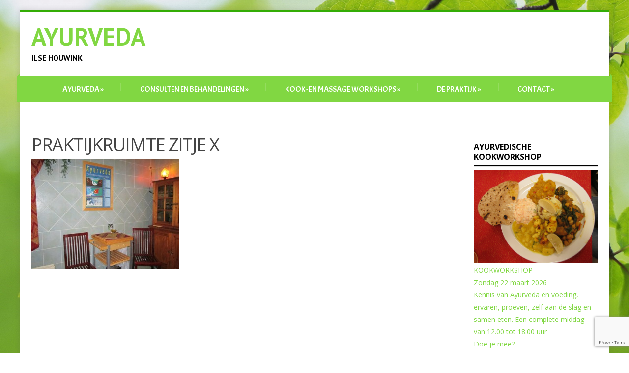

--- FILE ---
content_type: text/html; charset=UTF-8
request_url: https://www.ayurveda-ilsehouwink.nl/depraktijk/praktijkruimte-zitje-x/
body_size: 9772
content:
<!DOCTYPE html>
<!--[if IE 7]>
<html class="ie ie7" lang="nl-NL">
<![endif]-->
<!--[if IE 8]>
<html class="ie ie8" lang="nl-NL">
<![endif]-->
<!--[if !(IE 7) | !(IE 8)  ]><!-->
<html lang="nl-NL">
<!--<![endif]-->
<head>
<meta charset="UTF-8" />
<meta name="viewport" content="width=device-width; initial-scale=1.0; maximum-scale=1.0; user-scalable=0;">
<title>praktijkruimte zitje x - Ayurveda</title>
<link rel="profile" href="http://gmpg.org/xfn/11" />
<link rel="pingback" href="" />
<!--[if lt IE 9]>
<script src="https://www.ayurveda-ilsehouwink.nl/wp-content/themes/FelicityPro/js/html5.js" type="text/javascript"></script>
<![endif]-->
<meta name='robots' content='index, follow, max-image-preview:large, max-snippet:-1, max-video-preview:-1' />

	<!-- This site is optimized with the Yoast SEO plugin v26.5 - https://yoast.com/wordpress/plugins/seo/ -->
	<link rel="canonical" href="https://www.ayurveda-ilsehouwink.nl/depraktijk/praktijkruimte-zitje-x/" />
	<meta property="og:locale" content="nl_NL" />
	<meta property="og:type" content="article" />
	<meta property="og:title" content="praktijkruimte zitje x - Ayurveda" />
	<meta property="og:url" content="https://www.ayurveda-ilsehouwink.nl/depraktijk/praktijkruimte-zitje-x/" />
	<meta property="og:site_name" content="Ayurveda" />
	<meta property="og:image" content="https://www.ayurveda-ilsehouwink.nl/depraktijk/praktijkruimte-zitje-x" />
	<meta property="og:image:width" content="500" />
	<meta property="og:image:height" content="375" />
	<meta property="og:image:type" content="image/jpeg" />
	<script type="application/ld+json" class="yoast-schema-graph">{"@context":"https://schema.org","@graph":[{"@type":"WebPage","@id":"https://www.ayurveda-ilsehouwink.nl/depraktijk/praktijkruimte-zitje-x/","url":"https://www.ayurveda-ilsehouwink.nl/depraktijk/praktijkruimte-zitje-x/","name":"praktijkruimte zitje x - Ayurveda","isPartOf":{"@id":"https://www.ayurveda-ilsehouwink.nl/#website"},"primaryImageOfPage":{"@id":"https://www.ayurveda-ilsehouwink.nl/depraktijk/praktijkruimte-zitje-x/#primaryimage"},"image":{"@id":"https://www.ayurveda-ilsehouwink.nl/depraktijk/praktijkruimte-zitje-x/#primaryimage"},"thumbnailUrl":"https://www.ayurveda-ilsehouwink.nl/wp-content/uploads/2014/06/praktijkruimte-zitje-x.jpg","datePublished":"2014-07-20T05:17:21+00:00","breadcrumb":{"@id":"https://www.ayurveda-ilsehouwink.nl/depraktijk/praktijkruimte-zitje-x/#breadcrumb"},"inLanguage":"nl-NL","potentialAction":[{"@type":"ReadAction","target":["https://www.ayurveda-ilsehouwink.nl/depraktijk/praktijkruimte-zitje-x/"]}]},{"@type":"ImageObject","inLanguage":"nl-NL","@id":"https://www.ayurveda-ilsehouwink.nl/depraktijk/praktijkruimte-zitje-x/#primaryimage","url":"https://www.ayurveda-ilsehouwink.nl/wp-content/uploads/2014/06/praktijkruimte-zitje-x.jpg","contentUrl":"https://www.ayurveda-ilsehouwink.nl/wp-content/uploads/2014/06/praktijkruimte-zitje-x.jpg","width":500,"height":375},{"@type":"BreadcrumbList","@id":"https://www.ayurveda-ilsehouwink.nl/depraktijk/praktijkruimte-zitje-x/#breadcrumb","itemListElement":[{"@type":"ListItem","position":1,"name":"Home","item":"https://www.ayurveda-ilsehouwink.nl/"},{"@type":"ListItem","position":2,"name":"De praktijk","item":"https://www.ayurveda-ilsehouwink.nl/depraktijk/"},{"@type":"ListItem","position":3,"name":"praktijkruimte zitje x"}]},{"@type":"WebSite","@id":"https://www.ayurveda-ilsehouwink.nl/#website","url":"https://www.ayurveda-ilsehouwink.nl/","name":"Ayurveda","description":"Ilse Houwink","publisher":{"@id":"https://www.ayurveda-ilsehouwink.nl/#/schema/person/68f8d40d8a4692133e8f7343769685bb"},"potentialAction":[{"@type":"SearchAction","target":{"@type":"EntryPoint","urlTemplate":"https://www.ayurveda-ilsehouwink.nl/?s={search_term_string}"},"query-input":{"@type":"PropertyValueSpecification","valueRequired":true,"valueName":"search_term_string"}}],"inLanguage":"nl-NL"},{"@type":["Person","Organization"],"@id":"https://www.ayurveda-ilsehouwink.nl/#/schema/person/68f8d40d8a4692133e8f7343769685bb","name":"ilsehouwink","image":{"@type":"ImageObject","inLanguage":"nl-NL","@id":"https://www.ayurveda-ilsehouwink.nl/#/schema/person/image/","url":"https://www.ayurveda-ilsehouwink.nl/wp-content/uploads/2014/06/praktijkruimte-zitje-x.jpg","contentUrl":"https://www.ayurveda-ilsehouwink.nl/wp-content/uploads/2014/06/praktijkruimte-zitje-x.jpg","width":500,"height":375,"caption":"ilsehouwink"},"logo":{"@id":"https://www.ayurveda-ilsehouwink.nl/#/schema/person/image/"}}]}</script>
	<!-- / Yoast SEO plugin. -->


<link rel='dns-prefetch' href='//maps.google.com' />
<link rel='dns-prefetch' href='//fonts.googleapis.com' />
<link rel="alternate" type="application/rss+xml" title="Ayurveda &raquo; feed" href="https://www.ayurveda-ilsehouwink.nl/feed/" />
<link rel="alternate" type="application/rss+xml" title="Ayurveda &raquo; reacties feed" href="https://www.ayurveda-ilsehouwink.nl/comments/feed/" />
<link rel="alternate" type="application/rss+xml" title="Ayurveda &raquo; praktijkruimte zitje x reacties feed" href="https://www.ayurveda-ilsehouwink.nl/depraktijk/praktijkruimte-zitje-x/feed/" />
<link rel="alternate" title="oEmbed (JSON)" type="application/json+oembed" href="https://www.ayurveda-ilsehouwink.nl/wp-json/oembed/1.0/embed?url=https%3A%2F%2Fwww.ayurveda-ilsehouwink.nl%2Fdepraktijk%2Fpraktijkruimte-zitje-x%2F" />
<link rel="alternate" title="oEmbed (XML)" type="text/xml+oembed" href="https://www.ayurveda-ilsehouwink.nl/wp-json/oembed/1.0/embed?url=https%3A%2F%2Fwww.ayurveda-ilsehouwink.nl%2Fdepraktijk%2Fpraktijkruimte-zitje-x%2F&#038;format=xml" />
<style id='wp-img-auto-sizes-contain-inline-css' type='text/css'>
img:is([sizes=auto i],[sizes^="auto," i]){contain-intrinsic-size:3000px 1500px}
/*# sourceURL=wp-img-auto-sizes-contain-inline-css */
</style>
<style id='wp-emoji-styles-inline-css' type='text/css'>

	img.wp-smiley, img.emoji {
		display: inline !important;
		border: none !important;
		box-shadow: none !important;
		height: 1em !important;
		width: 1em !important;
		margin: 0 0.07em !important;
		vertical-align: -0.1em !important;
		background: none !important;
		padding: 0 !important;
	}
/*# sourceURL=wp-emoji-styles-inline-css */
</style>
<style id='wp-block-library-inline-css' type='text/css'>
:root{--wp-block-synced-color:#7a00df;--wp-block-synced-color--rgb:122,0,223;--wp-bound-block-color:var(--wp-block-synced-color);--wp-editor-canvas-background:#ddd;--wp-admin-theme-color:#007cba;--wp-admin-theme-color--rgb:0,124,186;--wp-admin-theme-color-darker-10:#006ba1;--wp-admin-theme-color-darker-10--rgb:0,107,160.5;--wp-admin-theme-color-darker-20:#005a87;--wp-admin-theme-color-darker-20--rgb:0,90,135;--wp-admin-border-width-focus:2px}@media (min-resolution:192dpi){:root{--wp-admin-border-width-focus:1.5px}}.wp-element-button{cursor:pointer}:root .has-very-light-gray-background-color{background-color:#eee}:root .has-very-dark-gray-background-color{background-color:#313131}:root .has-very-light-gray-color{color:#eee}:root .has-very-dark-gray-color{color:#313131}:root .has-vivid-green-cyan-to-vivid-cyan-blue-gradient-background{background:linear-gradient(135deg,#00d084,#0693e3)}:root .has-purple-crush-gradient-background{background:linear-gradient(135deg,#34e2e4,#4721fb 50%,#ab1dfe)}:root .has-hazy-dawn-gradient-background{background:linear-gradient(135deg,#faaca8,#dad0ec)}:root .has-subdued-olive-gradient-background{background:linear-gradient(135deg,#fafae1,#67a671)}:root .has-atomic-cream-gradient-background{background:linear-gradient(135deg,#fdd79a,#004a59)}:root .has-nightshade-gradient-background{background:linear-gradient(135deg,#330968,#31cdcf)}:root .has-midnight-gradient-background{background:linear-gradient(135deg,#020381,#2874fc)}:root{--wp--preset--font-size--normal:16px;--wp--preset--font-size--huge:42px}.has-regular-font-size{font-size:1em}.has-larger-font-size{font-size:2.625em}.has-normal-font-size{font-size:var(--wp--preset--font-size--normal)}.has-huge-font-size{font-size:var(--wp--preset--font-size--huge)}.has-text-align-center{text-align:center}.has-text-align-left{text-align:left}.has-text-align-right{text-align:right}.has-fit-text{white-space:nowrap!important}#end-resizable-editor-section{display:none}.aligncenter{clear:both}.items-justified-left{justify-content:flex-start}.items-justified-center{justify-content:center}.items-justified-right{justify-content:flex-end}.items-justified-space-between{justify-content:space-between}.screen-reader-text{border:0;clip-path:inset(50%);height:1px;margin:-1px;overflow:hidden;padding:0;position:absolute;width:1px;word-wrap:normal!important}.screen-reader-text:focus{background-color:#ddd;clip-path:none;color:#444;display:block;font-size:1em;height:auto;left:5px;line-height:normal;padding:15px 23px 14px;text-decoration:none;top:5px;width:auto;z-index:100000}html :where(.has-border-color){border-style:solid}html :where([style*=border-top-color]){border-top-style:solid}html :where([style*=border-right-color]){border-right-style:solid}html :where([style*=border-bottom-color]){border-bottom-style:solid}html :where([style*=border-left-color]){border-left-style:solid}html :where([style*=border-width]){border-style:solid}html :where([style*=border-top-width]){border-top-style:solid}html :where([style*=border-right-width]){border-right-style:solid}html :where([style*=border-bottom-width]){border-bottom-style:solid}html :where([style*=border-left-width]){border-left-style:solid}html :where(img[class*=wp-image-]){height:auto;max-width:100%}:where(figure){margin:0 0 1em}html :where(.is-position-sticky){--wp-admin--admin-bar--position-offset:var(--wp-admin--admin-bar--height,0px)}@media screen and (max-width:600px){html :where(.is-position-sticky){--wp-admin--admin-bar--position-offset:0px}}

/*# sourceURL=wp-block-library-inline-css */
</style><style id='global-styles-inline-css' type='text/css'>
:root{--wp--preset--aspect-ratio--square: 1;--wp--preset--aspect-ratio--4-3: 4/3;--wp--preset--aspect-ratio--3-4: 3/4;--wp--preset--aspect-ratio--3-2: 3/2;--wp--preset--aspect-ratio--2-3: 2/3;--wp--preset--aspect-ratio--16-9: 16/9;--wp--preset--aspect-ratio--9-16: 9/16;--wp--preset--color--black: #000000;--wp--preset--color--cyan-bluish-gray: #abb8c3;--wp--preset--color--white: #ffffff;--wp--preset--color--pale-pink: #f78da7;--wp--preset--color--vivid-red: #cf2e2e;--wp--preset--color--luminous-vivid-orange: #ff6900;--wp--preset--color--luminous-vivid-amber: #fcb900;--wp--preset--color--light-green-cyan: #7bdcb5;--wp--preset--color--vivid-green-cyan: #00d084;--wp--preset--color--pale-cyan-blue: #8ed1fc;--wp--preset--color--vivid-cyan-blue: #0693e3;--wp--preset--color--vivid-purple: #9b51e0;--wp--preset--gradient--vivid-cyan-blue-to-vivid-purple: linear-gradient(135deg,rgb(6,147,227) 0%,rgb(155,81,224) 100%);--wp--preset--gradient--light-green-cyan-to-vivid-green-cyan: linear-gradient(135deg,rgb(122,220,180) 0%,rgb(0,208,130) 100%);--wp--preset--gradient--luminous-vivid-amber-to-luminous-vivid-orange: linear-gradient(135deg,rgb(252,185,0) 0%,rgb(255,105,0) 100%);--wp--preset--gradient--luminous-vivid-orange-to-vivid-red: linear-gradient(135deg,rgb(255,105,0) 0%,rgb(207,46,46) 100%);--wp--preset--gradient--very-light-gray-to-cyan-bluish-gray: linear-gradient(135deg,rgb(238,238,238) 0%,rgb(169,184,195) 100%);--wp--preset--gradient--cool-to-warm-spectrum: linear-gradient(135deg,rgb(74,234,220) 0%,rgb(151,120,209) 20%,rgb(207,42,186) 40%,rgb(238,44,130) 60%,rgb(251,105,98) 80%,rgb(254,248,76) 100%);--wp--preset--gradient--blush-light-purple: linear-gradient(135deg,rgb(255,206,236) 0%,rgb(152,150,240) 100%);--wp--preset--gradient--blush-bordeaux: linear-gradient(135deg,rgb(254,205,165) 0%,rgb(254,45,45) 50%,rgb(107,0,62) 100%);--wp--preset--gradient--luminous-dusk: linear-gradient(135deg,rgb(255,203,112) 0%,rgb(199,81,192) 50%,rgb(65,88,208) 100%);--wp--preset--gradient--pale-ocean: linear-gradient(135deg,rgb(255,245,203) 0%,rgb(182,227,212) 50%,rgb(51,167,181) 100%);--wp--preset--gradient--electric-grass: linear-gradient(135deg,rgb(202,248,128) 0%,rgb(113,206,126) 100%);--wp--preset--gradient--midnight: linear-gradient(135deg,rgb(2,3,129) 0%,rgb(40,116,252) 100%);--wp--preset--font-size--small: 13px;--wp--preset--font-size--medium: 20px;--wp--preset--font-size--large: 36px;--wp--preset--font-size--x-large: 42px;--wp--preset--spacing--20: 0.44rem;--wp--preset--spacing--30: 0.67rem;--wp--preset--spacing--40: 1rem;--wp--preset--spacing--50: 1.5rem;--wp--preset--spacing--60: 2.25rem;--wp--preset--spacing--70: 3.38rem;--wp--preset--spacing--80: 5.06rem;--wp--preset--shadow--natural: 6px 6px 9px rgba(0, 0, 0, 0.2);--wp--preset--shadow--deep: 12px 12px 50px rgba(0, 0, 0, 0.4);--wp--preset--shadow--sharp: 6px 6px 0px rgba(0, 0, 0, 0.2);--wp--preset--shadow--outlined: 6px 6px 0px -3px rgb(255, 255, 255), 6px 6px rgb(0, 0, 0);--wp--preset--shadow--crisp: 6px 6px 0px rgb(0, 0, 0);}:where(.is-layout-flex){gap: 0.5em;}:where(.is-layout-grid){gap: 0.5em;}body .is-layout-flex{display: flex;}.is-layout-flex{flex-wrap: wrap;align-items: center;}.is-layout-flex > :is(*, div){margin: 0;}body .is-layout-grid{display: grid;}.is-layout-grid > :is(*, div){margin: 0;}:where(.wp-block-columns.is-layout-flex){gap: 2em;}:where(.wp-block-columns.is-layout-grid){gap: 2em;}:where(.wp-block-post-template.is-layout-flex){gap: 1.25em;}:where(.wp-block-post-template.is-layout-grid){gap: 1.25em;}.has-black-color{color: var(--wp--preset--color--black) !important;}.has-cyan-bluish-gray-color{color: var(--wp--preset--color--cyan-bluish-gray) !important;}.has-white-color{color: var(--wp--preset--color--white) !important;}.has-pale-pink-color{color: var(--wp--preset--color--pale-pink) !important;}.has-vivid-red-color{color: var(--wp--preset--color--vivid-red) !important;}.has-luminous-vivid-orange-color{color: var(--wp--preset--color--luminous-vivid-orange) !important;}.has-luminous-vivid-amber-color{color: var(--wp--preset--color--luminous-vivid-amber) !important;}.has-light-green-cyan-color{color: var(--wp--preset--color--light-green-cyan) !important;}.has-vivid-green-cyan-color{color: var(--wp--preset--color--vivid-green-cyan) !important;}.has-pale-cyan-blue-color{color: var(--wp--preset--color--pale-cyan-blue) !important;}.has-vivid-cyan-blue-color{color: var(--wp--preset--color--vivid-cyan-blue) !important;}.has-vivid-purple-color{color: var(--wp--preset--color--vivid-purple) !important;}.has-black-background-color{background-color: var(--wp--preset--color--black) !important;}.has-cyan-bluish-gray-background-color{background-color: var(--wp--preset--color--cyan-bluish-gray) !important;}.has-white-background-color{background-color: var(--wp--preset--color--white) !important;}.has-pale-pink-background-color{background-color: var(--wp--preset--color--pale-pink) !important;}.has-vivid-red-background-color{background-color: var(--wp--preset--color--vivid-red) !important;}.has-luminous-vivid-orange-background-color{background-color: var(--wp--preset--color--luminous-vivid-orange) !important;}.has-luminous-vivid-amber-background-color{background-color: var(--wp--preset--color--luminous-vivid-amber) !important;}.has-light-green-cyan-background-color{background-color: var(--wp--preset--color--light-green-cyan) !important;}.has-vivid-green-cyan-background-color{background-color: var(--wp--preset--color--vivid-green-cyan) !important;}.has-pale-cyan-blue-background-color{background-color: var(--wp--preset--color--pale-cyan-blue) !important;}.has-vivid-cyan-blue-background-color{background-color: var(--wp--preset--color--vivid-cyan-blue) !important;}.has-vivid-purple-background-color{background-color: var(--wp--preset--color--vivid-purple) !important;}.has-black-border-color{border-color: var(--wp--preset--color--black) !important;}.has-cyan-bluish-gray-border-color{border-color: var(--wp--preset--color--cyan-bluish-gray) !important;}.has-white-border-color{border-color: var(--wp--preset--color--white) !important;}.has-pale-pink-border-color{border-color: var(--wp--preset--color--pale-pink) !important;}.has-vivid-red-border-color{border-color: var(--wp--preset--color--vivid-red) !important;}.has-luminous-vivid-orange-border-color{border-color: var(--wp--preset--color--luminous-vivid-orange) !important;}.has-luminous-vivid-amber-border-color{border-color: var(--wp--preset--color--luminous-vivid-amber) !important;}.has-light-green-cyan-border-color{border-color: var(--wp--preset--color--light-green-cyan) !important;}.has-vivid-green-cyan-border-color{border-color: var(--wp--preset--color--vivid-green-cyan) !important;}.has-pale-cyan-blue-border-color{border-color: var(--wp--preset--color--pale-cyan-blue) !important;}.has-vivid-cyan-blue-border-color{border-color: var(--wp--preset--color--vivid-cyan-blue) !important;}.has-vivid-purple-border-color{border-color: var(--wp--preset--color--vivid-purple) !important;}.has-vivid-cyan-blue-to-vivid-purple-gradient-background{background: var(--wp--preset--gradient--vivid-cyan-blue-to-vivid-purple) !important;}.has-light-green-cyan-to-vivid-green-cyan-gradient-background{background: var(--wp--preset--gradient--light-green-cyan-to-vivid-green-cyan) !important;}.has-luminous-vivid-amber-to-luminous-vivid-orange-gradient-background{background: var(--wp--preset--gradient--luminous-vivid-amber-to-luminous-vivid-orange) !important;}.has-luminous-vivid-orange-to-vivid-red-gradient-background{background: var(--wp--preset--gradient--luminous-vivid-orange-to-vivid-red) !important;}.has-very-light-gray-to-cyan-bluish-gray-gradient-background{background: var(--wp--preset--gradient--very-light-gray-to-cyan-bluish-gray) !important;}.has-cool-to-warm-spectrum-gradient-background{background: var(--wp--preset--gradient--cool-to-warm-spectrum) !important;}.has-blush-light-purple-gradient-background{background: var(--wp--preset--gradient--blush-light-purple) !important;}.has-blush-bordeaux-gradient-background{background: var(--wp--preset--gradient--blush-bordeaux) !important;}.has-luminous-dusk-gradient-background{background: var(--wp--preset--gradient--luminous-dusk) !important;}.has-pale-ocean-gradient-background{background: var(--wp--preset--gradient--pale-ocean) !important;}.has-electric-grass-gradient-background{background: var(--wp--preset--gradient--electric-grass) !important;}.has-midnight-gradient-background{background: var(--wp--preset--gradient--midnight) !important;}.has-small-font-size{font-size: var(--wp--preset--font-size--small) !important;}.has-medium-font-size{font-size: var(--wp--preset--font-size--medium) !important;}.has-large-font-size{font-size: var(--wp--preset--font-size--large) !important;}.has-x-large-font-size{font-size: var(--wp--preset--font-size--x-large) !important;}
/*# sourceURL=global-styles-inline-css */
</style>

<style id='classic-theme-styles-inline-css' type='text/css'>
/*! This file is auto-generated */
.wp-block-button__link{color:#fff;background-color:#32373c;border-radius:9999px;box-shadow:none;text-decoration:none;padding:calc(.667em + 2px) calc(1.333em + 2px);font-size:1.125em}.wp-block-file__button{background:#32373c;color:#fff;text-decoration:none}
/*# sourceURL=/wp-includes/css/classic-themes.min.css */
</style>
<link rel='stylesheet' id='contact-form-7-css' href='https://www.ayurveda-ilsehouwink.nl/wp-content/plugins/contact-form-7/includes/css/styles.css?ver=6.1.4' type='text/css' media='all' />
<link rel='stylesheet' id='felicity-css' href='https://www.ayurveda-ilsehouwink.nl/wp-content/themes/FelicityPro/style.css?ver=6.9' type='text/css' media='all' />
<link rel='stylesheet' id='prettyPhoto-css' href='https://www.ayurveda-ilsehouwink.nl/wp-content/themes/FelicityPro/css/prettyPhoto.css?ver=6.9' type='text/css' media='all' />
<link rel='stylesheet' id='responsive-css' href='https://www.ayurveda-ilsehouwink.nl/wp-content/themes/FelicityPro/css/responsive.css?ver=6.9' type='text/css' media='all' />
<link rel='stylesheet' id='font-awesome-css' href='https://www.ayurveda-ilsehouwink.nl/wp-content/themes/FelicityPro/css/font-awesome.min.css?ver=6.9' type='text/css' media='all' />
<link rel='stylesheet' id='animate-css' href='https://www.ayurveda-ilsehouwink.nl/wp-content/themes/FelicityPro/css/animate.css?ver=6.9' type='text/css' media='all' />
<link rel='stylesheet' id='body-font-css' href='//fonts.googleapis.com/css?family=Open+Sans%3A400%2C400italic%2C700%2C700italic&#038;subset=latin%2Cgreek-ext%2Ccyrillic%2Clatin-ext%2Cgreek%2Ccyrillic-ext%2Cvietnamese&#038;ver=6.9' type='text/css' media='all' />
<link rel='stylesheet' id='menu-font-css' href='//fonts.googleapis.com/css?family=Acme%3A400%2C400italic%2C700%2C700italic&#038;subset=latin%2Cgreek-ext%2Ccyrillic%2Clatin-ext%2Cgreek%2Ccyrillic-ext%2Cvietnamese&#038;ver=6.9' type='text/css' media='all' />
<link rel='stylesheet' id='logo-font-css' href='//fonts.googleapis.com/css?family=PT+Sans%3A400%2C400italic%2C700%2C700italic&#038;subset=latin%2Cgreek-ext%2Ccyrillic%2Clatin-ext%2Cgreek%2Ccyrillic-ext%2Cvietnamese&#038;ver=6.9' type='text/css' media='all' />
<script type="text/javascript" src="https://www.ayurveda-ilsehouwink.nl/wp-includes/js/jquery/jquery.min.js?ver=3.7.1" id="jquery-core-js"></script>
<script type="text/javascript" src="https://www.ayurveda-ilsehouwink.nl/wp-includes/js/jquery/jquery-migrate.min.js?ver=3.4.1" id="jquery-migrate-js"></script>
<script type="text/javascript" src="https://www.ayurveda-ilsehouwink.nl/wp-content/themes/FelicityPro/js/superfish.js?ver=6.9" id="superfish-js"></script>
<script type="text/javascript" src="https://www.ayurveda-ilsehouwink.nl/wp-content/themes/FelicityPro/js/supersubs.js?ver=6.9" id="supersubs-js"></script>
<script type="text/javascript" src="https://www.ayurveda-ilsehouwink.nl/wp-content/themes/FelicityPro/js/jquery.flexslider.js?ver=6.9" id="flexslider-js"></script>
<script type="text/javascript" src="https://www.ayurveda-ilsehouwink.nl/wp-content/themes/FelicityPro/js/tinynav.min.js?ver=6.9" id="tinynav-js"></script>
<script type="text/javascript" src="https://www.ayurveda-ilsehouwink.nl/wp-content/themes/FelicityPro/js/jquery.refineslide.js?ver=6.9" id="refineslide-js"></script>
<script type="text/javascript" src="https://www.ayurveda-ilsehouwink.nl/wp-content/themes/FelicityPro/js/imgLiquid-min.js?ver=6.9" id="imgLiquid-min-js"></script>
<script type="text/javascript" src="https://www.ayurveda-ilsehouwink.nl/wp-content/themes/FelicityPro/js/jquery.cycle.lite.js?ver=6.9" id="cycle-js"></script>
<script type="text/javascript" src="https://www.ayurveda-ilsehouwink.nl/wp-content/themes/FelicityPro/js/jquery.isotope.min.js?ver=6.9" id="isotope-js"></script>
<script type="text/javascript" src="https://www.ayurveda-ilsehouwink.nl/wp-content/themes/FelicityPro/js/jquery.prettyPhoto.js?ver=6.9" id="prettyPhoto-js"></script>
<script type="text/javascript" src="http://maps.google.com/maps/api/js?sensor=false&amp;ver=6.9" id="gmap-js"></script>
<script type="text/javascript" src="https://www.ayurveda-ilsehouwink.nl/wp-content/themes/FelicityPro/js/gmap.js?ver=6.9" id="jquery.ui.map-js"></script>
<script type="text/javascript" src="https://www.ayurveda-ilsehouwink.nl/wp-content/themes/FelicityPro/js/wow.js?ver=6.9" id="wow-js"></script>
<link rel="https://api.w.org/" href="https://www.ayurveda-ilsehouwink.nl/wp-json/" /><link rel="alternate" title="JSON" type="application/json" href="https://www.ayurveda-ilsehouwink.nl/wp-json/wp/v2/media/477" /><link rel="EditURI" type="application/rsd+xml" title="RSD" href="https://www.ayurveda-ilsehouwink.nl/xmlrpc.php?rsd" />
<meta name="generator" content="WordPress 6.9" />
<link rel='shortlink' href='https://www.ayurveda-ilsehouwink.nl/?p=477' />
<!--Custom Styling-->
<style media="screen" type="text/css">
.sidebar .widget .widget-title h4 { color:#000000}
.sidebar .widget .widget-title  { border-bottom: 2px solid #000000}
.sidebar .widget, .sidebar .widget a { color:#81d742}
.sidebar .widget_text .widget-title h4 { color:#000000}
.sidebar .widget_text .widget-title { border-bottom: 2px solid #000000}
.sidebar .widget_text, .sidebar .widget_text a { color:#81d742}
.sidebar .widget_tag_cloud .widget-title h4 { color:#000000}
.sidebar .widget_tag_cloud .widget-title { border-bottom: 2px solid #000000}
.sidebar .widget_tag_cloud, .sidebar .widget_tag_cloud a { color:#ffffff !important;}
.sidebar .widget_search .widget-title h4 { color:#000000}
.sidebar .widget_search .widget-title { border-bottom: 2px solid #000000}
.sidebar .widget .searchform input#s { border: 1px solid #000000}
.sidebar .widget_search, .sidebar .widget_search a, .sidebar .searchform input#s { color:#81d742}
.sidebar .widget_rss .widget-title h4 a { color:#000000}
.sidebar .widget_rss .widget-title { border-bottom: 2px solid #000000}
.sidebar .widget_rss, .sidebar .widget_rss a { color:#81d742}
.sidebar .widget_recent_entries .widget-title h4 { color:#000000}
.sidebar .widget_recent_entries .widget-title { border-bottom: 2px solid #000000}
.sidebar .widget_recent_entries, .sidebar .widget_recent_entries a { color:#81d742}
.sidebar .widget_recent_comments .widget-title h4 { color:#000000}
.sidebar .widget_recent_comments .widget-title { border-bottom: 2px solid #000000}
.sidebar .widget_recent_comments, .sidebar .widget_recent_comments a { color:#81d742}
.sidebar .widget_pages .widget-title h4 { color:#000000}
.sidebar .widget_pages .widget-title { border-bottom: 2px solid #000000}
.sidebar .widget_pages, .sidebar .widget_pages a { color:#81d742}
.sidebar .widget_meta .widget-title h4 { color:#000000}
.sidebar .widget_meta .widget-title { border-bottom: 2px solid #000000}
.sidebar .widget_meta, .sidebar .widget_meta a { color:#81d742}
.sidebar .widget_links .widget-title h4 { color:#000000}
.sidebar .widget_links .widget-title { border-bottom: 2px solid #000000}
.sidebar .widget_links, .sidebar .widget_links a { color:#81d742}
.sidebar .widget_nav_menu .widget-title h4 { color:#000000}
.sidebar .widget_nav_menu .widget-title { border-bottom: 2px solid #000000}
.sidebar .widget_nav_menu, .sidebar .widget_nav_menu a { color:#81d742}
.sidebar .widget_calendar .widget-title h4 { color:#000000}
.sidebar .widget_calendar .widget-title { border-bottom: 2px solid #000000}
.sidebar .widget_calendar, .sidebar .widget_calendar a { color:#81d742}
.sidebar .widget_categories .widget-title h4 { color:#000000}
.sidebar .widget_categories .widget-title { border-bottom: 2px solid #000000}
.sidebar .widget_categories, .sidebar .widget_categories a { color:#81d742}
.sidebar .widget_archive .widget-title h4 { color:#ffffff}
.sidebar .widget_archive .widget-title { border-bottom: 2px solid #ffffff}
.sidebar .widget_archive a { color:#81d742}
#footer { background-color:#81d742}
#copyright { background-color:#81d742}
.footer-widget-col h4 { color:#FFFFFF}
.footer-widget-col h4 { border-bottom: 2px solid #81d742}
.footer-widget-col a, .footer-widget-col { color:#FFFFFF}
.footer-widget-col ul li { border-bottom: 1px solid #6EC0F6}
#site-navigation ul li a {font-family:Acme}
#site-navigation ul li a {font-size:16px}
#site-navigation ul li a {color:#ffffff}
#site-navigation {background-color:#81d742}
#site-navigation:before {border-bottom: 5px solid #81d742}
#site-navigation:after {border-bottom: 5px solid #81d742}
#site-navigation ul li ul.sub-menu ul.sub-menu {border-bottom: 5px solid #81d742}
#site-navigation ul li ul.sub-menu {border-bottom: 5px solid #81d742}
#site-navigation ul li a:hover {color:#ffffff}
#site-navigation ul li a:hover, #site-navigation ul li a:focus, #site-navigation ul li a.active, #site-navigation ul li a.active-parent, #site-navigation ul li.current_page_item a { background:#aed691}
#site-navigation ul li ul.sub-menu { background:#34ad05}
#grid-container {border-top: 5px solid #34ad05}
#menu-main-navigation .current-menu-item a { color:#ffffff}
#site-navigation ul li a {text-transform: uppercase;}
#logo-layout #social-bar ul li a { color:#FFFFFF}
.posts-featured-details-wrapper div { background: none repeat scroll 0 0 #1e73be}
.posts-featured-details-wrapper { color: #ffffff}
.back-to-top {color:#888888}
.back-to-top i.fa:hover {color:#999999}
#logo { margin-top:25px }
#logo { margin-bottom:25px }
#logo { margin-right:25px }
#logo {height:80px }
#logo {width:350px }
#logo {font-weight:700}
#logo .site-description {text-transform: uppercase}
#logo h5.site-description {font-size:16px }
#logo {text-transform: uppercase }
#logo {font-family:PT Sans}
#logo a {color:#81d742}
#logo .site-description {color:#000000}
#logo {font-size:50px }
body {font-family:Open Sans !important}
body {font-size:14px !important}
body {color:#444444}
</style>
<style type="text/css" id="custom-background-css">
body.custom-background { background-image: url("https://www.ayurveda-ilsehouwink.nl/wp-content/uploads/2014/06/ilse.jpg"); background-position: left top; background-size: cover; background-repeat: no-repeat; background-attachment: fixed; }
</style>
	</head> 
<body class="attachment wp-singular attachment-template-default attachmentid-477 attachment-jpeg custom-background wp-theme-FelicityPro">
<div id="grid-container">
	<div class="clear"></div>
		<div id="header-holder">
			<div id="logo-layout">	
				<div class="clear"></div>	
				<div id="logo">
											<a href="https://www.ayurveda-ilsehouwink.nl/">Ayurveda</a>
						 
							<h5 class="site-description">Ilse Houwink</h5>
															</div><!--logo-->
				 				
			  			</div><!--logo-layout-->
			<nav id="site-navigation" class="main-navigation" role="navigation">
				<ul id="menu-main-navigation" class="sf-menu sf-js-enabled sf-shadow"><li id="menu-item-68" class="menu-item menu-item-type-post_type menu-item-object-page menu-item-home menu-item-has-children menu-item-68"><a href="https://www.ayurveda-ilsehouwink.nl/">Ayurveda</a>
<ul class="sub-menu">
	<li id="menu-item-265" class="menu-item menu-item-type-post_type menu-item-object-page menu-item-265"><a href="https://www.ayurveda-ilsehouwink.nl/mantra/">Mantra</a></li>
	<li id="menu-item-97" class="menu-item menu-item-type-post_type menu-item-object-page menu-item-97"><a href="https://www.ayurveda-ilsehouwink.nl/wat-is-het/">Wat is Ayurveda?</a></li>
	<li id="menu-item-103" class="menu-item menu-item-type-post_type menu-item-object-page menu-item-103"><a href="https://www.ayurveda-ilsehouwink.nl/wat-biedt-ayurveda/">Wat biedt Ayurveda?</a></li>
	<li id="menu-item-69" class="menu-item menu-item-type-post_type menu-item-object-page menu-item-69"><a href="https://www.ayurveda-ilsehouwink.nl/waarom-nu/">Waarom nu?</a></li>
	<li id="menu-item-63" class="menu-item menu-item-type-post_type menu-item-object-page menu-item-has-children menu-item-63"><a href="https://www.ayurveda-ilsehouwink.nl/voeding/">Voeding</a>
	<ul class="sub-menu">
		<li id="menu-item-61" class="menu-item menu-item-type-post_type menu-item-object-page menu-item-61"><a href="https://www.ayurveda-ilsehouwink.nl/consultenadviezen/">Consulten/adviezen</a></li>
	</ul>
</li>
</ul>
</li>
<li id="menu-item-66" class="menu-item menu-item-type-post_type menu-item-object-page menu-item-has-children menu-item-66"><a href="https://www.ayurveda-ilsehouwink.nl/lichaamsbehandelingenmassages/">Consulten en behandelingen</a>
<ul class="sub-menu">
	<li id="menu-item-327" class="menu-item menu-item-type-post_type menu-item-object-page menu-item-327"><a href="https://www.ayurveda-ilsehouwink.nl/traditionele-ayurvedische-massage/">Ayurvedische consulten</a></li>
	<li id="menu-item-122" class="menu-item menu-item-type-post_type menu-item-object-page menu-item-122"><a href="https://www.ayurveda-ilsehouwink.nl/mogelijkheden/">Traditionele ayurvedische behandel mogelijkheden</a></li>
	<li id="menu-item-191" class="menu-item menu-item-type-post_type menu-item-object-page menu-item-191"><a href="https://www.ayurveda-ilsehouwink.nl/goed-om-te-weten/">Goed om te weten</a></li>
</ul>
</li>
<li id="menu-item-62" class="menu-item menu-item-type-post_type menu-item-object-page menu-item-has-children menu-item-62"><a href="https://www.ayurveda-ilsehouwink.nl/kookworkshops/">Kook- en massage workshops</a>
<ul class="sub-menu">
	<li id="menu-item-324" class="menu-item menu-item-type-post_type menu-item-object-page menu-item-324"><a href="https://www.ayurveda-ilsehouwink.nl/massage-cursus/">Massage cursus</a></li>
	<li id="menu-item-262" class="menu-item menu-item-type-post_type menu-item-object-page menu-item-262"><a href="https://www.ayurveda-ilsehouwink.nl/eerstkomende-groepsworkshop/">Ayurvedische kookworkshop met groep</a></li>
	<li id="menu-item-147" class="menu-item menu-item-type-post_type menu-item-object-page menu-item-147"><a href="https://www.ayurveda-ilsehouwink.nl/huiskeuken-workshop-ayurvedisch-koken/">Thuis&#8217;keuken&#8217; workshops Ayurvedisch koken</a></li>
	<li id="menu-item-146" class="menu-item menu-item-type-post_type menu-item-object-page menu-item-146"><a href="https://www.ayurveda-ilsehouwink.nl/kinderworkshop-ayurvedisch-koken/">Kinderworkshop Ayurvedisch koken</a></li>
</ul>
</li>
<li id="menu-item-64" class="menu-item menu-item-type-post_type menu-item-object-page menu-item-has-children menu-item-64"><a href="https://www.ayurveda-ilsehouwink.nl/depraktijk/">De praktijk</a>
<ul class="sub-menu">
	<li id="menu-item-533" class="menu-item menu-item-type-post_type menu-item-object-page menu-item-533"><a href="https://www.ayurveda-ilsehouwink.nl/nieuws/">Nieuws</a></li>
	<li id="menu-item-58" class="menu-item menu-item-type-post_type menu-item-object-page menu-item-58"><a href="https://www.ayurveda-ilsehouwink.nl/beroepsvereniging/">Beroepsvereniging</a></li>
	<li id="menu-item-70" class="menu-item menu-item-type-post_type menu-item-object-page menu-item-70"><a href="https://www.ayurveda-ilsehouwink.nl/wie-is-ilse-houwink/">Wie is Ilse Houwink?</a></li>
	<li id="menu-item-593" class="menu-item menu-item-type-post_type menu-item-object-page menu-item-593"><a href="https://www.ayurveda-ilsehouwink.nl/lichaamsbehandelingentarieven/">Tarieven en praktische informatie</a></li>
</ul>
</li>
<li id="menu-item-54" class="menu-item menu-item-type-post_type menu-item-object-page menu-item-has-children menu-item-54"><a href="https://www.ayurveda-ilsehouwink.nl/contact-met-ilse/">Contact</a>
<ul class="sub-menu">
	<li id="menu-item-420" class="menu-item menu-item-type-post_type menu-item-object-page menu-item-420"><a href="https://www.ayurveda-ilsehouwink.nl/route/">Route</a></li>
</ul>
</li>
</ul>			</nav><!--site-navigation-->
		</div><!--header-holder-->	<div id="main" class="col2-l">
							<div id="content-box">
				<div id="post-body">
					<div class="post-single post-477 attachment type-attachment status-inherit hentry">
						<h1 id="post-title" class="entry-title post-477 attachment type-attachment status-inherit hentry">praktijkruimte zitje x </h1>
																		<div id="article">
							<p class="attachment"><a href='https://www.ayurveda-ilsehouwink.nl/wp-content/uploads/2014/06/praktijkruimte-zitje-x.jpg'><img fetchpriority="high" decoding="async" width="300" height="225" src="https://www.ayurveda-ilsehouwink.nl/wp-content/uploads/2014/06/praktijkruimte-zitje-x-300x225.jpg" class="attachment-medium size-medium" alt="" srcset="https://www.ayurveda-ilsehouwink.nl/wp-content/uploads/2014/06/praktijkruimte-zitje-x-300x225.jpg 300w, https://www.ayurveda-ilsehouwink.nl/wp-content/uploads/2014/06/praktijkruimte-zitje-x.jpg 500w" sizes="(max-width: 300px) 100vw, 300px" /></a></p>
							
						</div><!--article-->
					</div><!--post-single-->
				</div><!--post-body-->
			</div><!--content-box-->
							<div class="sidebar-frame">
					<div class="sidebar">
						<div id="widget_sp_image-2" class="widget widget_sp_image"><div class="widget-title clearfix"><h4><span>Ayurvedische kookworkshop</span></h4></div><a href="https://www.ayurveda-ilsehouwink.nl/eerstkomende-groepsworkshop/" target="_blank" class="widget_sp_image-image-link" title="Ayurvedische kookworkshop"><img width="4320" height="3240" alt="zondag 22 maart 2026" class="attachment-full" style="max-width: 100%;" srcset="https://www.ayurveda-ilsehouwink.nl/wp-content/uploads/2014/07/2012-10-06-17.09.06.jpg 4320w, https://www.ayurveda-ilsehouwink.nl/wp-content/uploads/2014/07/2012-10-06-17.09.06-300x225.jpg 300w, https://www.ayurveda-ilsehouwink.nl/wp-content/uploads/2014/07/2012-10-06-17.09.06-1024x768.jpg 1024w" sizes="(max-width: 4320px) 100vw, 4320px" src="https://www.ayurveda-ilsehouwink.nl/wp-content/uploads/2014/07/2012-10-06-17.09.06.jpg" /></a><div class="widget_sp_image-description" ><p>KOOKWORKSHOP<br />
Zondag 22 maart 2026<br />
Kennis van Ayurveda en voeding, ervaren, proeven, zelf aan de slag en samen eten. Een complete middag van 12.00 tot 18.00 uur<br />
Doe je mee?<br />
Neem contact op als je interesse hebt. </p>
<p>Klik op de afbeelding voor meer informatie. </p>
</div></div>					</div>
				</div>
						</div><!--main-->

	<div class="clear"></div>
	<div id="footer">
			<div id="footer-wrap">
			<div id="footer-box" class="footer-v4">
	<div class="sidebar-footer">
		<div>
					</div>
	</div>
	<div class="sidebar-footer">
		<div>
					</div>
	</div>
	<div class="sidebar-footer">
		<div>	
					</div>
	</div>
	<div class="sidebar-footer lastone">
		<div>
					</div>
	</div>
</div>		</div><!--footer-wrap-->
		</div><!--footer-->
	<div id="copyright">
	<hr>
	<div class="copyright-wrap">
		<span class="left"><a href="https://www.ayurveda-ilsehouwink.nl/">Copyright 2014 Ayurveda</a></span>
		<span class="right"><a title="Felicity Theme" target="_blank" href="http://vpthemes.com/felicity/"> Felicity Theme</a> powered by<a title="WordPress" href="http://wordpress.org/"> WordPress</a></span>
	</div>
</div><!--copyright--></div><!--grid-container-->
<script type="speculationrules">
{"prefetch":[{"source":"document","where":{"and":[{"href_matches":"/*"},{"not":{"href_matches":["/wp-*.php","/wp-admin/*","/wp-content/uploads/*","/wp-content/*","/wp-content/plugins/*","/wp-content/themes/FelicityPro/*","/*\\?(.+)"]}},{"not":{"selector_matches":"a[rel~=\"nofollow\"]"}},{"not":{"selector_matches":".no-prefetch, .no-prefetch a"}}]},"eagerness":"conservative"}]}
</script>
<script type="text/javascript" src="https://www.ayurveda-ilsehouwink.nl/wp-includes/js/dist/hooks.min.js?ver=dd5603f07f9220ed27f1" id="wp-hooks-js"></script>
<script type="text/javascript" src="https://www.ayurveda-ilsehouwink.nl/wp-includes/js/dist/i18n.min.js?ver=c26c3dc7bed366793375" id="wp-i18n-js"></script>
<script type="text/javascript" id="wp-i18n-js-after">
/* <![CDATA[ */
wp.i18n.setLocaleData( { 'text direction\u0004ltr': [ 'ltr' ] } );
//# sourceURL=wp-i18n-js-after
/* ]]> */
</script>
<script type="text/javascript" src="https://www.ayurveda-ilsehouwink.nl/wp-content/plugins/contact-form-7/includes/swv/js/index.js?ver=6.1.4" id="swv-js"></script>
<script type="text/javascript" id="contact-form-7-js-translations">
/* <![CDATA[ */
( function( domain, translations ) {
	var localeData = translations.locale_data[ domain ] || translations.locale_data.messages;
	localeData[""].domain = domain;
	wp.i18n.setLocaleData( localeData, domain );
} )( "contact-form-7", {"translation-revision-date":"2025-11-30 09:13:36+0000","generator":"GlotPress\/4.0.3","domain":"messages","locale_data":{"messages":{"":{"domain":"messages","plural-forms":"nplurals=2; plural=n != 1;","lang":"nl"},"This contact form is placed in the wrong place.":["Dit contactformulier staat op de verkeerde plek."],"Error:":["Fout:"]}},"comment":{"reference":"includes\/js\/index.js"}} );
//# sourceURL=contact-form-7-js-translations
/* ]]> */
</script>
<script type="text/javascript" id="contact-form-7-js-before">
/* <![CDATA[ */
var wpcf7 = {
    "api": {
        "root": "https:\/\/www.ayurveda-ilsehouwink.nl\/wp-json\/",
        "namespace": "contact-form-7\/v1"
    }
};
//# sourceURL=contact-form-7-js-before
/* ]]> */
</script>
<script type="text/javascript" src="https://www.ayurveda-ilsehouwink.nl/wp-content/plugins/contact-form-7/includes/js/index.js?ver=6.1.4" id="contact-form-7-js"></script>
<script type="text/javascript" src="https://www.ayurveda-ilsehouwink.nl/wp-content/themes/FelicityPro/js/custom.js?ver=6.9" id="custom-js"></script>
<script type="text/javascript" src="https://www.google.com/recaptcha/api.js?render=6Lcy_XooAAAAAGLHOpYbXUqfKurYeS-RzZ00DxEx&amp;ver=3.0" id="google-recaptcha-js"></script>
<script type="text/javascript" src="https://www.ayurveda-ilsehouwink.nl/wp-includes/js/dist/vendor/wp-polyfill.min.js?ver=3.15.0" id="wp-polyfill-js"></script>
<script type="text/javascript" id="wpcf7-recaptcha-js-before">
/* <![CDATA[ */
var wpcf7_recaptcha = {
    "sitekey": "6Lcy_XooAAAAAGLHOpYbXUqfKurYeS-RzZ00DxEx",
    "actions": {
        "homepage": "homepage",
        "contactform": "contactform"
    }
};
//# sourceURL=wpcf7-recaptcha-js-before
/* ]]> */
</script>
<script type="text/javascript" src="https://www.ayurveda-ilsehouwink.nl/wp-content/plugins/contact-form-7/modules/recaptcha/index.js?ver=6.1.4" id="wpcf7-recaptcha-js"></script>
<script id="wp-emoji-settings" type="application/json">
{"baseUrl":"https://s.w.org/images/core/emoji/17.0.2/72x72/","ext":".png","svgUrl":"https://s.w.org/images/core/emoji/17.0.2/svg/","svgExt":".svg","source":{"concatemoji":"https://www.ayurveda-ilsehouwink.nl/wp-includes/js/wp-emoji-release.min.js?ver=6.9"}}
</script>
<script type="module">
/* <![CDATA[ */
/*! This file is auto-generated */
const a=JSON.parse(document.getElementById("wp-emoji-settings").textContent),o=(window._wpemojiSettings=a,"wpEmojiSettingsSupports"),s=["flag","emoji"];function i(e){try{var t={supportTests:e,timestamp:(new Date).valueOf()};sessionStorage.setItem(o,JSON.stringify(t))}catch(e){}}function c(e,t,n){e.clearRect(0,0,e.canvas.width,e.canvas.height),e.fillText(t,0,0);t=new Uint32Array(e.getImageData(0,0,e.canvas.width,e.canvas.height).data);e.clearRect(0,0,e.canvas.width,e.canvas.height),e.fillText(n,0,0);const a=new Uint32Array(e.getImageData(0,0,e.canvas.width,e.canvas.height).data);return t.every((e,t)=>e===a[t])}function p(e,t){e.clearRect(0,0,e.canvas.width,e.canvas.height),e.fillText(t,0,0);var n=e.getImageData(16,16,1,1);for(let e=0;e<n.data.length;e++)if(0!==n.data[e])return!1;return!0}function u(e,t,n,a){switch(t){case"flag":return n(e,"\ud83c\udff3\ufe0f\u200d\u26a7\ufe0f","\ud83c\udff3\ufe0f\u200b\u26a7\ufe0f")?!1:!n(e,"\ud83c\udde8\ud83c\uddf6","\ud83c\udde8\u200b\ud83c\uddf6")&&!n(e,"\ud83c\udff4\udb40\udc67\udb40\udc62\udb40\udc65\udb40\udc6e\udb40\udc67\udb40\udc7f","\ud83c\udff4\u200b\udb40\udc67\u200b\udb40\udc62\u200b\udb40\udc65\u200b\udb40\udc6e\u200b\udb40\udc67\u200b\udb40\udc7f");case"emoji":return!a(e,"\ud83e\u1fac8")}return!1}function f(e,t,n,a){let r;const o=(r="undefined"!=typeof WorkerGlobalScope&&self instanceof WorkerGlobalScope?new OffscreenCanvas(300,150):document.createElement("canvas")).getContext("2d",{willReadFrequently:!0}),s=(o.textBaseline="top",o.font="600 32px Arial",{});return e.forEach(e=>{s[e]=t(o,e,n,a)}),s}function r(e){var t=document.createElement("script");t.src=e,t.defer=!0,document.head.appendChild(t)}a.supports={everything:!0,everythingExceptFlag:!0},new Promise(t=>{let n=function(){try{var e=JSON.parse(sessionStorage.getItem(o));if("object"==typeof e&&"number"==typeof e.timestamp&&(new Date).valueOf()<e.timestamp+604800&&"object"==typeof e.supportTests)return e.supportTests}catch(e){}return null}();if(!n){if("undefined"!=typeof Worker&&"undefined"!=typeof OffscreenCanvas&&"undefined"!=typeof URL&&URL.createObjectURL&&"undefined"!=typeof Blob)try{var e="postMessage("+f.toString()+"("+[JSON.stringify(s),u.toString(),c.toString(),p.toString()].join(",")+"));",a=new Blob([e],{type:"text/javascript"});const r=new Worker(URL.createObjectURL(a),{name:"wpTestEmojiSupports"});return void(r.onmessage=e=>{i(n=e.data),r.terminate(),t(n)})}catch(e){}i(n=f(s,u,c,p))}t(n)}).then(e=>{for(const n in e)a.supports[n]=e[n],a.supports.everything=a.supports.everything&&a.supports[n],"flag"!==n&&(a.supports.everythingExceptFlag=a.supports.everythingExceptFlag&&a.supports[n]);var t;a.supports.everythingExceptFlag=a.supports.everythingExceptFlag&&!a.supports.flag,a.supports.everything||((t=a.source||{}).concatemoji?r(t.concatemoji):t.wpemoji&&t.twemoji&&(r(t.twemoji),r(t.wpemoji)))});
//# sourceURL=https://www.ayurveda-ilsehouwink.nl/wp-includes/js/wp-emoji-loader.min.js
/* ]]> */
</script>
</body>
</html>

--- FILE ---
content_type: text/html; charset=utf-8
request_url: https://www.google.com/recaptcha/api2/anchor?ar=1&k=6Lcy_XooAAAAAGLHOpYbXUqfKurYeS-RzZ00DxEx&co=aHR0cHM6Ly93d3cuYXl1cnZlZGEtaWxzZWhvdXdpbmsubmw6NDQz&hl=en&v=PoyoqOPhxBO7pBk68S4YbpHZ&size=invisible&anchor-ms=20000&execute-ms=30000&cb=peeyiipenp5w
body_size: 48783
content:
<!DOCTYPE HTML><html dir="ltr" lang="en"><head><meta http-equiv="Content-Type" content="text/html; charset=UTF-8">
<meta http-equiv="X-UA-Compatible" content="IE=edge">
<title>reCAPTCHA</title>
<style type="text/css">
/* cyrillic-ext */
@font-face {
  font-family: 'Roboto';
  font-style: normal;
  font-weight: 400;
  font-stretch: 100%;
  src: url(//fonts.gstatic.com/s/roboto/v48/KFO7CnqEu92Fr1ME7kSn66aGLdTylUAMa3GUBHMdazTgWw.woff2) format('woff2');
  unicode-range: U+0460-052F, U+1C80-1C8A, U+20B4, U+2DE0-2DFF, U+A640-A69F, U+FE2E-FE2F;
}
/* cyrillic */
@font-face {
  font-family: 'Roboto';
  font-style: normal;
  font-weight: 400;
  font-stretch: 100%;
  src: url(//fonts.gstatic.com/s/roboto/v48/KFO7CnqEu92Fr1ME7kSn66aGLdTylUAMa3iUBHMdazTgWw.woff2) format('woff2');
  unicode-range: U+0301, U+0400-045F, U+0490-0491, U+04B0-04B1, U+2116;
}
/* greek-ext */
@font-face {
  font-family: 'Roboto';
  font-style: normal;
  font-weight: 400;
  font-stretch: 100%;
  src: url(//fonts.gstatic.com/s/roboto/v48/KFO7CnqEu92Fr1ME7kSn66aGLdTylUAMa3CUBHMdazTgWw.woff2) format('woff2');
  unicode-range: U+1F00-1FFF;
}
/* greek */
@font-face {
  font-family: 'Roboto';
  font-style: normal;
  font-weight: 400;
  font-stretch: 100%;
  src: url(//fonts.gstatic.com/s/roboto/v48/KFO7CnqEu92Fr1ME7kSn66aGLdTylUAMa3-UBHMdazTgWw.woff2) format('woff2');
  unicode-range: U+0370-0377, U+037A-037F, U+0384-038A, U+038C, U+038E-03A1, U+03A3-03FF;
}
/* math */
@font-face {
  font-family: 'Roboto';
  font-style: normal;
  font-weight: 400;
  font-stretch: 100%;
  src: url(//fonts.gstatic.com/s/roboto/v48/KFO7CnqEu92Fr1ME7kSn66aGLdTylUAMawCUBHMdazTgWw.woff2) format('woff2');
  unicode-range: U+0302-0303, U+0305, U+0307-0308, U+0310, U+0312, U+0315, U+031A, U+0326-0327, U+032C, U+032F-0330, U+0332-0333, U+0338, U+033A, U+0346, U+034D, U+0391-03A1, U+03A3-03A9, U+03B1-03C9, U+03D1, U+03D5-03D6, U+03F0-03F1, U+03F4-03F5, U+2016-2017, U+2034-2038, U+203C, U+2040, U+2043, U+2047, U+2050, U+2057, U+205F, U+2070-2071, U+2074-208E, U+2090-209C, U+20D0-20DC, U+20E1, U+20E5-20EF, U+2100-2112, U+2114-2115, U+2117-2121, U+2123-214F, U+2190, U+2192, U+2194-21AE, U+21B0-21E5, U+21F1-21F2, U+21F4-2211, U+2213-2214, U+2216-22FF, U+2308-230B, U+2310, U+2319, U+231C-2321, U+2336-237A, U+237C, U+2395, U+239B-23B7, U+23D0, U+23DC-23E1, U+2474-2475, U+25AF, U+25B3, U+25B7, U+25BD, U+25C1, U+25CA, U+25CC, U+25FB, U+266D-266F, U+27C0-27FF, U+2900-2AFF, U+2B0E-2B11, U+2B30-2B4C, U+2BFE, U+3030, U+FF5B, U+FF5D, U+1D400-1D7FF, U+1EE00-1EEFF;
}
/* symbols */
@font-face {
  font-family: 'Roboto';
  font-style: normal;
  font-weight: 400;
  font-stretch: 100%;
  src: url(//fonts.gstatic.com/s/roboto/v48/KFO7CnqEu92Fr1ME7kSn66aGLdTylUAMaxKUBHMdazTgWw.woff2) format('woff2');
  unicode-range: U+0001-000C, U+000E-001F, U+007F-009F, U+20DD-20E0, U+20E2-20E4, U+2150-218F, U+2190, U+2192, U+2194-2199, U+21AF, U+21E6-21F0, U+21F3, U+2218-2219, U+2299, U+22C4-22C6, U+2300-243F, U+2440-244A, U+2460-24FF, U+25A0-27BF, U+2800-28FF, U+2921-2922, U+2981, U+29BF, U+29EB, U+2B00-2BFF, U+4DC0-4DFF, U+FFF9-FFFB, U+10140-1018E, U+10190-1019C, U+101A0, U+101D0-101FD, U+102E0-102FB, U+10E60-10E7E, U+1D2C0-1D2D3, U+1D2E0-1D37F, U+1F000-1F0FF, U+1F100-1F1AD, U+1F1E6-1F1FF, U+1F30D-1F30F, U+1F315, U+1F31C, U+1F31E, U+1F320-1F32C, U+1F336, U+1F378, U+1F37D, U+1F382, U+1F393-1F39F, U+1F3A7-1F3A8, U+1F3AC-1F3AF, U+1F3C2, U+1F3C4-1F3C6, U+1F3CA-1F3CE, U+1F3D4-1F3E0, U+1F3ED, U+1F3F1-1F3F3, U+1F3F5-1F3F7, U+1F408, U+1F415, U+1F41F, U+1F426, U+1F43F, U+1F441-1F442, U+1F444, U+1F446-1F449, U+1F44C-1F44E, U+1F453, U+1F46A, U+1F47D, U+1F4A3, U+1F4B0, U+1F4B3, U+1F4B9, U+1F4BB, U+1F4BF, U+1F4C8-1F4CB, U+1F4D6, U+1F4DA, U+1F4DF, U+1F4E3-1F4E6, U+1F4EA-1F4ED, U+1F4F7, U+1F4F9-1F4FB, U+1F4FD-1F4FE, U+1F503, U+1F507-1F50B, U+1F50D, U+1F512-1F513, U+1F53E-1F54A, U+1F54F-1F5FA, U+1F610, U+1F650-1F67F, U+1F687, U+1F68D, U+1F691, U+1F694, U+1F698, U+1F6AD, U+1F6B2, U+1F6B9-1F6BA, U+1F6BC, U+1F6C6-1F6CF, U+1F6D3-1F6D7, U+1F6E0-1F6EA, U+1F6F0-1F6F3, U+1F6F7-1F6FC, U+1F700-1F7FF, U+1F800-1F80B, U+1F810-1F847, U+1F850-1F859, U+1F860-1F887, U+1F890-1F8AD, U+1F8B0-1F8BB, U+1F8C0-1F8C1, U+1F900-1F90B, U+1F93B, U+1F946, U+1F984, U+1F996, U+1F9E9, U+1FA00-1FA6F, U+1FA70-1FA7C, U+1FA80-1FA89, U+1FA8F-1FAC6, U+1FACE-1FADC, U+1FADF-1FAE9, U+1FAF0-1FAF8, U+1FB00-1FBFF;
}
/* vietnamese */
@font-face {
  font-family: 'Roboto';
  font-style: normal;
  font-weight: 400;
  font-stretch: 100%;
  src: url(//fonts.gstatic.com/s/roboto/v48/KFO7CnqEu92Fr1ME7kSn66aGLdTylUAMa3OUBHMdazTgWw.woff2) format('woff2');
  unicode-range: U+0102-0103, U+0110-0111, U+0128-0129, U+0168-0169, U+01A0-01A1, U+01AF-01B0, U+0300-0301, U+0303-0304, U+0308-0309, U+0323, U+0329, U+1EA0-1EF9, U+20AB;
}
/* latin-ext */
@font-face {
  font-family: 'Roboto';
  font-style: normal;
  font-weight: 400;
  font-stretch: 100%;
  src: url(//fonts.gstatic.com/s/roboto/v48/KFO7CnqEu92Fr1ME7kSn66aGLdTylUAMa3KUBHMdazTgWw.woff2) format('woff2');
  unicode-range: U+0100-02BA, U+02BD-02C5, U+02C7-02CC, U+02CE-02D7, U+02DD-02FF, U+0304, U+0308, U+0329, U+1D00-1DBF, U+1E00-1E9F, U+1EF2-1EFF, U+2020, U+20A0-20AB, U+20AD-20C0, U+2113, U+2C60-2C7F, U+A720-A7FF;
}
/* latin */
@font-face {
  font-family: 'Roboto';
  font-style: normal;
  font-weight: 400;
  font-stretch: 100%;
  src: url(//fonts.gstatic.com/s/roboto/v48/KFO7CnqEu92Fr1ME7kSn66aGLdTylUAMa3yUBHMdazQ.woff2) format('woff2');
  unicode-range: U+0000-00FF, U+0131, U+0152-0153, U+02BB-02BC, U+02C6, U+02DA, U+02DC, U+0304, U+0308, U+0329, U+2000-206F, U+20AC, U+2122, U+2191, U+2193, U+2212, U+2215, U+FEFF, U+FFFD;
}
/* cyrillic-ext */
@font-face {
  font-family: 'Roboto';
  font-style: normal;
  font-weight: 500;
  font-stretch: 100%;
  src: url(//fonts.gstatic.com/s/roboto/v48/KFO7CnqEu92Fr1ME7kSn66aGLdTylUAMa3GUBHMdazTgWw.woff2) format('woff2');
  unicode-range: U+0460-052F, U+1C80-1C8A, U+20B4, U+2DE0-2DFF, U+A640-A69F, U+FE2E-FE2F;
}
/* cyrillic */
@font-face {
  font-family: 'Roboto';
  font-style: normal;
  font-weight: 500;
  font-stretch: 100%;
  src: url(//fonts.gstatic.com/s/roboto/v48/KFO7CnqEu92Fr1ME7kSn66aGLdTylUAMa3iUBHMdazTgWw.woff2) format('woff2');
  unicode-range: U+0301, U+0400-045F, U+0490-0491, U+04B0-04B1, U+2116;
}
/* greek-ext */
@font-face {
  font-family: 'Roboto';
  font-style: normal;
  font-weight: 500;
  font-stretch: 100%;
  src: url(//fonts.gstatic.com/s/roboto/v48/KFO7CnqEu92Fr1ME7kSn66aGLdTylUAMa3CUBHMdazTgWw.woff2) format('woff2');
  unicode-range: U+1F00-1FFF;
}
/* greek */
@font-face {
  font-family: 'Roboto';
  font-style: normal;
  font-weight: 500;
  font-stretch: 100%;
  src: url(//fonts.gstatic.com/s/roboto/v48/KFO7CnqEu92Fr1ME7kSn66aGLdTylUAMa3-UBHMdazTgWw.woff2) format('woff2');
  unicode-range: U+0370-0377, U+037A-037F, U+0384-038A, U+038C, U+038E-03A1, U+03A3-03FF;
}
/* math */
@font-face {
  font-family: 'Roboto';
  font-style: normal;
  font-weight: 500;
  font-stretch: 100%;
  src: url(//fonts.gstatic.com/s/roboto/v48/KFO7CnqEu92Fr1ME7kSn66aGLdTylUAMawCUBHMdazTgWw.woff2) format('woff2');
  unicode-range: U+0302-0303, U+0305, U+0307-0308, U+0310, U+0312, U+0315, U+031A, U+0326-0327, U+032C, U+032F-0330, U+0332-0333, U+0338, U+033A, U+0346, U+034D, U+0391-03A1, U+03A3-03A9, U+03B1-03C9, U+03D1, U+03D5-03D6, U+03F0-03F1, U+03F4-03F5, U+2016-2017, U+2034-2038, U+203C, U+2040, U+2043, U+2047, U+2050, U+2057, U+205F, U+2070-2071, U+2074-208E, U+2090-209C, U+20D0-20DC, U+20E1, U+20E5-20EF, U+2100-2112, U+2114-2115, U+2117-2121, U+2123-214F, U+2190, U+2192, U+2194-21AE, U+21B0-21E5, U+21F1-21F2, U+21F4-2211, U+2213-2214, U+2216-22FF, U+2308-230B, U+2310, U+2319, U+231C-2321, U+2336-237A, U+237C, U+2395, U+239B-23B7, U+23D0, U+23DC-23E1, U+2474-2475, U+25AF, U+25B3, U+25B7, U+25BD, U+25C1, U+25CA, U+25CC, U+25FB, U+266D-266F, U+27C0-27FF, U+2900-2AFF, U+2B0E-2B11, U+2B30-2B4C, U+2BFE, U+3030, U+FF5B, U+FF5D, U+1D400-1D7FF, U+1EE00-1EEFF;
}
/* symbols */
@font-face {
  font-family: 'Roboto';
  font-style: normal;
  font-weight: 500;
  font-stretch: 100%;
  src: url(//fonts.gstatic.com/s/roboto/v48/KFO7CnqEu92Fr1ME7kSn66aGLdTylUAMaxKUBHMdazTgWw.woff2) format('woff2');
  unicode-range: U+0001-000C, U+000E-001F, U+007F-009F, U+20DD-20E0, U+20E2-20E4, U+2150-218F, U+2190, U+2192, U+2194-2199, U+21AF, U+21E6-21F0, U+21F3, U+2218-2219, U+2299, U+22C4-22C6, U+2300-243F, U+2440-244A, U+2460-24FF, U+25A0-27BF, U+2800-28FF, U+2921-2922, U+2981, U+29BF, U+29EB, U+2B00-2BFF, U+4DC0-4DFF, U+FFF9-FFFB, U+10140-1018E, U+10190-1019C, U+101A0, U+101D0-101FD, U+102E0-102FB, U+10E60-10E7E, U+1D2C0-1D2D3, U+1D2E0-1D37F, U+1F000-1F0FF, U+1F100-1F1AD, U+1F1E6-1F1FF, U+1F30D-1F30F, U+1F315, U+1F31C, U+1F31E, U+1F320-1F32C, U+1F336, U+1F378, U+1F37D, U+1F382, U+1F393-1F39F, U+1F3A7-1F3A8, U+1F3AC-1F3AF, U+1F3C2, U+1F3C4-1F3C6, U+1F3CA-1F3CE, U+1F3D4-1F3E0, U+1F3ED, U+1F3F1-1F3F3, U+1F3F5-1F3F7, U+1F408, U+1F415, U+1F41F, U+1F426, U+1F43F, U+1F441-1F442, U+1F444, U+1F446-1F449, U+1F44C-1F44E, U+1F453, U+1F46A, U+1F47D, U+1F4A3, U+1F4B0, U+1F4B3, U+1F4B9, U+1F4BB, U+1F4BF, U+1F4C8-1F4CB, U+1F4D6, U+1F4DA, U+1F4DF, U+1F4E3-1F4E6, U+1F4EA-1F4ED, U+1F4F7, U+1F4F9-1F4FB, U+1F4FD-1F4FE, U+1F503, U+1F507-1F50B, U+1F50D, U+1F512-1F513, U+1F53E-1F54A, U+1F54F-1F5FA, U+1F610, U+1F650-1F67F, U+1F687, U+1F68D, U+1F691, U+1F694, U+1F698, U+1F6AD, U+1F6B2, U+1F6B9-1F6BA, U+1F6BC, U+1F6C6-1F6CF, U+1F6D3-1F6D7, U+1F6E0-1F6EA, U+1F6F0-1F6F3, U+1F6F7-1F6FC, U+1F700-1F7FF, U+1F800-1F80B, U+1F810-1F847, U+1F850-1F859, U+1F860-1F887, U+1F890-1F8AD, U+1F8B0-1F8BB, U+1F8C0-1F8C1, U+1F900-1F90B, U+1F93B, U+1F946, U+1F984, U+1F996, U+1F9E9, U+1FA00-1FA6F, U+1FA70-1FA7C, U+1FA80-1FA89, U+1FA8F-1FAC6, U+1FACE-1FADC, U+1FADF-1FAE9, U+1FAF0-1FAF8, U+1FB00-1FBFF;
}
/* vietnamese */
@font-face {
  font-family: 'Roboto';
  font-style: normal;
  font-weight: 500;
  font-stretch: 100%;
  src: url(//fonts.gstatic.com/s/roboto/v48/KFO7CnqEu92Fr1ME7kSn66aGLdTylUAMa3OUBHMdazTgWw.woff2) format('woff2');
  unicode-range: U+0102-0103, U+0110-0111, U+0128-0129, U+0168-0169, U+01A0-01A1, U+01AF-01B0, U+0300-0301, U+0303-0304, U+0308-0309, U+0323, U+0329, U+1EA0-1EF9, U+20AB;
}
/* latin-ext */
@font-face {
  font-family: 'Roboto';
  font-style: normal;
  font-weight: 500;
  font-stretch: 100%;
  src: url(//fonts.gstatic.com/s/roboto/v48/KFO7CnqEu92Fr1ME7kSn66aGLdTylUAMa3KUBHMdazTgWw.woff2) format('woff2');
  unicode-range: U+0100-02BA, U+02BD-02C5, U+02C7-02CC, U+02CE-02D7, U+02DD-02FF, U+0304, U+0308, U+0329, U+1D00-1DBF, U+1E00-1E9F, U+1EF2-1EFF, U+2020, U+20A0-20AB, U+20AD-20C0, U+2113, U+2C60-2C7F, U+A720-A7FF;
}
/* latin */
@font-face {
  font-family: 'Roboto';
  font-style: normal;
  font-weight: 500;
  font-stretch: 100%;
  src: url(//fonts.gstatic.com/s/roboto/v48/KFO7CnqEu92Fr1ME7kSn66aGLdTylUAMa3yUBHMdazQ.woff2) format('woff2');
  unicode-range: U+0000-00FF, U+0131, U+0152-0153, U+02BB-02BC, U+02C6, U+02DA, U+02DC, U+0304, U+0308, U+0329, U+2000-206F, U+20AC, U+2122, U+2191, U+2193, U+2212, U+2215, U+FEFF, U+FFFD;
}
/* cyrillic-ext */
@font-face {
  font-family: 'Roboto';
  font-style: normal;
  font-weight: 900;
  font-stretch: 100%;
  src: url(//fonts.gstatic.com/s/roboto/v48/KFO7CnqEu92Fr1ME7kSn66aGLdTylUAMa3GUBHMdazTgWw.woff2) format('woff2');
  unicode-range: U+0460-052F, U+1C80-1C8A, U+20B4, U+2DE0-2DFF, U+A640-A69F, U+FE2E-FE2F;
}
/* cyrillic */
@font-face {
  font-family: 'Roboto';
  font-style: normal;
  font-weight: 900;
  font-stretch: 100%;
  src: url(//fonts.gstatic.com/s/roboto/v48/KFO7CnqEu92Fr1ME7kSn66aGLdTylUAMa3iUBHMdazTgWw.woff2) format('woff2');
  unicode-range: U+0301, U+0400-045F, U+0490-0491, U+04B0-04B1, U+2116;
}
/* greek-ext */
@font-face {
  font-family: 'Roboto';
  font-style: normal;
  font-weight: 900;
  font-stretch: 100%;
  src: url(//fonts.gstatic.com/s/roboto/v48/KFO7CnqEu92Fr1ME7kSn66aGLdTylUAMa3CUBHMdazTgWw.woff2) format('woff2');
  unicode-range: U+1F00-1FFF;
}
/* greek */
@font-face {
  font-family: 'Roboto';
  font-style: normal;
  font-weight: 900;
  font-stretch: 100%;
  src: url(//fonts.gstatic.com/s/roboto/v48/KFO7CnqEu92Fr1ME7kSn66aGLdTylUAMa3-UBHMdazTgWw.woff2) format('woff2');
  unicode-range: U+0370-0377, U+037A-037F, U+0384-038A, U+038C, U+038E-03A1, U+03A3-03FF;
}
/* math */
@font-face {
  font-family: 'Roboto';
  font-style: normal;
  font-weight: 900;
  font-stretch: 100%;
  src: url(//fonts.gstatic.com/s/roboto/v48/KFO7CnqEu92Fr1ME7kSn66aGLdTylUAMawCUBHMdazTgWw.woff2) format('woff2');
  unicode-range: U+0302-0303, U+0305, U+0307-0308, U+0310, U+0312, U+0315, U+031A, U+0326-0327, U+032C, U+032F-0330, U+0332-0333, U+0338, U+033A, U+0346, U+034D, U+0391-03A1, U+03A3-03A9, U+03B1-03C9, U+03D1, U+03D5-03D6, U+03F0-03F1, U+03F4-03F5, U+2016-2017, U+2034-2038, U+203C, U+2040, U+2043, U+2047, U+2050, U+2057, U+205F, U+2070-2071, U+2074-208E, U+2090-209C, U+20D0-20DC, U+20E1, U+20E5-20EF, U+2100-2112, U+2114-2115, U+2117-2121, U+2123-214F, U+2190, U+2192, U+2194-21AE, U+21B0-21E5, U+21F1-21F2, U+21F4-2211, U+2213-2214, U+2216-22FF, U+2308-230B, U+2310, U+2319, U+231C-2321, U+2336-237A, U+237C, U+2395, U+239B-23B7, U+23D0, U+23DC-23E1, U+2474-2475, U+25AF, U+25B3, U+25B7, U+25BD, U+25C1, U+25CA, U+25CC, U+25FB, U+266D-266F, U+27C0-27FF, U+2900-2AFF, U+2B0E-2B11, U+2B30-2B4C, U+2BFE, U+3030, U+FF5B, U+FF5D, U+1D400-1D7FF, U+1EE00-1EEFF;
}
/* symbols */
@font-face {
  font-family: 'Roboto';
  font-style: normal;
  font-weight: 900;
  font-stretch: 100%;
  src: url(//fonts.gstatic.com/s/roboto/v48/KFO7CnqEu92Fr1ME7kSn66aGLdTylUAMaxKUBHMdazTgWw.woff2) format('woff2');
  unicode-range: U+0001-000C, U+000E-001F, U+007F-009F, U+20DD-20E0, U+20E2-20E4, U+2150-218F, U+2190, U+2192, U+2194-2199, U+21AF, U+21E6-21F0, U+21F3, U+2218-2219, U+2299, U+22C4-22C6, U+2300-243F, U+2440-244A, U+2460-24FF, U+25A0-27BF, U+2800-28FF, U+2921-2922, U+2981, U+29BF, U+29EB, U+2B00-2BFF, U+4DC0-4DFF, U+FFF9-FFFB, U+10140-1018E, U+10190-1019C, U+101A0, U+101D0-101FD, U+102E0-102FB, U+10E60-10E7E, U+1D2C0-1D2D3, U+1D2E0-1D37F, U+1F000-1F0FF, U+1F100-1F1AD, U+1F1E6-1F1FF, U+1F30D-1F30F, U+1F315, U+1F31C, U+1F31E, U+1F320-1F32C, U+1F336, U+1F378, U+1F37D, U+1F382, U+1F393-1F39F, U+1F3A7-1F3A8, U+1F3AC-1F3AF, U+1F3C2, U+1F3C4-1F3C6, U+1F3CA-1F3CE, U+1F3D4-1F3E0, U+1F3ED, U+1F3F1-1F3F3, U+1F3F5-1F3F7, U+1F408, U+1F415, U+1F41F, U+1F426, U+1F43F, U+1F441-1F442, U+1F444, U+1F446-1F449, U+1F44C-1F44E, U+1F453, U+1F46A, U+1F47D, U+1F4A3, U+1F4B0, U+1F4B3, U+1F4B9, U+1F4BB, U+1F4BF, U+1F4C8-1F4CB, U+1F4D6, U+1F4DA, U+1F4DF, U+1F4E3-1F4E6, U+1F4EA-1F4ED, U+1F4F7, U+1F4F9-1F4FB, U+1F4FD-1F4FE, U+1F503, U+1F507-1F50B, U+1F50D, U+1F512-1F513, U+1F53E-1F54A, U+1F54F-1F5FA, U+1F610, U+1F650-1F67F, U+1F687, U+1F68D, U+1F691, U+1F694, U+1F698, U+1F6AD, U+1F6B2, U+1F6B9-1F6BA, U+1F6BC, U+1F6C6-1F6CF, U+1F6D3-1F6D7, U+1F6E0-1F6EA, U+1F6F0-1F6F3, U+1F6F7-1F6FC, U+1F700-1F7FF, U+1F800-1F80B, U+1F810-1F847, U+1F850-1F859, U+1F860-1F887, U+1F890-1F8AD, U+1F8B0-1F8BB, U+1F8C0-1F8C1, U+1F900-1F90B, U+1F93B, U+1F946, U+1F984, U+1F996, U+1F9E9, U+1FA00-1FA6F, U+1FA70-1FA7C, U+1FA80-1FA89, U+1FA8F-1FAC6, U+1FACE-1FADC, U+1FADF-1FAE9, U+1FAF0-1FAF8, U+1FB00-1FBFF;
}
/* vietnamese */
@font-face {
  font-family: 'Roboto';
  font-style: normal;
  font-weight: 900;
  font-stretch: 100%;
  src: url(//fonts.gstatic.com/s/roboto/v48/KFO7CnqEu92Fr1ME7kSn66aGLdTylUAMa3OUBHMdazTgWw.woff2) format('woff2');
  unicode-range: U+0102-0103, U+0110-0111, U+0128-0129, U+0168-0169, U+01A0-01A1, U+01AF-01B0, U+0300-0301, U+0303-0304, U+0308-0309, U+0323, U+0329, U+1EA0-1EF9, U+20AB;
}
/* latin-ext */
@font-face {
  font-family: 'Roboto';
  font-style: normal;
  font-weight: 900;
  font-stretch: 100%;
  src: url(//fonts.gstatic.com/s/roboto/v48/KFO7CnqEu92Fr1ME7kSn66aGLdTylUAMa3KUBHMdazTgWw.woff2) format('woff2');
  unicode-range: U+0100-02BA, U+02BD-02C5, U+02C7-02CC, U+02CE-02D7, U+02DD-02FF, U+0304, U+0308, U+0329, U+1D00-1DBF, U+1E00-1E9F, U+1EF2-1EFF, U+2020, U+20A0-20AB, U+20AD-20C0, U+2113, U+2C60-2C7F, U+A720-A7FF;
}
/* latin */
@font-face {
  font-family: 'Roboto';
  font-style: normal;
  font-weight: 900;
  font-stretch: 100%;
  src: url(//fonts.gstatic.com/s/roboto/v48/KFO7CnqEu92Fr1ME7kSn66aGLdTylUAMa3yUBHMdazQ.woff2) format('woff2');
  unicode-range: U+0000-00FF, U+0131, U+0152-0153, U+02BB-02BC, U+02C6, U+02DA, U+02DC, U+0304, U+0308, U+0329, U+2000-206F, U+20AC, U+2122, U+2191, U+2193, U+2212, U+2215, U+FEFF, U+FFFD;
}

</style>
<link rel="stylesheet" type="text/css" href="https://www.gstatic.com/recaptcha/releases/PoyoqOPhxBO7pBk68S4YbpHZ/styles__ltr.css">
<script nonce="NdZq9A1uewwfAM143ZVDew" type="text/javascript">window['__recaptcha_api'] = 'https://www.google.com/recaptcha/api2/';</script>
<script type="text/javascript" src="https://www.gstatic.com/recaptcha/releases/PoyoqOPhxBO7pBk68S4YbpHZ/recaptcha__en.js" nonce="NdZq9A1uewwfAM143ZVDew">
      
    </script></head>
<body><div id="rc-anchor-alert" class="rc-anchor-alert"></div>
<input type="hidden" id="recaptcha-token" value="[base64]">
<script type="text/javascript" nonce="NdZq9A1uewwfAM143ZVDew">
      recaptcha.anchor.Main.init("[\x22ainput\x22,[\x22bgdata\x22,\x22\x22,\[base64]/[base64]/[base64]/[base64]/cjw8ejpyPj4+eil9Y2F0Y2gobCl7dGhyb3cgbDt9fSxIPWZ1bmN0aW9uKHcsdCx6KXtpZih3PT0xOTR8fHc9PTIwOCl0LnZbd10/dC52W3ddLmNvbmNhdCh6KTp0LnZbd109b2Yoeix0KTtlbHNle2lmKHQuYkImJnchPTMxNylyZXR1cm47dz09NjZ8fHc9PTEyMnx8dz09NDcwfHx3PT00NHx8dz09NDE2fHx3PT0zOTd8fHc9PTQyMXx8dz09Njh8fHc9PTcwfHx3PT0xODQ/[base64]/[base64]/[base64]/bmV3IGRbVl0oSlswXSk6cD09Mj9uZXcgZFtWXShKWzBdLEpbMV0pOnA9PTM/bmV3IGRbVl0oSlswXSxKWzFdLEpbMl0pOnA9PTQ/[base64]/[base64]/[base64]/[base64]\x22,\[base64]\\u003d\\u003d\x22,\x22wpPCkcODw59iKDJjwpTDv8KEeRhLeWHDocOMwo7DgzF/LcK/wpfDncO4wrjCpsKELwjDiEzDrsOTNcOIw7hsT1s6YSLDtVpxwpbDr2pwTcO9wozCicOYejsRwqAcwp/DtQDDtncJwqgXXsOIJhFhw4DDmV7CjRN7bXjCkyt/[base64]/[base64]/[base64]/CmAdZw4Ziw4XCrMKechRXeMKGwr4oJVbDgm7CqhrDtSBOCwTCrCk7f8KiJ8KWU0vClsKIwqXCgknDtMOsw6Rqex5PwpFVw77Cv2JAw6LDhFY1RSTDosKJPCRIw6RLwqc2w7rCuxJzwp/[base64]/Ds8OSdxRwPzBSXDvDrkPCn3PDvwknw4FUw7B6wptMUyIuO8KTVF5Dw5x1JBjDmsKCI1DCgMOyU8K7cMORwrnCgsK/wo8pw5FlwqwcTcOASsKmw63Cs8OdwpcCB8Kew6xVwqHCqMOGB8OEwoNTwo0SQlt9ByY6wrvCh8Kff8KEw6Arw5DDjMKaKsKWwovCon/[base64]/DnGHDq8KPw4PDisKXW1RECsO0w4hfQWJUwqfDiCgWSsONw6zClsKUN3PCsAptTzbCnQDDsMO7wr3DtQPCosK5w4XCmUPCtxTDgm82W8OBNHgwNB7DhAtVLGkewrvDpMOxFi03KGbCgsKbwolyL3FCdjrDqcOvwpPDqcO0w6nClEzDrcOqw4DCpVZkwqjDuMO4w5/ChsKtSFvDpMKfwpkrw4MswobDlsOZw7Vyw6NyC1pdOsKzRzfCswbDm8OLS8OQaMKsw5jDusK/CMO3w64fHsOkSh/CpilrwpEBVsOIAcKyKg1Ew6BVDsOzGVTDrsOWND7DmcO8BMOdDTfCsVxwGHnCqRrCoyZFL8OgIFZ1w4DDoj3CscO5wo1Yw7J5w5HDg8Oaw51+bWvDocOGwrXDjG7DjMK2c8Kbw5PCiUrCiE7DoMOsw5DDuw5MGcK/NSTCpSjDs8O0w5rCphMWcA7CpGPDt8OBJsKWw7vDsALCmnLClCxxw5PDscKQBW/DgR8GZB7DjsOgRsKzKXfDoAzCjsKLW8KIOsOsw4nCtHU2w4rDpMKVADU2w7TCoQLDnklZwq9FwobDomtWFxHCoDrCsgQpNFDDviPDqn3CnAfDlC8IMTtpBGzDrCsHOXU+w5BoZcOrS38/bXvDtXtbwrV9TcOeXsOeZ1pfRcOiwrLCjE5gUsKXesOoQ8Onw48Cw455w5zCqX4pwrlrwqHDrQnCmsOgMGfCkzsVw7LCjsO/w7dhw4xXw4JINsKUwrlrw6bDrWHDvW8VSjdMwpzClMKKaMOQYsO5dcO+w5PCgUnCgVLCrcK4elguUHnDqWdKGsKVBQB+D8KvB8KMQW8/[base64]/YFjDoGfDhh4kdxTCn8KlR09Gw53CpFbDmDPDlVRPw7fDkcOUwonDvAt7w4MBZsOkCcORw7PCqMOoacKmacOVwq/DqcKnDcOKZcOIQcOCwp3CmcORw60Bwo3Dnw8yw6V8wpwxw6QDwr7DvwrDuD3CkMOWw7DCvE4SwrLDhMOCP3NPwrXCoVTCqQLDtV7DmEllwqYOw5onw70WESE0P1dQG8OaIsOwwqwOw4DCjVJMKCIqw6DCt8O/B8OSW08dwr3DssKFw73Di8Ozwpkzw4/Dk8OwBMKpw6bCqsO7cw88w6TCkW/CnWHCqE7CtSPDrnTCnnQldEshwqZ6wrLDrhVkwonDo8OYwoPDrsOcwpcMwqw1I8OmwpkBMl4vw5hZHsOvw6NAwoofQFAGw40bUVPCusO5GztTwovDkgfDkMK/wrfChsKfwrHDqcKgMsODdcKowrU5BgpGCAzDjsKOQsO7ZMKpC8KMwq7DhBTCqA7DonNkSH5xJsK2fjfChwrDm07Dt8OfN8KZDMKowq4Oe17DvsOnw6TDgMOdNsOxw6YJw5HChhnDoCcHbClcwoDDl8Oew67CusKvw7Fkw5lTSsOIPVnCpcOpw5I7wqvDlUbCvVgaw6/DhnJYI8KDwq/CjX8dwrEpEsKVw75WJCFVeQpBf8KjWnwzTcO4wp4PEitiw55cwprDsMK8dcO/[base64]/[base64]/w6kLwoETwrfDrDDChHJ+R18LQsOzw7YSMcOLw6HCu8KBw7UYZDQNwpvDtgbCrsKaeVtqK2bClhbDtSwJYXp2w5zDpG9hI8KETsKPeTnCicKMwqnCvR/DgMKZBxfDjsO/[base64]/DixbCjQPDkgBmwpdqwpVAwobDugUBwqjCoXN9w5/DmzLDkEHCkjvCp8OAw6w/w7bCssKWFxbCuHfDnx1fKFPDjsOkwpzCpcOVMsKaw64ZwpzDiDAxwoPDpHdBR8KTw4TCh8O6QMKUwoArw5jDkcOmGMKEwrPCoznChsOfIyZfCwwvw5vCqhXCrMKVwr9sw4vCmcKvwqHCoMKtw7QlOAojwo1Mwpp/[base64]/eMO7X8KPDsO2w6LCvS7CvwRRw6TDrsOKw4/[base64]/Cp8OOwpzDnMK2DEdJw5BwwqNxRcO+NBfCj8O4UhPDhMOREH/CnxvDhsKxJ8OkYH8/wpfCtRkZw7gYwrQBwqzCqjDDuMKUDMOlw6E/TiA3DMOMYcKjLjfCmlREwrUDeXtswq/CksKKfUfCvkPCkcKlLGTDkcOYbjNcE8KPw5TCgiFaw5nDgcK2w5vCtlILRsOpZzMbWSs8w5EORnNbecKMw49HGXN8fBnDnsK5w73CnMKOw51WRSwbwojCkATCmD7Dh8OVwqkIL8OmA1Zhw4dCHMKpwoMsOsORw5Mswp3DglLCgMO+HMOBFcK3DcKJY8K/[base64]/DhT4yw7/[base64]/DhBYBbRTCqcKLEW5PP8OPDhlXBRzDihvDrsKPw7/DulEZJjEzOwrCkcOFXMKAICw5wrM/[base64]/UBUMGy/CqDkTccOwwrxEwrbCqMKsCcO/w7RAw4N9dCbCl8Oewp1bIg/[base64]/[base64]/CmcKIwqhaw7pbw63Do8OrJcKxblvDlMOawrg4P8O5WCp7G8KdXVANPFFxZcKZbQ/CtjvCrzxeC3DCrlgwwpVfwqgSw4jCvcKBw7DCpcK4QsK5K0nDm1nDqTsINsKeTsKPESEKw7zDmHF6ecKIwo46wrY7w5Jawo5IwqTCm8OvMMOyVcOsTDFEwpBQwpoVw7LDsil5XS/[base64]/Dgndmw5zDscOAwq56GWrDtsKkaMKlDsOCwqdtNSrCl8KAMzzDmsKuLW1tdMKvw4XCmh3CucKnw7PCvHrClTQIworDqMOQaMKEwqLCncKhw7fCs2DDjAkdA8O3P1zCpXnDuWMBBsKzCBMJw7cbDBUILcO1wofCk8KCU8KMworDhWISwo8iwoLCkk/CrcObwoVowrnDviLDjQXDnnwvJsOOABnCiSjDsWvCkcORw6Y1w4DCrsOILjvDoTpaw49ZVMKbNnnDpTIVG2rDlMKhUlJDw7pNw5Vhw7cAwohoHcO5IcOqw7swwpEOIMKpVcO7wrkKw7/DolxMwoJTwqDDisKEw7vCtjNpw4nCqcOPCMKww4TCj8Ofw4YQagluMcKKRMK5GCg+wok/L8Ogw7LDqEoNWgXCt8Krw7diJ8K6em7DksKnFUhYwplZw6fDvkLCsX1uV0nCucOkdMOZwoAaVVd2NVp9acKUw60ICMObDsOaTnhswq3DncKrw7dbAj/[base64]/CoMKhdTrDoTjCgcO5fMK+w7ELwqzCvMKfw63DkCbCkETDoh8DKsKgwpoewoA3w6NZY8O7dcONwr3DrsO3VD/Ch3/DpsK8w5DCu3jCssKywoFawrRZwq4/woBtaMOfWlrCscOzfVdUKcK8wrdpYl4dw4oSwq/DsUNoWcOqw70Jw7d3McOPZcKvwr3Cg8Kmel3Ckz/Cg3DDgsOiMcKAwpkYNgrCnxjChMO/wojCqMKDw4jDqHHCosOuwq7DiMORworCjMOkOcKrWk4pGBvCsMKZw6fDoBlSeDlSAsOKG0ciw6rDoGHDksO2wrjDucK4w6/DoRzDqQYNw7nCvznDiEQGw6XCk8KHYMK6w5/[base64]/CiWMUwpLCkcOWwrM+w6Atw6/[base64]/DkDrCusKiScOiMxMtwp4tSsKyejrCohItSMOsJsKuCcKUb8Owwp/DssOuw4HCtcKOKsO4SMOMw5fCiVonwrbDhSzDiMK1VFLChAxYPcOUUsKbwo/[base64]/CucODwplFUmZzw4p/QVXCpMOkwpLDsMKJwrpdwowmIwsXESFRTWR7w7hXwq/DnsKUwqfCpijDqMOrw6XDnyM+w6BCw7Qtw6PDsHvDkMOUw6vCvMOtw4fCsAM6fcK3VsKbw7x7UsKRwoDDv8OLFcOaUcKgwozCg1wfw5lOw53DiMKbNMONMmDCncO9wppPw5XDsMOmw53Cvl4ww6rDmMOQw4Itw7jCkAw3wr1OB8KQwoHDs8KjYC/DlsOgwpV/TsOyecOdwrzDhW7DpBcxwo/[base64]/Dsx7Cuy9MM0MgbsKVwpzDj8KCf1HDmMKHP8O/NcOjwqfDhTQKaAlCwqfCmMOvw4tHw7rDmFXCvRDDnVQSwrbDqHLDmRzCnFQFw5A0Jy8DwrXDiBXDvsO0w4zChnPDgMOaBMKxF8Kqw7tfd08Nwrpcw7A/FgnCoSzDkGLDgDfDqHLCq8K0NsOfwosrwpDDiVvDhcKhwrtgwo/Dp8OxBX1LUMOIMsKFwoIcwq0Vw54ONknDrxzDlsOKbhnCosO5QFBGw6ZeY8K0w650w4NmeXlIw4jDgwvDsDzDosOoJcO+BHrDvB9+HsKmw6rDisOxwoLChygsCgvDv0jCtMOfw5LDggfDvDrCksKgSTzDtFLDrQPDpwTClB3DpMOdwo5FY8OkRy7CqE9XXx/Cv8KYwpIdwrIQc8Owwqp2woXCpcOZw4w3w6jDgcKCw6vCk2HDnRM1wrPDiCPClhofSAZUcHY1wohjWMOywrx5w7o2wq/DrwnDmmJKBTB7w5LCiMOTFwsgwqHDscO1wp/ClcOqK2/ChcOCcBDCq3DDvAXDlsOowqrDrXB4wrZgWTVyRMKfB1bDrHIKdEbDoMOPwqLDvsK8TTjDscO/w6QlIcK9w5rDhsOkw4HCi8KTc8OgwrkIw7YPwpnDhcKwwpjDgMKfwq7Ck8KowrTCh2NCHxLCk8OwfsKtAmNnwpVwwpHDhcKKwoLDqz/Cn8KDwq/DsilpB2YhKX7Cv2DDk8Opw6Zgw449KMKQw4/Cu8OYw4A+w5UFw5swwr9YwqBeJ8OVKsKAIcO/fcKcw7U1M8KMfsORwr/CnxbCq8KKL17Cp8Kzw7xrwoM9RlkPDnXDrE8QwovChcOdJkUjw5fDgzTDmjhLa8KQXVlVZBA2DsKAa2JfOMOjDsOTBELDmMOzREXDjcKXwrp1flfCk8KswrPDg2nDoWDDpFp7w5XCh8KWB8OqV8O7f2nCrsO7YcOVwq/CujvCoixEwp7DrcKiw43CiEXDvyvDoMODC8OFE2NGF8KtwpbDl8K0wrlqw47DpcO0JcOiw7g2w58oNR7DmMKIw50+VnNywpxfLDzCngjCny3Dhzxvw7wRcMKvwobDvxJDwpdqNVzDsS7DhMO9PxEgw6dWFcOywrAWV8OCw71NEQ7Do0LDiENmwqvCrMO7w6E+w6cuGi/[base64]/[base64]/DqyE+wqZKwrzDmEh3csKmw5jDtcOWE8K1w5FNW1QJKMOpw4vCpRrDph7CmsOqQWNNwqQ1wrZja8KuUhbCjcOcw57ClDPCn2ZZw5LDuGvDoAjCuCtkwp/[base64]/RcKuw6sREsKVdMKqwrI5BcO3w4V+w53DksKMw5XCtx/CgVtRccO/wrwLIgnDj8KhCcKwe8OZVDBPJFHCqsKlDT0jUcOTScOJw49UGFTDk1YRIgF0w5x9w6EYV8KgXcOPw4zDqwfCrFRuUlbDpj/DrsKSW8K2fTYMw5Y7XRLCngpOwq0sw4HDj8KOO1bCiXPCmsOZF8Ksf8Ojw7kPV8OKBcKBb2vDig9ZCcOqwrPClzA0w6fDuMOIXMKmU8KqM1pxw7Ejw4hdw4gpIABBXXDCoDbCsMK7FAs1woLCs8OIwoDCmQ8Qw6wLwpTDoD7DuhA3wq/CicOtCcOhOsKFw7xEUcK5wo8xwo3CtMKORhkbXcOaAMKjwonDpXolw4kRwpLCsGPDqFNwcsKHw7E6wo8AKnTDg8OQe2rDunBSRcKPPGTDuXDCm1PDmS9QIMOfDcKjw7/CpcOlw63DlsOzTsKvw5fDj1rDnT3ClAljwp49w5VgwppqE8Kvw4HDiMOJGsK3wqvCpC3DjsKxe8OHwrvCisOIw7PDnsKyw59Swq8Kw55ARSjCrCnDv3Mtf8KFUMKgS8O7w7/DvCJfw7FNbE7DkgMFw5o2NijDvsODwp7CvsKWwr/DjS1kwr7Ct8OcO8OWw7d8w5Uzc8KfwoxxHMKLwpPDv1TCv8K/w73CpRETEMKfwphOFSzDhsK5UWDDiMOzRH52cCLDg2/[base64]/CszZQw7YLRcOVd1bDpD/DrhnDlUNiLMK+M8KRV8OFOcOWScOuw5BJCV5rNx7Cm8OyThjDlcKyw7nDjjHCrcOlwrh+ahDDr27ConFIwo8kJMKRTcOyw6NvUkg/[base64]/fMKAcDZAw5Q5A8OkacOUwp/CnsOuO1PDosKlwpXDn3dkwqPCi8OCCcOmQMOTQ2LDscO8MMKBeRJew4dUwpLChcO9IMODOMOYwobCoTjCnA86w7zDgDrDrCR4wrbCthYSw55xQic/w5AZw4EIDBzDgA/ChsO+w6rCpk3DqcK8PcOjWBBkE8KJYMONwrnDrl7CjsOSIsKbKD/[base64]/DoMOFwrHDknfDnhXCmHfDg2rDkMKSfmjDqF8tBsKtw7BNw6/Cm2/DhMO1fF7DnUfDu8OQHsOzHMKvw5jClUYOwr8nwo00EMK3w5B/wqPDu3fDpMOvH3bCujh1b8KPFCfDigoyRUscSsOuwpPCuMOFwoB1LAfDgcKuczoSwq0BE0LCnmvCiMKSYMKgQ8OsScKjw7bCjAHDhlHCpsKVw65Gw5QlKcK1wr7CjiPChkbDpHfDrxLDgQTCnRnDkXwSAQTDtxhYYxgCa8OyUg/DnMOxwpfDqsKew5psw5U1w6zDg2rChkVXbMKJJDcQckXCosOuFxHDiMKNwqzDrh4EJx/[base64]/[base64]/FgZ/YAkBWsKTb8Kca8K1dsObWCYEwrwCwr3CnMKeO8OBI8OJwpNoNcOkwokfw6/CusOEw6dUw4VXwobDqAYyHCfClMOfecKIw6bDjsK/OcOlY8OpGRvCs8Oxw7DDkwx6wobCtMOvOcO6woooOMOewovCiRtaOwI+wqAhE3/DmlU/w5nCjcKhwpYwwoXDksOIwpnCncK0KUTCjEHCmQfDisKEw7tda8KafcK+wqd4Nh3CinbCq287wqV9M3zCg8KCw6jCrQ98GikewrF/w71pwrRvOzvDtFjDkHFSwoJiw48gw4tCw7bDq1TDncKiwo7DhMKqd2I3w5HDhT7DkMK1wr/[base64]/Y0rCo2/DgioBw4zCqnjDpsOJCWdvbsKWwqjDgwfCkVwmLzDClsO2wrU4wptWGsOiw5vDicKcwpXDpMOBwoLCpMKjIcO/wrTCmzzDvsKwwpEUYsKKIFNSwoDCp8OswpHCrgLDgCd+w6XDpl09w5xBw7nCjcK8aATDgcKBw7RswrXCvXYZWxzCuUfDl8KPwqjCh8KdLsOpw7FQCcKZw5/CvsOfRD3DpHjCn0lawrfDswzCuMKhJ3NjA1nDi8O+Q8K8WiTCjyzCgMONwqEUwoPCjyjDpHVdw5HCvW/Cog7CncOVfsKvw5XDlGgXJErCnmgcX8O8YMOVU1ooAGzDim0aYHTCphUFw7hawqPCqMOUacOfwrjCp8O+wo/[base64]/DgsKKwpLCn8KncsOGwoTChgxAw7jCh1HCpsKaYcKoccODwo0QEsKVLMKxw54CZ8Ovw7jDvcKERF8hw6pnUcOIwo90w4h6wrHDlzvCnHHCvsKCwrzCisKSwo/[base64]/CkCQ9E8OXw75hw4QwwpFlwo3DnMKhbFbDh8KtwrTCqm3Cn8KUQMO0wpxRw7vCol/Dp8KQMMKLen1/PMKkwpnDsG5GbMKSRcOpw7wkccO0IQ80C8OwPMOxw5TDgSduGGkqw7HDqcKTakbCrMK0w7HDlizCuXbDrRTCqiAaworCrsKYw7vDsTUwFjUMw44pWMOQwqEQwo7CpDbClVbCvkkcbXnCsMKzw7TCosOnVArCgV/CknXDuwzCkMKzWcKpO8OwwolvKsKBw4whcMKwwqsSRsOEw4tiVSl4NkrCisOjVzrCqSnDtUrDrh7Dsw5HdMKSWipOwp/DgcOxwpJQw7NZTcOeGznCpHzCusOywqtlSVvCj8OYwr4BMcKCwqvDpMKQVsOnwrPCjxYXwpzDpUddEsKpwo/ChcOiYsKeFsO7wpUwRcKLwoNtVsO4w6DDrgXCvcOdLUTCh8OqRcK6O8KEw7XCp8OtRBrDicOdwo3CgcO8esOhwoPDj8OCwo1PwrM+CjARw4ZFQGozW33Cnn/DhMO+DsKcfMO9w6QVAMOFC8KRw4QtwobCnMKiw7HDmQzDtcOGCMKMYXVubRzDo8OoHsOJw6/DucKqwotOwqrDuAgKI3bCmg8cVQMGFVQawqwyKMO+wotCFwDDij3DhMOGwo99wpBxfMKnDEzCqS8cccKWWC1awpDCj8OqbMKIcyJUw6lQJ3HChcOvWAHCnRJ8wrXCgMKvw4Q7wpnDqMKHTsK9QH/[base64]/Cpzlkw6MDwrfDoGZWw50NAMKbCVHCgivDrml2HxFhw6ZnwqHCnRAgw5lawr5fcxPChsOqR8O1wrHCmGwGRQUxGifCu8KJwqnDisKZw64KZcO+cnYpwprDkyx1w4bDtMKtMi/DpcKRwroQOHjCoBRRw7sowqXDhQggRMKqPGhBwqkxAsKAw7UNwr9rc8OlXMO+w4Z4CyzDhFPCsMKKNsK2GcKNM8KDw5bCjcKmwocCw7bDm3skw7jDpBTCrkltw60gLMKSXjrCgcO9woXDlMOwZcKgRcKQDWY/w6Vkw6AvIMOSw5/DoTTDvjpzMMKKcMKtwoLDq8K1wpjCqsK7w4DCncKsdMOsEis2JcKcBm3DlcOiwqwTaxYyDmjCgMOpwprDljccwqtbw4YyPRLDkMKywo/Dm8KRwpscBsKowonCn33Dh8KnQQAowprDozBaMsObw5M+w7UWVsKDQSdEWEdlwpxBwr7CuiIXw4rDisKHUV/DrsKYw7fDhsKGwo7Cn8K9wqR8wrlgwqTDlXZhw7bDnWwOwqHCi8OkwqY+w57CtRZ+wr/Ct1/Dh8KRwqQvwpUfc8KtKxVMwqTCnw3CkH3Dn0/[base64]/CscKvw7DCoyjDt8OLM8KHNWLDk8OQw7DDqsOHw5PDm8KFwoUIbsKLwrx6SDszwqQywpIFIMKMwrDDmkfDusK6w47CoMO0Fm5JwoMtw6XCvMK0woAgFsK9OFnDr8OhwqXCm8OAwo/[base64]/PiZoKXvCuU4Kwo/[base64]/DviBQSR8CwpfDn8K4w6vCtcOCwoXCrMKwRQ1Mw4jDnCHDk8OfwrwLW1zCssOZRRVmwrLDnsKqw4cnw6bCnTM6w5UXwqlkSwPDih1cw6nDlMOsOsKvw41BZgJuIx3DssKTC1zCmsOwHU9wwrnCqVxPw4vDisOqVMOUw53CoMO/fnskCsO0wrsTfcOJa0cLEsOuw57Ck8Orw4XCo8O/M8K2w4pzR8Ohw43CjBTCtsO+fDbCmBgbwqBWwoXCnsOYw7xQc23DlsOzKBItNGxbw4HCmBYpwobCpsKbWcKcSXJPwpMBXcKyw6TDi8OnwrLCpcOvaFp/HiNNOXEXwrnDuHtNf8OOwr4Ywr54JMKhO8KTA8Kpw5jDnsKkdMO1wrzCmsOxw4tNw6tiw6drasK5QWBPw6PDicKVwqTCh8OBw5jDj3fCpSzDrsO1w6MbwrHCmcKXX8KXwo15TsOEw5/CvBsgE8Kiwrlxw7Y5wpfDp8KHwoE9MMKDdMOlw53CkynCvFHDuUIubQUqE0jCucKNQ8OsFXcTEXDDtHB0AntCw6UDRQrDsRROfQDCrDUvwodjwo5kf8OmccORwpHDgcOBWsKzw4MDDSQzXMKOw73DmsK0wqNfw68Qw5LDssKHQMOjwr0GaMK4w7w4w7PCpcO/w5hDHcKBGsO8f8OFw7FRw7Jww4pWw6jDjQENw6zCvcKtw4JbNcK8MSHCjcKecnzCimDDicK+wq7CsxVyw43Cl8KDEcODaMOWw5EcASQkw7/DusODw4UyVXfCkcKGw4jCuTsTw4TDo8KgTU7DkcKEEQ7Ck8KKaAbCuwotwrTCqAzDv0duwrFNVsKtBXlZwqrDmcKXw4rDs8OJwrbDlV4RN8K8wo7DqsKGKU8nw57DtD8Qw7fDpkMTw7vDtsO+UWrDmUTCosKsDBxbw4nCtcOuw5gtwrbCucOOwrhew5nCnsK/DX9ccywKKsOhw5PDlH0Uw5w0AFjDgsO8YsK5NsOXRCFPwrzDi1l4wp/CkwjDvsOpw70/fMOKwopCSMOlRcKQw4cNw6DDjMK2WxnDlsKaw7LDlMKCwrnCvsKYfDYVw6J8SXTDs8Oqw6fCp8O2w6vCl8O3wo/CuzbDhEZow6jDssK6Ok8HLxbClAMsw4XDhcOWw57DhyzClsKdw7VCwpLCo8Ksw5hDWMOFwp3CqzrCjyXDiEAmexjCsU4mfzMgwppqcsOMay8bTgjDqsOCwoVRw4BCw7DDjSDDk07DgMKSwpbCisKtwqAHD8OKVMOfN2ZqD8Kkw4XCvTluEVDDl8KYe1XCq8OJwo1/[base64]/[base64]/PcOIDcKXwqHCp8Okw4JXw4bCo8KEw5B0S8KlZMO8I8O2w7nCnHjCs8O6BgHDqnDCmlwXwoLCuMKMI8O/wpI3wo4KYUAswoMzM8Kww7YXE00hwrAuwpnDsRvDjMK3HHEaw4rCqDBYPMOtwqXDl8OJwrvCoiLDl8KcTGhzwrfDi3cgF8Ocwr9qwoXClcOjw6Vaw6lhw4PCrk5WXRTCksOgIgNRw4XCisKuJQZcwoHCq1DCoissEDDCiFw8ARTCg3fCqBNUEE/[base64]/DkMOTBMOIA8OMDVdBcH8Kw543YSfCusOsD3hvwpfCsHBdG8ODUV/ClSLDhFpwPcOhYHHDr8OuwpfDgWwVwpfCnC8pO8KSCAIFBEXCjcKiwqIXWDHDk8OtwoPCmsK+w6MqworDpcOEw4XDkH7DtMKEw7HDmj/CrcKGw7fDm8O4LUfDs8KcDsOKwoAPR8K+IMOCEcKPJBgKwrUeUsO/DGjDpGbDmFjCusOmfwjCkWXCscOYwq/DqV3Dh8OJwpQKLXgAw7VVw69Hwp7Dh8KpWsK/CMKYIA/[base64]/w4Qmw6xcJsOnw4oEw7hawp3DpsK4WAXDmBnDhsOkw57Cgy5/OsKCwqzDqgY3SyvDp0lOw4w0M8OZw59gZHrDq8KEWjg0w6NaNMOVw5rDvcOKCcKSSsK/wqLDgsKLYjJhwqw2ccKWWcO+wqvDmnbCtsK4w67CtQ43esODOzjCowENwqBcd2lxwpjCq1Jww6rCmcO/w6gXecKkwr/DrcKTNMOpw4PDrsO3wrbCszTCl1poWk/DsMKCB0BuwpDDlcKPwpdlw7XDlMOSwojChEpSfG0Rw6EYwpPChDsAw6I9w68mw6XDlsO4dsKAcMOrwrDCm8KbwqbCgUViw7jCosO4dSBfFsKrPQbDkBfCkAbCrcORDMO1w6DCnsKhdQnDucKUwqh/McK3w6jDkkDCr8KTFHXCkU/CsB3DvjDDssKdwqtIw4LDvwTCpwVGwq0Nw6cLG8KpYsKdw4Apw7gtwoLCiW7CrmQNwr/CpCzCjFTCj2gkw4LCrMKhw4JDCDDDszrDv8OzwoFhwojDucKTwp3DhGPCrcOKw6XDtcONw4tLKlrClizCuwwuTVnDphx5w5gwwpPDmWXCsWTDrsOswrTCmH8sw4/Do8Khw4g4SsO1wpFNMVTDlUYrXsOXw5oIw7rCsMOVwrfDp8OOCCTDgMKbwo3DthHDusKDNcKGwoLCtsKmwoDCtTI/[base64]/[base64]/Ci8OoVykGYMKpfnjCr1HDo8O6dETDsCgPKwfDiWXChMKGw6PDv8OSc0rCjCpKwpfDp3tAwqfCh8KkwqJUwrHDvzBmeBfDoMKmw650FcOJwq/DgFDDlMOxXBfCnBVuwqDCtcKwwocpwoVBdcOCE2lMDcK/wr0fOcOMQsOXw7nDvcOlw4/CoRlmNMOXdsKxXh3CqktPwoIQwqUFRsKvw6bCghzCm1N3TsKIRMKTwqRRPXUAU2NxDsKBw57CrnrDscOqwqXDmXMaJypvQBZnwqcGw4LDm1ROworDpQ/CmUrDoMKbKcO5EMKpwoVJe3/DlMKuKArDlcOfwp7Diz3DrkdIwovCoy8DwrnDrBzDt8KWw41ZwovDlMO/w41IwrspwrgRw4MvJ8K4LMOSJ1PDkcKJN0QkfMKjw5QOw4HDi3nCnkV2w4fCj8OOwrtBLcK9NmfDkcKuLMOkdwXChn/DhMKsfyBBBBnCm8O/[base64]/DqjxpPcKzw4xbw4fDssKIwrLDkcKBSnwxwqRnYsOKwrvDjMOMKcObE8Kgw4RJw79UwqvDnlPChcK2M35FKmHDuzjCoUQgNE1bACTDihzDiQ/DisOXB1UOSsKHw7TDvBXCikLDkcKIw6jDoMO3wrx/[base64]/fMOvwoN7IH0vcMO0eXfDribCt8KDw5/CucKgYsOLwrQlw5XDnsKXNw/Cs8KEdMOeGhZJVMOzJk/CtRQ8wq7DrSLDtl/CqgXDuDTDrFQ2wqvDowjDssOUOTEzFcKUwpRjw4Ylw43DrDI+wrFPNsKjVxDCh8KIOcOVfWTDrRPDtBRGNwQRRsOsLMOCw5o8w7tTXcODwrrDiWEnG03DscKcwqhZPsOuSHzDusO7wrPCucKowq9mwqNzT3lsBHPDiBrCm07Dtl/CsMKDWsKkb8OiAF/DkcOtanvDnWZiD1XDncK8bcKrwoszbWALWcKSdsK7woonZMOOw5TDsnMAICzCoxlrwogTwpLCjE7DmxBJw612wo/CllDCgMKYR8KfwoLCrQ9Twr3DnnRkc8KJdU42w599w7Yvw65mwp9obcOvCMO3esO5Z8OwEsOSw6jDkGPDrlTCrsKpwr7DusOOXzjDlgwsw47Ch8OYwpXCp8KdNB1GwptwwpjDihgED8Osw6jCkTU+wrJLw4EfFsOowp/CtDsdcBAbOMK3IsO+woo/H8O9QGXDoMKXJMO/CsOMwqsuaMOlRsKDw4VUG0PCuXrCgic9wpZqc2rCvMKgPcOCw5kVf8KWCcKgaWbDqsOtFcKpwqDCtcKZGxxTwqN3w7TDt2lgw6/CoD5Ww4zCscK6CSUwOD0CScODEn7CuiNnRSNJGj7DoBLCtcO0PFYmw59ZE8O0I8KOfcKtwoxJwpHCuUR9HA/Cu1F5cztuw559cTfCsMOkKn/ClGdMwq8fMyoTw6PDs8OOwoTCvMORw48sw7DCoQRlwrXDj8O8w7DClMOhGj9zMMKzYgPCvMOOeMKtEXTCgTI6wrzCucO6wp/ClMKpw5IDIcOIfRfCucKuw6l1w4PDjz/DjMKaXcOJKcOtd8KsYRhWw5YQWMO3EzTCicOwQDTCgX7Dqz4zY8O4w4sNwoF9wrxRw7FAwqh2w4JyBX4Bw5lww4BOX07DmMKIK8K4asKMN8KzE8OEa1/CpSI4w5oTZgXCu8K+LmU3GcK1HTrDtcKIc8Okw6zDhcKBbSXDsMKMDT7CksK4w6PCosOtwrc/asKSwooYOhnCoSbCrWHChsOsX8KuC8OJYg53woDDmBFVwqrCsSJ9d8OCw5FpOSUPw5nDlMK5JsOvLEw6fUvCl8K9w5I+wp3Dp1LCogPCuyjDuGZDwo/[base64]/acO/wpg1WcKiwrBsJcKbdcKaTlY9w67CpMK1aMKkdT8EHcOYZ8O0w5zCizgGFBZHw6dlwqTCgcKQw5ghDcOkG8Ovw6Ixw7zCj8OSwoJNecOWZsKdLHLCo8Kgw6k4w7BbEkJ/R8K7wqxnw5c3wpFQf8KBwrN1wqtFP8KqA8Ktwrk2wobChE3DkMKtwoLDosOBEjQbWsO5LT/DrsKswqBNw6TCgcO1GsOmwobCvMOlwo8faMK3wpQKFjXDtzcmcsOgw5HDmcODwog/WXfCvy3Dm8KcAmPDm2gpQsK1JzrDscO4UsKBGcOXwqAdNMOrw7vDu8OWwqHDkztJLQfDsjY/w5tFw6EqRcKXwqzCr8KVw4Q/w6vCuj8Yw7LCrMK5w7DDmmwFwpZ9wplSX8KLw67Co2TCp0fCmMO5c8K/w67Di8KrKcORwrbCvcORwr8nw59kCWnDl8K/TT9wwo7DjMOBw4PDgMOxwoEIwpnCgsKEw7gFwrjDq8O3wrHDoMOPVilfaQ7Di8KmG8KkezfDozQ0N1/CqjttwpnCnBzCicOuwrY5wqY9UhZ8ccKHw5w3JgAMw7fCvzQFwo3Dm8KITGZWwqgawo7DvsOsCMK5w7LDomEaw43DncO5D2vCl8K1w6rDpCcBP3RRw6ZrE8Kec3zCvj7CtsO9JsKYMMK/[base64]/Dohccw7HCoi44cRPCn20cesKVwoDDm01HBMOFV2B7EMKjHjQOw5DCr8K/FDfDo8Ogwo7DliwHwozDrsODw7cJwrbDm8O3OcOdNgdsw5bCkwvDm3sawqTCn1VMworDv8KWVWkDOsOIAhdVWUbDvcK/U8Kvwp/DpsO9TX08wq1jLcOKdMOUFcODKcOhEMOVwoDCr8OCSFvCoRA8w6zDqMK9cMKrw6tew6TDuMOcCjxQTMOhw4fCm8OVVgYecMO1w4tbwoTDsDDCosOLwqhBe8KBe8OYM8KZwrfCssOXd0V2w5Qfw4AEwr/CjmjCkcOaCcK+w5bDuzpYwpxNwqwwwpUDwqTCuX7DpVPDom5dw4fCsMKWw5nDl1PCscOow7jDo0rCrh/CuXrCksOFXWrDvRLDuMKxwpbCmsK/NsKgRcK6UMO8H8OxwpTChMOvwpDCmGYEMxwtbGtWaMKGF8ODw7fDrcOsw5tSwq7Dt0kSOMKVe3J1PcKBchlVwrwZwqo5dsK8SsOwLMK7esODP8KOw5wKdl3DmMOCw5c/[base64]/YyElOifCmg4cHz7DghvCp0EnwplXw6vDszQMasK2D8K3ecKIw4LDoHhROXzCpMOGwrU1w6YnwrnCkcKywrVVEXQQN8KbRMOWw6Jiw7oYw7ICdMO0w7gWw7VPw5osw4/CvcKQeMKlBVBjwp3Co8KkIcOEGUHCgcKzw6/DgsK2wpoYB8K8woTCnn3DvsKdw53Ch8OtHsODw4TCucOmBsO2wobDn8OAL8OcwrdSTsKiwojCrcK3fcOMUcOdPgHDkSoew4p4w4/Ck8KmHsOQw7DDq2sewrLClsKJw49oPRHDmcOSTcKzw7XChCjCkUQmw4QIw78zw5lkeEbChlZXwpPChcKHM8K+R0TDgMOyw7oVwq/Dp257w6xgHi/CkUvCsgAzwo9OwrpSw6x5SCHCjMK+wrZhSFZsDmQWVgFwdMOuJlxdw7Z6w47CisOgwrJzGFx8w6IoIydXwpbDpMOoem/[base64]/[base64]/DosOxwohNZyTDvigqX8OMHcOsw7Mrwo3CtsOHE8Ohw5bCr1bDrxLCvmbCiUjDssKiDGTChzJaPj7CusOjwrzCrMKzwoPDg8OEwozDvERPOX0VwrjDohd1QkUcIVAGXcOKwo7CshIRwpLDozk0wrgda8OOQ8Kuw7HDpsOxSB3CvMOgS1EjwprDscOPBAMAw4FgLsOvwq/Dr8O1wps5w4o/[base64]/DnMO5wprCs8OdAcKwY8KFwpgzEcKXfcK0wpBwInzDqznDhMOlw7HCmV4mG8O0w40yRWoLcD0zw5LCrlfCvnslMUfDr3nCgsKgw67DhMOGw4TCgm1qwovDkmbDrsOmwoPDhXtAw5BZLcOLw7jCrEctwoTDpcKEw5lWwrTDoHLCqGLDtnPDhcOwwoHDpiLDvMKKZ8ObSR/DqcOCZcKTFEdwTcK+O8Olw5vDisOzV8KRwq3Dk8KPDsOew7tVw4vDjcKOw49GF0bCrMOAw5ZSZMOhYHzDq8OaUSTCqlNwV8OvGWXCqgsWGsO8IcOAcMOpfVUhUzgaw7rDn3JTwpMPDsK7w47Cj8ONw6REw6h/wq3DpMOzJMOJw5NbcQLDp8KuO8OZwowJw48aw43DqsOxwoQQw4nDvMKdw7pPw7/DpsKzw4zCmcKzw64DHV/Di8OfNcO7wqPCnWNqwqvCkV19w7AYw4YeK8Kyw78ew64uw77CkQ1bwqnCmMObbE7CkxVQCDEVw5NaNsKkAi8Zw4REw7XDqcOgMMKxT8O8IzTCh8KraxDClsK0PFoYG8K+w7LDqTvCiUU2P8OLTmfCm8KtYDlLZMKGwp3CocO6bm86wp/DnwLCgsKAw4DCucKnw4sjwpXDpUR/w7cOwo1Iw6dgUSTCr8OGwqFvw6RoPEYNw68DJMOJw6PDlRdZIcOUUMK0NMO8w4PDocO1Q8KSC8KrwozCgwnDrxvCnTPCsMO+woHDtsKgGnnCq1gkUcOhwrTDhEkLYUNUfX9QR8Oaw5dKCEJYWXB4woUow6sDwq5HNMKcw6YpIMOtwoE5wr/[base64]\\u003d\\u003d\x22],null,[\x22conf\x22,null,\x226Lcy_XooAAAAAGLHOpYbXUqfKurYeS-RzZ00DxEx\x22,0,null,null,null,1,[21,125,63,73,95,87,41,43,42,83,102,105,109,121],[1017145,797],0,null,null,null,null,0,null,0,null,700,1,null,0,\[base64]/76lBhnEnQkZnOKMAhk\\u003d\x22,0,0,null,null,1,null,0,0,null,null,null,0],\x22https://www.ayurveda-ilsehouwink.nl:443\x22,null,[3,1,1],null,null,null,1,3600,[\x22https://www.google.com/intl/en/policies/privacy/\x22,\x22https://www.google.com/intl/en/policies/terms/\x22],\x22FQuCKBdtG6XN4MCX2uqvEihWw7qLWfLAgu+M7dKPlHw\\u003d\x22,1,0,null,1,1768786275957,0,0,[125,113,233,59,155],null,[137,179,19,6,28],\x22RC-Z4rp__NKhm_V7g\x22,null,null,null,null,null,\x220dAFcWeA7ijyVTQyDsYzfy6LJ3OqFLmllFs_NtNvQtyCjh9s3DYv_p-2QdLsDQ-BVqc3rUMKGwhEGSgsv_cDGa9502AyIM0OiD7A\x22,1768869076049]");
    </script></body></html>

--- FILE ---
content_type: text/css
request_url: https://www.ayurveda-ilsehouwink.nl/wp-content/themes/FelicityPro/style.css?ver=6.9
body_size: 19957
content:
/*
Theme Name: Felicity Pro
Theme URI: http://vpthemes.com/felicity/
Author: Vitaly Pinchev	
Author URI: http://vpthemes.com
Description: Felicity is a multipurpose responsive WordPress theme. Introducing a very clean and neat design, Felicity is super easy to use. It has advanced admin panel, supports responsive design, two awesome image sliders, customizable home page sections, custom logo and favicon, Google fonts, unlimited colors for the menu widgets header and footer, translation ready, 4 footer widget columns, scroll to top feature, social links, support for Contact Form 7, eight post formats and more.
Version: 1.0.4
License: GNU General Public License v2 or later
License URI: http://www.gnu.org/licenses/gpl-2.0.html
Tags:  white, light, one-column, two-columns, three-columns, right-sidebar, left-sidebar, fluid-layout, responsive-layout, custom-background, custom-menu, custom-colors, featured-images, post-formats, theme-options, threaded-comments, translation-ready 
Text Domain: felicity
*/

/**
 * Table of Contents:
 *
 * 1. Reset
 * 2. Base Styles
 * 3. Layout Styles
 * 4. Blog Styles
 * 5. Comments Styles
 * 6. Footer Styles
 * 7. Menu Styles
 * 8. Image Sliders Styles
 * 9. Sidebar Styles
 * 10. Top Panel Styles
 * 11. Features Section
 * 12. WooCommerce Styles
 * 13. Shortcodes
 * 14. Portfolio Styles
 * 15. Contact Form Styles
 *
*/

/* ------------------------------------------------------------------------- *
 *  1. Reset
/* ------------------------------------------------------------------------- */

html, body, div, span, applet, object, iframe, h1, h2, h3, h4, h5, h6, p, blockquote, pre, a, abbr, acronym, address, big, cite, code, del, dfn, em, img, ins, kbd, q, s, samp, small, strike, strong, sub, sup, tt, var, b, u, i, center, dl, dt, dd, ol, ul, li, fieldset, form, label, legend, table, caption, tbody, tfoot, thead, tr, th, td, article, aside, canvas, details, embed, figure, figcaption, footer, header, hgroup, menu, nav, output, ruby, section, summary, time, mark, audio, video {
	margin: 0;
	padding: 0;
	border: 0;
	font-size: 100%;
	vertical-align: baseline;
}
body {
	line-height: 1;
}
ol,
ul {
	list-style: none;
}
blockquote,
q {
	quotes: none;
	line-height: 1.8em;
}
blockquote:before,
blockquote:after,
q:before,
q:after {
	content: '';
	content: none;
}
table {
	border-collapse: collapse;
	border-spacing: 0;
}
caption,
th,
td {
	font-weight: normal;
	text-align: left;
}

html {
	overflow-y: scroll;
	font-size: 100%;
	-webkit-text-size-adjust: 100%;
	-ms-text-size-adjust: 100%;
}
a:focus {
	outline: thin dotted;
}
article,
aside,
details,
figcaption,
figure,
footer,
header,
hgroup,
nav,
section {
	display: block;
}
audio,
canvas,
video {
	display: inline-block;
}
audio:not([controls]) {
	display: none;
}
del {
	color: #333;
}
ins {
	background: #fff9c0;
	text-decoration: none;
}
hr {
	background-color: #ccc;
	border: 0;
	height: 1px;
	margin: 24px;
	margin-bottom: 1.714285714rem;
}
sub,
sup {
	font-size: 75%;
	line-height: 0;
	position: relative;
	vertical-align: baseline;
}
sup {
	top: -0.5em;
}
sub {
	bottom: -0.25em;
}
small {
	font-size: smaller;
}
img {
	border: 0;
	-ms-interpolation-mode: bicubic;
}

/* Clearing floats */
.clear:after,
.wrapper:after,
.format-status .entry-header:after {
	clear: both;
}
.clear:before,
.clear:after,
.wrapper:before,
.wrapper:after,
.format-status .entry-header:before,
.format-status .entry-header:after {
	display: table;
	content: "";
}

/* ------------------------------------------------------------------------- *
 *  2. Base Styles
/* ------------------------------------------------------------------------- */

body {
	font-size: 14px;
	font-size: 1rem;
	font-family: Helvetica, Arial, sans-serif;
}

.clear {
    border: medium none !important;
    clear: both !important;
    height: 0 !important;
    margin: 0 !important;
    padding: 0 !important;
    width: 0 !important;
}

.right {
	float: right;
}

.left {
	float: left;
}

img.size-full, 
img.size-large, 
img.header-image, 
img.wp-post-image {
    height: auto;
    max-width: 100%;
}

.margin-bottom-10 {
    margin-bottom: 10px;
}

a {
	text-decoration: none;
	color: #444444;
}

code, pre {
    background: -moz-linear-gradient(center top , #FFFFFF 50%, #F2F2F2 50%) repeat scroll 0 0 / 42px 42px transparent;
    border: 1px solid #EEEEEE;
    border-radius: 4px 4px 4px 4px;
    color: #595A5C;
    display: block;
    font-family: monospace !important;
    line-height: 21px !important;
    padding: 21px 15px 20px;
    white-space: pre-wrap;
	margin: 10px 0;
}

table {
    border-collapse: collapse;
    border-spacing: 0;
    width: 100%;
}

table th {
    background: none repeat scroll 0 0 #EEEEEE;
    border: 1px solid #DDDDDD;
    color: #333333;
    letter-spacing: 1px;
    padding: 6px;
    text-align: left;
	line-height: 1.8em;
}

table td {
    border: 1px solid #DDDDDD;
    padding: 6px;
    text-align: left;
	line-height: 1.8em;
}


dl {
	background: none repeat scroll 0 0 transparent;
    border: 0 none;
    padding: 0;
    vertical-align: baseline;
}

dt {
    font-weight: bold;
	line-height: 26px;
	line-height: 1.8em;
}

dd {
	line-height: 1.8em;
}

hr {
	clear: both; 
	background: none; 
	height: 1px; 
	border: 0; 
	border-top: 1px solid #e2e2e2; 
	margin: 0 0 18px 0;
}

strong { 
	font-weight: bold; 
}

ul,
ol {
	list-style: none;
	margin: 0 0 24px 20px;
}

ul {
	list-style: disc;
}

ul li,
ol li {
	line-height: 1.8em;
}

ol {
	list-style: decimal;
}

li > ul,
li > ol {
	margin: 0 0 0 20px;
}


blockquote {
	border-left:4px solid;
	margin-left: 20px;
	margin-bottom: 15px;
}

address {
	border-left:4px solid;
	margin-left: 20px;
	margin-bottom: 15px;
	padding-left: 15px;
	line-height: 1.6em;
}

.hidden { 
	display: none; 
}

.alignleft {
	float: left;
}

.alignright {
	float: right;
}

.aligncenter {
	display: block;
	margin-left: auto;
	margin-right: auto;
}

.wp-caption {
	max-width: 100%;
	padding: 4px;
}

.wp-caption .wp-caption-text,
.gallery-caption,
.entry-caption {
	font-style: italic;
	font-size: 12px;
	font-size: 0.857142857rem;
	line-height: 2;
	color: #757575;
}

img {
    height: auto;
    max-width: 100%;
}

img.alignleft {
	margin-right: 10px;
	margin-top: 10px;
	margin-bottom: 10px;
}

img.alignright {
	margin-left: 10px;
	margin-top: 10px;
	margin-bottom: 10px;
}

.sticky {

}

.bypostauthor {
}

.margin20 {
    margin: 0 20px;
}

h1, h2, h3, h4, h5, h6 {
	line-height: 1.3em;
	padding: 0.5em 0;
	margin: 0;
	font-style: normal;
	font-weight: bold;
	font-family: inherit;
	text-transform: uppercase;
}

h1 {
	font-size: 2.6em;
	font-weight: 400;
	letter-spacing: -0.04em;
}

h2 {
    font-size: 34px ;
}

h3 {
    font-size: 22px ;
}

h4 {
    font-size: 20px ;
}

h5{
    font-size: 16px ;
}

h6 {
    font-size: 10px ;
}

.clearfix:after {
    clear: both;
    content: ".";
    display: block;
    height: 0;
    visibility: hidden;
}

.clearfix {
    display: block;
}

p {
    font-style: normal;
    font-variant: normal;
    font-weight: normal;
    line-height: 1.8em;
    margin: 0 0 1em;
    padding: 0;
    vertical-align: top;
    word-wrap: break-word;
}

/* ------------------------------------------------------------------------- *
 *  3. Layout Styles
/* ------------------------------------------------------------------------- */

#grid-container {
	width: 100%;
    margin: 20px auto;
    max-width: 1200px;
	padding: 0;
	box-shadow: 0 0 10px rgba(87,87,87,0.2);
	background: none repeat scroll 0 0 #FFFFFF;
}

#main {
    margin: 0 auto;
    max-width: 1200px;
	width: 96%;
	overflow: hidden;
	padding: 2%;
}

#header-holder {
	position: relative; 
	z-index: 12;
	width: 100%;
}

#logo {
	float: left;
}

#logo-layout {
	width: 96%;
	padding: 0 2%;
}

.meta span {
	color: #888888;
	font-size: 0.95em;
	font-style: italic;
	font-weight: lighter;
}

.meta span i {
	font-size: 18px;
	margin-right: 8px;
	color: #6EC0F6;
	margin-top: 14px;
	margin-bottom: 14px;
}

.meta span.separator {
	margin-left: 15px;
}

.meta span i.fa-arrow-circle-o-right {
	margin-left: 15px;
}

.standard-posts-wrapper .meta span i.fa-comments-o {
	margin-left: 15px;
}

.standard-posts-wrapper .meta {
	bottom: 50px;
	font-size: 13px;
}

.standard-posts-wrapper .text-holder-full .meta {
	padding-left: 0;
}

.more-link {
	font-style: italic;
	font-size: 18px;
	line-height: 28px;
	color: #6EC0F6;
}

.standard-posts-wrapper .meta span i.fa-comments-o {
	margin-left: 15px;
}

.standard-posts-wrapper .meta {
	bottom: 50px;
	font-size: 13px;
	text-align: center;
	border-top: 1px solid #dddddd;
	border-bottom: 1px solid #dddddd;
	margin-top: 30px;
}

.standard-posts-wrapper .text-holder-full .meta {
	padding-left: 0;
}

#main .standard-posts-wrapper .thumb-wrapper img {
	display: block;
	width: 100%;
	height: 180px;
	background-position: top center;
	background-repeat: no-repeat;
	background-size: 100% auto;
	overflow: hidden;
}

#main .standard-posts-wrapper .text-holder-full .thumb-wrapper img {
	display: block;
	width: 100%;
	height: 100%;
	background-color: #E5E5E5;
	background-position: top center;
	background-repeat: no-repeat;
	background-size: 100% auto;
	overflow: hidden;
}

#main .standard-posts-wrapper .thumb-wrapper {
	display: block;
	float: left;
	width: 100%;
	height: 180px;
}

#main.col1 .standard-posts-wrapper .thumb-wrapper {
	height: 240px;
}

#main .standard-posts-wrapper .text-holder-full .thumb-wrapper {
	height: auto;
	overflow: hidden;
}

#main .standard-posts-wrapper .post-wrapper {
	position: relative;
	margin-bottom: 50px;
	padding-bottom: 51px;
	overflow: hidden;
	background: url('images/assets/line.png') left bottom repeat-x;
	width: 100%;
	background: none repeat scroll 0 0 #FFFFFF;
	margin-bottom: 30px;
	z-index: 0;
}

#main .standard-posts-wrapper h3 {
	font-size: 1.6em;
	line-height: 1.3em;
	padding-bottom: 0.5em;
	padding-top: 0; 
	margin-top: 20px;
	text-align: center;
}

#main .standard-posts-wrapper h3.left-text {
	text-align: left;
}

.post-title h3:hover {
	color: #6EC0F6;
}

#main .standard-posts-wrapper .text-holder-full h3 {
	padding-left: 0;
}

#main .standard-posts-wrapper .posts-wrapper {
	padding-bottom: 0;
}


#main .standard-posts-wrapper .posts-wrapper .text-holder-full p {
	padding-left: 0;
}

#main .standard-posts-wrapper .posts-wrapper .post-single .text-holder-full .post-format-wrap p.link-text a:hover {
	color: #6EC0F6;
}


.sorry {
	line-height: 18px;
}

.standard-posts-wrapper .posts-wrapper .image-holder {
	width: 100%;
	overflow: hidden;
	float: left;
}

.standard-posts-wrapper .posts-wrapper .text-holder {
	width: 100%;
	overflow: hidden;	
	float: right;
}

#content-box {
	min-height: 600px;
	/*float: left;*/
	/*width: 74%;*/
}

#content-box #post-body {
	overflow: hidden;
}
 
.breadcrumbs .breadcrumbs-wrap {
	line-height: 1.3em;
	opacity: 0.65;
	font-size: 12px;
}

.breadcrumbs .breadcrumbs-wrap ul li a {
	color: #1E73BE;
}

.breadcrumbs .breadcrumbs-wrap ul li a:hover {
	color: #111111;
}

.breadcrumbs-wrap {
    list-style:none;
    overflow:hidden;
}
 
.breadcrumbs-wrap ul strong {
	margin-right:10px;
	float: left;
	margin-top: 2px;
}

.breadcrumbs-wrap li {
    float:left;
    margin-right:10px;
}
 
.breadcrumbs-wrap .separator{
    font-weight:500;
    font-size:13px;
    color:#111111;
	float: left;
}

.breadcrumbs ul li {
    list-style: none;
	padding-left: 0;
	margin-bottom: 0;
}

.breadcrumbs ul {
	margin: 0;
}

.post-single {
	width: 75.11%;
	/*float: right;*/
}

.wp-post-image {
  display: inline-block;
  margin: 0 0 2em;
}

.post-sidebar .short-info .single-meta i.fa {
	margin-right: 10px;
}

.short-info .single-meta span {
	display: block;
	margin-bottom: 1.5em;
}

.breadcrumbs {
	margin-bottom: 10px;
}

.col1 .post-sidebar {
	display: none;
}

.col1 .sidebar-frame {
	display: none;
}

.col1 .standard-posts-wrapper,
.col1 .post-single,
.col1 #content-box {
	width: 100%;
}

.col2-l .sidebar-frame {
	width: 26%;
	float: right;
}

.col2-l .post-single {
	width: 100%;
}

.col2-l #content-box,
.col2-l .standard-posts-wrapper {
	float: left;
	width: 74%;
}

.col2-l .post-sidebar {
	display: none;
}

.col2-l .sidebar-frame .sidebar {
	margin-left: 16.02%;
}

.col2-r .sidebar-frame {
	width: 26%;
	float: left;
}

.col2-r .post-single {
	width: 100%;
}

.col2-r #content-box,
.col2-r .standard-posts-wrapper {
	float: right;
	width: 74%;
}

.col2-r .post-sidebar {
	display: none;
}

.col2-r .sidebar-frame .sidebar {
	margin-right: 16.02%;
}

.col2-r #content-box #post-body .post-single .breadcrumbs {
	padding-left: 0;
}

#scrollUp {
    background: url("images/top.png") no-repeat scroll 0 0 rgba(0, 0, 0, 0);
    bottom: 20px;
    height: 38px;
    right: 20px;
    width: 38px;
}

.wpcf7-form p span.wpcf7-form-control-wrap {
	display: block;
	position: relative;
}

.wpcf7-form p span.wpcf7-form-control-wrap {
	margin-top: 10px;
	margin-bottom: 20px;
	width: 50%;
}

.wpcf7-form p span.wpcf7-form-control-wrap textarea.wpcf7-form-control {
	width: 150% !important;
}

.wpcf7-form p span.wpcf7-form-control-wrap textarea.wpcf7-form-control,
.wpcf7-form p span.wpcf7-form-control-wrap input.wpcf7-form-control {
    background: none repeat scroll 0 0 #eaeaea;
    color: #667279;
	display: block; 
	margin: 0; 
	padding: 14px 20px; 
	width: 100%; 
	font-size: 16px; 
	resize: none; 
	border-radius: 7px; 
	border: 0;
    -webkit-box-sizing: border-box; 
	-moz-box-sizing: border-box; 
	box-sizing: border-box;
}

.wpcf7-form p input.wpcf7-submit:hover {
	color:#ffffff !important;
	background-image: linear-gradient(#1E73BE 0%, #6EC0F6 100%);
	background-image: -o-linear-gradient(top, #1E73BE 0%, #6EC0F6 100%);
	background-image: -moz-linear-gradient(top, #1E73BE 0%, #6EC0F6 100%);
	background-image: -webkit-linear-gradient(top, #1E73BE 0%, #6EC0F6 100%);
	background-image: -ms-linear-gradient(top, #1E73BE 0%, #6EC0F6 100%);

	background-image: -webkit-gradient(
		linear,
		left top,
		left bottom,
		color-stop(0, #1E73BE),
		color-stop(1, #6EC0F6)
	);
	border:1px solid #1E73BE;
	background-color: #1E73BE;
}

.wpcf7-form p input.wpcf7-submit {
	color:#ffffff !important;
	background-image: linear-gradient(#6EC0F6 0%, #1E73BE 100%);
	background-image: -o-linear-gradient(top, #6EC0F6 0%, #1E73BE 100%);
	background-image: -moz-linear-gradient(top, #6EC0F6 0%, #1E73BE 100%);
	background-image: -webkit-linear-gradient(top, #6EC0F6 0%, #1E73BE 100%);
	background-image: -ms-linear-gradient(top, #6EC0F6 0%, #1E73BE 100%);
	background-image: -webkit-gradient(
		linear,
		left top,
		left bottom,
		color-stop(0, #6EC0F6),
		color-stop(1, #1E73BE)
	);
	border:1px solid #1E73BE;
	background-color: #E9F2D2;
	height:43px;
	line-height:43px;
	font:13px/43px arial, helvetica, sans-serif;
	text-transform:uppercase;
	text-align:center;
	text-shadow:0 1px 0 #999999;
	padding:0 30px;
	-webkit-border-radius: 2px;
	-moz-border-radius: 2px;
	border-radius: 2px;
	-webkit-box-shadow: 0 1px 1px rgba(0,0,0,0.2);
	-moz-box-shadow: 0 1px 1px rgba(0,0,0,0.2);
	box-shadow: 0 1px 1px rgba(0,0,0,0.2);
	margin-top: 10px;

}

/* ------------------------------------------------------------------------- *
 *  4. Blog Styles
/* ------------------------------------------------------------------------- */

.tags-list a {
    border-radius: 3px 3px 3px 3px;
    color: white;
    display: inline-block;
    font-size: 12px;
    line-height: 18px;
    margin-bottom: 8px;
    transition: background-color 0.2s ease 0s, color 0.2s ease 0s;
    background: url("images/assets/tag.png") no-repeat scroll 12px center #1C1C1C;
    padding: 6px 12px 6px 30px;
}
 
.short-info .single-meta span {
	font-size: 12px;
}

.short-info .single-meta span i {
	font-size: 14px;
}

.short-info .single-meta span a {
	line-height: 1.3em;
}

#post-body .flexslider {
	margin-bottom: 20px;
}

#post-body #article embed,
#article iframe {
	width: 100%;
}

#post-body #post-title {
	margin-top: 0;
	padding-top: 0;
	padding-bottom: 5px;
	word-wrap: break-word;
}

blockquote p {
	margin-left: 1em;
}

/* Pagination */
.pagination {
    font-size: 11px;
    font-weight: bold;
    line-height: 20px;
    margin-bottom: 30px;
    padding: 12px 0;
    text-transform: uppercase;
	overflow: hidden;
}
 
.pagination span, .pagination a {
	display:block;
	float:left;
	margin: 2px 2px 2px 0;
	padding:6px 9px 5px 9px;
	text-decoration:none;
	width:auto;
	color:#fff !important;
	background: #666666;
}
 
.pagination a:hover{
	color:#fff;
	background: #333333;
}
 
.pagination .current{
	padding:6px 9px 5px 9px;
	background: #333333;
	color:#fff;
}


#article p a {
	color: #1E73BE;
	font-weight: bold;
}

/* Page links */

.page-links {
	font-size: 12px;
	font-weight: 900;
	line-height: 2;
	margin: 24px 0;
	text-transform: uppercase;
}

.page-links a,
.page-links > span {
	background: #fff;
	border: 1px solid #fff;
	display: inline-block;
	height: 22px;
	margin: 0 1px 2px 0;
	text-align: center;
	width: 22px;
}

.page-links a {
	background: #000;
	border: 1px solid #000;
	color: #fff;
	text-decoration: none;
}

.page-links a:hover {
	background: #1E73BE;
	border: 1px solid #1E73BE;
	color: #fff;
}

.page-links > .page-links-title {
	height: auto;
	margin: 0;
	padding-right: 4px;
	width: auto;
	font-weight: bold;
}

.navigation a {
	font-style: italic;
	color: #1E73BE;
	line-height: 1.5em;
}

.post-navigation a[rel="next"] {
    float: right;
    text-align: right;
}

.posts-wrapper .searchform #s {
    width: 25%;
	margin:20px 0;
}

.posts-wrapper .searchform .screen-reader-text {
	display: none;
}

.posts-wrapper .searchform #s {
    border: 1px solid rgba(0, 0, 0, 0.1);
    border-radius: 2px;
    color: #2B2B2B;
    padding: 5px 10px 7px;
	font-size: 14px;
}

.post-format-wrap {
	background: none repeat scroll 0 0 #F1F1F1;
	border-left: 3px solid #1E73BE;
	padding: 30px 30px 20px;
	margin-bottom: 20px;
}

.post-format-wrap p.link-text {
	font-size: 20px;
	font-style: italic;
	font-weight: 300;
	line-height: 1.8em;
}

.post-format-wrap p.quote-text {
	font-size: 22px;
	font-style: italic;
	font-weight: 400;
	line-height: 1.8em;
}

.post-format-wrap i.fa {
	color: #cbcbcb;
	float: right;
	font-size: 32px;
	margin: 0 0 20px 20px;
}

.post-format-wrap span.quote-author {
	font-style: italic;
}

.post-single ul.link-pages {
	padding:0;
	margin: 0 0 5%;
}

.post-single ul.link-pages:before,
.post-single ul.link-pages:after  {
	content: "";
    display: table;
}

.post-single ul.link-pages:after  {
	clear: both;
}

.post-single ul.link-pages li {
	list-style-type: none;
	margin:0;
	padding:0;
}

.post-single .link-pages li {
    display: inline;
    float: left;
    text-align: center;
    width: 50%;
}

.post-single ul.link-pages li.previous-link a {
	
}

.post-single ul.link-pages li a {
    display: block;
    min-height: 73px;
    padding: 16px 40px 24px;
    position: relative;
}

.post-single ul.link-pages li i {
    color: #000000;
    font-size: 18px;
    margin-top: -10px;
    position: absolute;
    top: 50%;
}

.post-single ul.link-pages li.next-link i {
    right: 10px;
}

.post-single ul.link-pages li.previous-link i {
	left: 10px;
}

.post-single ul.link-pages li a strong {
    color: #999999;
    display: block;
    font-size: 12px;
    font-weight: normal;
    letter-spacing: 0.5px;
    text-transform: uppercase;
	Line-height: 1.8em;
}

.link-pages li a {
	text-shadow:0 1px 0 #fff;

}
.post-single ul.link-pages li.next-link { 
	float: right;
}

.post-single ul.link-pages li.previous-link {
	float: left;
}

.post-single ul.link-pages li a span {
    color: #000000;
    font-size: 14px;
	line-height: 2em;
	vertical-align: baseline;
}

.post-single ul.link-pages li {
    text-align: center;
}

.post-single ul.link-pages {
    margin: 40px 0;
    border-bottom: 1px solid #EAEAEA;
    border-top: 1px solid #EAEAEA;
}

.post-tags {
	margin: 40px 0;
}

.post-tags span {
    display: inline-block;
    font-size: 14px;
    margin: 0 7px 0 0;
}

.post-tags a {
    background: none repeat scroll 0 0 #dddddd;
    border-radius: 2px;
    display: inline-block;
    font-size: 12px;
    line-height: 16px;
    margin: 0 5px 2px 0;
    padding: 3px 7px;
    white-space: nowrap;
}

.post-info {
    border-bottom: 2px double #eaeaea;
    border-top: 2px double #eaeaea;
    margin: 10px 0;
    padding-bottom: 7px;
    padding-top: 7px;
}

.post-info span i,
.post-info span {
	margin-right: 10px;
}

.post-info span,
.post-info span a {
	color: #888888;
	font-size: 0.95em;
	font-style: italic;
	font-weight: lighter;
}

.post-info span i {
	color: #6EC0F6;
}

.link-post,
.quote-post {
	background: none repeat scroll 0 0 #EFEFEF;
    border-radius: 10px;
    margin-bottom: 35px;
    padding: 30px;
    text-align: center;
}

.link-post i.fa,
.quote-post i.fa {
	color: #6EC0F6;
	font-size: 2em;
	margin-bottom: 20px;
}

#article .link-post p.link-text a {
	color: #111111;
	text-transform: uppercase;
	font-size: 1.2em;	
	font-weight: normal;
}

#article .link-post p.link-text a:hover {
	color: #6EC0F6;
}

.link-post p.link-text a,
.quote-post p.quote-text {
	color: #111111;
	text-transform: uppercase;
	font-size: 1.2em;
}

.link-post p.link-text a:hover {
	color: #6EC0F6;
}

.quote-post span.quote-author {
	color: #6EC0F6;
	font-style: italic;
}

.post-format-wrap {
	border-left: 3px solid #6EC0F6;
	padding: 30px 30px 20px;
	margin-bottom: 20px;
	height: auto;
	min-height: 100px;
}

.post-format-wrap p.link-text {
	font-size: 20px;
	font-style: italic;
	font-weight: 300;
	line-height: 1.4em;
}

.post-format-wrap p.quote-text {
	font-size: 22px;
	font-style: italic;
	font-weight: 400;
	line-height: 1.4em;
}

.post-format-wrap i.fa {
	color: #cbcbcb;
	float: right;
	font-size: 32px;
	margin: 0 0 20px 20px;
}

.post-format-wrap span.quote-author {
	font-style: italic;
}
/* ------------------------------------------------------------------------- *
 *  5. Comments Styles
/* ------------------------------------------------------------------------- */

#comments {
    margin-bottom: 30px;
    overflow: hidden;
}

#comments #respond h3 {
    margin: 15px 0;
}

#comments #respond #commentform {
	margin: 0 0 16px;
}

#comments .form-allowed-tags code {
	margin-top: 8px;
}

#comments p.comment-notes {
	margin-bottom: 20px;
}

#comments label {
    display: block;
    margin-bottom: 5px;
}

#comments #author,
#comments #email,
#comments #url {
    background: none repeat scroll 0 0 #F5F5F5;
    color: #555555;
	border: none;
	box-shadow: none;
	padding: 0 10px;
	height: 40px;
	line-height: 40px;
	width: 100%;
	display: block;
	border-radius: 0;
	box-sizing: border-box;
	-moz-box-sizing: border-box;
	-ms-box-sizing: border-box;
	-webkit-box-sizing: border-box;
	-khtml-box-sizing: border-box;
	resize: none;
}

#comments #comment {
	height: auto;
    background: none repeat scroll 0 0 #F5F5F5;
    color: #555555;
	border: none;
	box-shadow: none;
	padding: 10px;
	line-height: 20px;
	width: 100%;
	display: block;
	border-radius: 0;
	box-sizing: border-box;
	-moz-box-sizing: border-box;
	-ms-box-sizing: border-box;
	-webkit-box-sizing: border-box;
	-khtml-box-sizing: border-box;
	resize: none;
}

#comments .form-submit #submit {
	color:#ffffff !important;
	background-image: linear-gradient(#6EC0F6 0%, #1E73BE 100%);
	background-image: -o-linear-gradient(top, #6EC0F6 0%, #1E73BE 100%);
	background-image: -moz-linear-gradient(top, #6EC0F6 0%, #1E73BE 100%);
	background-image: -webkit-linear-gradient(top, #6EC0F6 0%, #1E73BE 100%);
	background-image: -ms-linear-gradient(top, #6EC0F6 0%, #1E73BE 100%);
	background-image: -webkit-gradient(
		linear,
		left top,
		left bottom,
		color-stop(0, #6EC0F6),
		color-stop(1, #1E73BE)
	);
	border:1px solid #1E73BE;
	background-color: #E9F2D2;
	height:43px;
	line-height:43px;
	font:13px/43px arial, helvetica, sans-serif;
	text-transform:uppercase;
	text-align:center;
	text-shadow:0 1px 0 #999999;
	padding:0 30px;
	-webkit-border-radius: 2px;
	-moz-border-radius: 2px;
	border-radius: 2px;
	-webkit-box-shadow: 0 1px 1px rgba(0,0,0,0.2);
	-moz-box-shadow: 0 1px 1px rgba(0,0,0,0.2);
	box-shadow: 0 1px 1px rgba(0,0,0,0.2);
	margin-top: 10px;

}

#comments .form-submit #submit:hover {
	color:#ffffff !important;
	background-image: linear-gradient(#1E73BE 0%, #6EC0F6 100%);
	background-image: -o-linear-gradient(top, #1E73BE 0%, #6EC0F6 100%);
	background-image: -moz-linear-gradient(top, #1E73BE 0%, #6EC0F6 100%);
	background-image: -webkit-linear-gradient(top, #1E73BE 0%, #6EC0F6 100%);
	background-image: -ms-linear-gradient(top, #1E73BE 0%, #6EC0F6 100%);

	background-image: -webkit-gradient(
		linear,
		left top,
		left bottom,
		color-stop(0, #1E73BE),
		color-stop(1, #6EC0F6)
	);
	border:1px solid #1E73BE;
	background-color: #1E73BE;
}

#comments #comments-title {
	margin: 20px;
	font-size: 24px !important;
}

#comments ol.commentlist {
    float: left;
    list-style: none outside none;
    margin: 0 20px 20px;
    width: 94%;
}

#comments ol.commentlist li {
	list-style: none outside none;
}

#comments span.required {
	color: #FF0000;
}

#comments {
	margin-bottom: 30px;
}
.commentlist {
	list-style: none;
	margin: 20px auto;
	width: 100%;
}

.comment-meta {
    padding-bottom: 15px;
}

.comment-meta .edit-link {
	font-size: 11px;
}
.comment-date {
    font-size: 10px;
    margin-bottom: 5px;
    padding-top: 10px;
    text-transform: uppercase;
}

.comment-author-name {
    font-size: 13px;
}

.comment-content {
    background-color: #f5f5f5;
    border-radius: 3px 3px 3px 3px;
	padding-left: 10px;
	padding-right: 10px;
}

#respond {
    margin-bottom: 30px;
	margin-top: 20px;
	overflow: hidden;
}

#respond .required{
	color: red;
}
#respond input,
#respond textarea {
	display: block;
}

.form-allowed-tags code {
	background-color: transparent;
	font-size: 11px;
}

a.comment-reply-link {
    display: inline-block;
    font-size: 12px;
    text-decoration: none;
}
.commentlist .children li.comment .comment-meta {
	margin-left: 50px;
}
.commentlist .children li.comment .comment-content {
	margin-left: 50px;
}

.commentlist li .comment-author img.avatar {
	border: 2px solid #F2F2F2;
    float: left;
    padding: 2px;
}

.comment-body div.comment-author cite.fn {
	display: block;
    font-weight: bold;
	font-size: 16px;
}

.comment-body div.comment-author span.says {
    font-size: 11px;
}

ol.commentlist li ul.children {
	margin: 0 0 0 20px;
}

ol.commentlist li {
	margin: 2px;
	padding: 2px;
}

ol.commentlist li .reply {
	padding: 5px;
}

#respond form#commentform p {
	line-height: 30px;
	margin-bottom: 8px;
}

#respond form#commentform p input {
	float: left;
}

#respond form#commentform {
	margin-top: 20px;
	overflow: hidden;
}

#comments ol li .comment-content p {
	padding-top: 10px;
}

.comment-content h1,
.comment-content h2,
.comment-content h3,
.comment-content h4,
.comment-content h5,
.comment-content h6 {
	padding-bottom: 20px;
}

.comment-content blockquote p {
	margin-left: 15px !important;
}

.comment-content blockquote p {
	padding-top: 0 !important;
}

.comment-content ul li {
	list-style-type: disc !important;
}

.comment-content ol li {
	list-style: decimal inside none !important;
}

#comments ol.children {
	list-style: none outside none;
	margin-left: 15px;
}

#comments ol.comment-list li .comment-body,
#comments ol.comment-list li ol.children .comment-body {
	margin: 20px;
	padding: 20px;
}

.comment-content code {
	margin: 10px 0;
}

#comments .nocomments {
	padding: 20px;
}

#comments h2.comments-title {
    font-size: 1.8em;
    font-weight: 300;
    letter-spacing: -0.04em;
}

.comment-list {
    list-style: none outside none;
    margin: 48px 0;
}

.comment-author {
    position: relative;
}
.comment-author {
    font-size: 14px;
    line-height: 1.71429;
}

.comment-author, 
.comment-awaiting-moderation, 
.comment-content, 
.comment-list .reply, 
.commentmetadata {
    padding-left: 50px;
}

.commentmetadata {
	font-weight: 400;
	font-style: italic;
}

.comment-author .avatar {
    height: 34px;
    top: 2px;
    width: 34px;
}
.comment-author .avatar {
    border: 1px solid rgba(0, 0, 0, 0.1);
    left: 0;
    padding: 2px;
    position: absolute;
}

.says {
    display: none;
}

.comment-body h1,
.comment-body h2,
.comment-body h3,
.comment-body h4,
.comment-body h5,
.comment-body h6,
.comment-body p,
.comment-body blockquote,
.comment-body address,
.comment-body dl
 {
	padding-left: 50px;
}

.comment-body dd {
    margin-bottom: 24px;
}

.comment-body ul, 
.comment-body ol {
    margin: 0 0 24px 22px;
	padding-left: 50px;
}

.comment-body li > ul, 
.comment-body li > ol {
    margin: 0 0 0 20px;
	padding-left: 10px;
}

.comment-body table {
	width: auto;
	margin-left: 50px;
}

.comment-body address,
.comment-body blockquote {
	border: none;
	margin: 0;
}

.comment-body address p,
.comment-body blockquote p {
	padding-left: 0;
	margin: 18px 0;
    color: #767676;
    font-size: 16px;
    font-style: italic;
    font-weight: 300;
    line-height: 1.26316;
    margin-bottom: 24px;
}

.comment-body pre {
	margin-left: 50px;
	margin-bottom: 20px;
}

.comment-body code {
	margin: 10px 0;
}

#comments .comment-list li .comment ol.children {
	margin-left: 15px;
}

#comments .comment-body {
	border-top: 1px solid rgba(0, 0, 0, 0.1);
}

/* ------------------------------------------------------------------------- *
 *  6. Footer Styles
/* ------------------------------------------------------------------------- */

#copyright,
#footer {
	overflow: hidden;
}

.copyright-wrap,
#footer-wrap {
	margin: 0 auto;
    position: relative;
    max-width: 1200px;
	width: 100%;
    z-index: 2;
	overflow: hidden;
}

#footer-box {
	padding:2%;
}

.sidebar-footer { 
	float: left;
}

.footer-v4 .sidebar-footer {
	width: 26%;
}

.footer-v4 .sidebar-footer.lastone {
	width: 22%;
}

.footer-v4 .sidebar-footer.lastone > div {
  margin-right: 0;
}

.sidebar-footer > div {
  margin: 40px 50px 50px 0;
}

.sidebar-footer .footer-widget-col {
	margin: 0 auto 25px;
	position: relative;
}

.footer-widget-col h4 {
	margin-bottom: 1.3em;
	margin-left: 0;
	font-size: 16px;
}

.footer-widget-col ul {
	position: relative;
	list-style-type: none;
	margin: 0;
	padding: 0;
}

.footer-widget-col ul li:first-child {
	padding-top: 0;
}
	
.footer-widget-col ul li {
	padding: 0.6em 0;
	list-style-type: none;
}

.footer-widget-col .textwidget p,
.footer-widget-col ul li a {
	line-height: 18px;
}

.footer-widget-col #calendar_wrap #wp-calendar caption {
	margin-bottom: 6px;
}

.footer-widget-col #calendar_wrap #wp-calendar tbody tr td a {
	font-weight: bold;
}

.footer-widget-col ul li .sub-menu {
	margin-left: 20px;
	margin-top: 10px;
}

.footer-widget-col ul li .sub-menu li {
	border-bottom: none;	
}

.footer-widget-col ul li .sub-menu li a {
	border-bottom: 1px solid #AAADAE;	
}

.footer-widget-col ul li ul.children {
	margin-left: 20px;
	margin-top: 10px;	
}

.footer-widget-col ul li ul.children li {
	border-bottom: none;
}

.footer-widget-col ul li ul.children li a {
	border-bottom: 1px solid #AAADAE;
}

.footer-widget-col ul li a {
	margin-right: 10px;
}

.footer-widget-col .searchform label {
	display: block;
	font-size: 12px;
}

.footer-widget-col .searchform input#s {
	background: none repeat scroll 0 0 rgba(0, 0, 0, 0);
	font-family: Verdana;
	font-size: 12px;
	padding: 7px 10px;
	margin: 5px 0;
	vertical-align: middle;
	width: 90%;
	color: #aaadae;
}

.footer-widget-col select {
    margin: 10px 0;
    padding: 5px;
    width: 100%;
}

.footer-widget-col .tagcloud a {
    border-radius: 3px 3px 3px 3px;
    display: inline-block;
    font-size: 12px;
    line-height: 18px;
    margin-bottom: 8px;
    transition: background-color 0.2s ease 0s, color 0.2s ease 0s;
    background: url("images/assets/tag.png") no-repeat scroll 12px center #1C1C1C;
    padding: 6px 12px 6px 30px;
}

.footer-widget-col ul li a.rsswidget {
	font-weight: bold;
	display: block;
	line-height: 1.3em;
	margin-bottom: 5px;
}
.footer-widget-col ul li .rss-date {
	display: block;	
	line-height: 1.3em;
	font-size: 12px;
}

.footer-widget-col ul li .rssSummary {
	line-height: 1.3em;
	margin: 6px 0;	
}

.footer-widget-col .textwidget {
	overflow: hidden;
}

.copyright-wrap span.left {
    color: #FFFFFF;
    float: left;
    font-size: 12px;
    padding: 2%;
    text-shadow: 0 1px 0 rgba(0, 0, 0, 0.3);
}

.copyright-wrap span.right a,
.copyright-wrap span.left a {
	color: #FFFFFF;	
}


.copyright-wrap span.right {
    color: #FFFFFF;
    float: right;
    font-size: 12px;
    padding: 2%;
    text-shadow: 0 1px 0 rgba(0, 0, 0, 0.3);
}

#copyright hr {
	margin: 0 2%;
    border-color: #6ec0f6;
}

.back-to-top {
	position: fixed;
	bottom: 1em;
	right: 1em;
	text-decoration: none;
	font-size: 38px;
	padding: 0;
	display: none;
}

/* ------------------------------------------------------------------------- *
 *  7. Menu Styles
/* ------------------------------------------------------------------------- */

.tinynav {
    display: none;
}

#site-navigation:before { 
	content:""; 
	width:0; 
	height:0;  
	border-top: 5px solid transparent; 
	border-left: 5px solid transparent; 
	position: absolute; 
	left: 0px; 
	top: -10px; 
}

#site-navigation:after { 
	content:""; 
	width:0; 
	height:0; 
	border-top: 5px solid transparent; 
	border-right: 5px solid transparent; 
	position: absolute; 
	right: 0px; 
	top: -10px; 
}

#site-navigation { 
	position: relative; 
	display: block; 
	clear: both;
	width: 100.9%; 
	height: auto;
	min-height:46px; 
	margin: 0 0 40px -5px; 
	z-index: 15; 
}

#site-navigation ul { 
	list-style: none; 
	padding: 0 35px; 
	display: table;; 
}

#site-navigation ul li { 
	display: block; 
	float: left; 
	width: auto; 
	position: relative; 
	z-index: 15; 
}

#site-navigation ul li a { 
	display: block; 
	float: left; 
	width: auto; 
	height: 37px; 
	padding: 15px 37px 0 37px;   
	text-decoration: none;  
	font-weight: 400; 
}

#site-navigation ul li a:hover, 
#site-navigation ul li a:focus, 
#site-navigation ul li a.active, 
#site-navigation ul li a.active-parent,
#site-navigation ul li.current_page_item a {  
	-webkit-transition: background-color .2s ease; 
	-moz-transition: background-color .2s ease; 
	-ms-transition: background-color .2s ease; 
	-o-transition: background-color .2s ease; 
	transition: background-color .2s ease; 
}

#site-navigation ul li ul.sub-menu { 
	display: none; 
	position: absolute; 
	left: 0; 
	top: 46px;  
	padding: 0; 
}

#site-navigation ul li ul.sub-menu ul.sub-menu { 
	left: 225px; 
	top: 0;  
}

#site-navigation ul li ul.sub-menu li { 
	padding: 0; 
	width: 100%; 
}

#site-navigation ul li ul.sub-menu li a { 
	display: table-cell; 
	height: auto; 
	padding: 11px 37px; 
	margin: 0; 
	width: 155px !important; 
	border-bottom: 1px solid rgba(255,255,255,0.15); 
}

#site-navigation ul li ul.sub-menu li:first-child a { 
	border-top: 0; 
}

#site-navigation ul li ul.sub-menu li a:hover, 
#site-navigation ul li ul.sub-menu li a.active { 
	background: rgba(255,255,255,0.2); 
}

#site-navigation ul li ul.sub-menu li a:before { 
	font-family: 'FontAwesome'; 
	content:"\f054"; 
	font-size: 0.7em; 
	position: absolute; 
	left: 0; 
	visibility: hidden; 
	line-height: 2; 
}

#site-navigation ul li ul.sub-menu li a:hover:before { 
	left: 20px; 
	visibility: visible;  
	-webkit-transition: all .2s ease; 
	-moz-transition: all .2s ease; 
	-ms-transition: all .2s ease; 
	-o-transition: all .2s ease; 
	transition: all .2s ease;  
}

#site-navigation > ul > li > a:after { 
	content:"|"; 
	color: white; 
	opacity: 0.15; 
	width: 1px; 
	font-size: 1.1em; 
	position: absolute; 
	top: 10px; right: 3px; 
}

#site-navigation > ul > li > a.active:after, 
#site-navigation > ul > li:last-child > a:after { 
	opacity: 0; 
}

#site-navigation li > ul, 
#site-navigation li > ol {
	margin: 0;
}

/* ------------------------------------------------------------------------- *
 *  8. Image Sliders Styles
/* ------------------------------------------------------------------------- */

/* Browser Resets */
.flex-container a:active,
.flexslider a:active,
.flex-container a:focus,
.flexslider a:focus  {
	outline: none;
}

.slides,
.flex-control-nav,
.flex-direction-nav {
	margin: 0; 
	padding: 0; 
	list-style: none;
} 

/* FlexSlider Necessary Styles
*********************************/ 
.flexslider {
	margin: 0; 
	padding: 0;
}

.flexslider .slides > li {
	display: none; 
	-webkit-backface-visibility: hidden;
} /* Hide the slides before the JS is loaded. Avoids image jumping */

.flexslider .slides img {
	width: 100%; 
	display: block;
}
.flex-pauseplay span {
	text-transform: capitalize;
}

/* Clearfix for the .slides element */
.slides:after {
	content: "."; 
	display: block; 
	clear: both; 
	visibility: hidden; 
	line-height: 0; 
	height: 0;
} 

html[xmlns] .slides {
	display: block;
} 

* html .slides {
	height: 1%;
}

/* No JavaScript Fallback */
/* If you are not using another script, such as Modernizr, make sure you
 * include js that eliminates this class on page load */
.no-js .slides > li:first-child {
	display: block;
}


/* FlexSlider Default Theme
*********************************/
.flexslider {
	margin: 0; 
	position: relative; 
	-webkit-border-radius: 4px; 
	-moz-border-radius: 4px; 
	-o-border-radius: 4px; 
	border-radius: 4px; 
}

.flex-viewport {
	max-height: 2000px; 
	-webkit-transition: all 1s ease; 
	-moz-transition: all 1s ease; 
	transition: all 1s ease;
}

.loading .flex-viewport {
	max-height: 300px;
}

.carousel li {
	margin-right: 5px
}

.post-article .flexslider {
	margin: 0;
	box-shadow: none; 
	-webkit-box-shadow: none; 
	-moz-box-shadow: none; 
	-o-box-shadow: none;
	border-radius: 0; 
}


/* Direction Nav */

.flexslider ul li {
	list-style-type: none !important;
	padding: 0 !important;
}

.flex-direction-nav a {
	width: 30px; 
	height: 30px; 
	margin: -20px 0 0; 
	display: block; 
	background: url(images/bg_direction_nav.png) no-repeat 0 0; 
	position: absolute; 
	top: 50%; 
	z-index: 10; 
	cursor: pointer; 
	text-indent: -9999px; 
	opacity: 0; 
	-webkit-transition: all .3s ease;
}

.flex-direction-nav .flex-next {
	background-position: 100% 0; 
	right: -36px; 
}

.flex-direction-nav .flex-prev {
	left: -36px;
}

.flexslider:hover .flex-next {
	opacity: 0.8; 
	right: 5px;
}

.flexslider:hover .flex-prev {
	opacity: 0.8; 
	left: 5px;
}

.flexslider:hover .flex-next:hover, 
.flexslider:hover .flex-prev:hover {
	opacity: 1;
}

.flex-direction-nav .flex-disabled {
	opacity: .3!important;  
	cursor: default;
}

/* Control Nav */
.flex-control-nav {
	width: 100%; 
	position: absolute; 
	bottom: 48px; 
	text-align: center;
}

.post-article .flex-control-nav {
	bottom: 28px;
}

.flex-control-nav li {
	margin: 0 6px; 
	display: inline-block; 
}

.flex-control-paging li a {
	width: 11px; 
	height: 11px; 
	display: block; 
	background: #666; 
	background: rgba(0,0,0,0.5); 
	cursor: pointer; 
	text-indent: -9999px; 
	-webkit-border-radius: 20px; 
	-moz-border-radius: 20px; 
	-o-border-radius: 20px; 
	border-radius: 20px; 
	box-shadow: inset 0 0 3px rgba(0,0,0,0.3);
}

.flex-control-paging li a:hover { 
	background: #333; 
	background: rgba(0,0,0,0.7); 
}

.flex-control-paging li a.flex-active { 
	background: #000; 
	background: rgba(0,0,0,0.9); 
	cursor: default; 
}

.flex-control-thumbs {
	margin: 5px 0 0; 
	position: static; 
	overflow: hidden;
}

.flex-control-thumbs li {
	width: 25%; 
	float: left; 
	margin: 0;
}

.flex-control-thumbs img {
	width: 100%; 
	display: block; 
	opacity: .7; 
	cursor: pointer;
}

.flex-control-thumbs img:hover {
	opacity: 1;
}

.flex-control-thumbs .flex-active {
	opacity: 1; 
	cursor: default;
}

@media screen and (max-width: 860px) {
  .flex-direction-nav .flex-prev {
	opacity: 1; 
	left: 0;
	}

  .flex-direction-nav .flex-next {
	opacity: 1; 
	right: 0;
	}
}

.slide-caption {
    background: none repeat scroll 0 0 rgba(0, 0, 0, 0.75);
    margin: 0;
    padding: 20px;
    position: absolute;
	bottom: 8%;
    z-index: 1;
}

.slide-caption h3 {
	margin-bottom: 10px;
}

.slide-caption p {
	line-height: 25px;
}

/* Carousel */

.list_carousel ul {
	margin: 0;
	padding: 0;
	list-style: none;
	display: block;
}

.list_carousel li {
	padding: 0;
	display: block;
	float: left;
	list-style-type: none !important;
}

.list_carousel.responsive {
	width: auto;
	margin-left: 0;
}
.clearfix {
	float: none;
	clear: both;
}

.prev {
	float: left;
	margin-left: 10px;
}

.next {
	float: right;
	margin-right: 10px;
}
			
.pager {
	float: left;
	width: 300px;
	text-align: center;
}

.pager a {
	margin: 0 5px;
	text-decoration: none;
}

.pager a.selected {
	text-decoration: underline;
}

.timer {
	background-color: #999;
	height: 6px;
	width: 0px;
}

.lw-pagination {
    margin-bottom: 20px;
    text-align: center;
}

.lw-pagination a {
	background: none repeat scroll 0 0 #E89A88;
    cursor: pointer;
    display: inline-block;;
    height: 4px;
    margin: 5px 0 0;
    text-indent: -9999px;
	width: 30px;
	margin-right:4px;
}

.lw-pagination a.selected {
	background: none repeat scroll 0 0 #AD1047;
}

.blog-pagination {
    margin-bottom: 20px;
    text-align: center;
}

.blog-pagination a {
	background: none repeat scroll 0 0 #999999;
    cursor: pointer;
    display: inline-block;;
    height: 4px;
    margin: 5px 0 0;
    text-indent: -9999px;
	width: 30px;
	margin-right:4px;
}

.blog-pagination a.selected {
	background: none repeat scroll 0 0 #333333;
}

#content-holder3 .title {
	margin-bottom: 15px;
}

/* Refine Slide */
.rs-slide-bg {
    padding: 0px;
}

/* ===[ Thumbnails ]=== */

.rs-thumb-wrap { margin: 21px 0 0 }

    .rs-thumb-wrap > a {
        opacity: .7;
        padding: 8px;
        background: url(images/asstes/black10.png);
        background: rgba(0, 0, 0, .1);
        border-bottom: 1px solid #5e6266!important;
        border-bottom: 1px solid rgba(255, 255, 255, .1)!important;
        -webkit-box-shadow: 0 1px 1px rgba(0, 0, 0, .15) inset!important;
        -moz-box-shadow: 0 1px 1px rgba(0, 0, 0, .15) inset!important;
        box-shadow: 0 1px 1px rgba(0, 0, 0, .15) inset!important;
        -moz-transition: opacity .5s ease-in-out;
        -webkit-transition: opacity .5s ease-in-out;
        -o-transition: opacity .5s ease-in-out;
        -ms-transition: opacity .5s ease-in-out;
        transition: opacity .5s ease-in-out;
    }

        .rs-thumb-wrap > a > img {
            -webkit-box-shadow: 0 0 3px rgba(0, 0, 0, .4);
            -moz-box-shadow: 0 0 3px rgba(0, 0, 0, .4);
            box-shadow: 0 0 3px rgba(0, 0, 0, .4);
        }

    .rs-thumb-wrap > a:hover,
    .rs-thumb-wrap > a.active { opacity: 1 }

    .rs-thumb-wrap > a:first-child { margin-left: 0!important }

/* ===[ Arrows ]=== */

.rs-arrows { 
	float: left;
	top: 20px;
	left: 10px;
    position: absolute; 
	z-index: 99;
}

    .rs-arrows .rs-next,
    .rs-arrows .rs-prev {
        width: 42px;
        height: 42px;
        display: block;
        float: left;
        margin: 10px 0 10px 0;
        position: relative;
        text-shadow: 0 -1px 0 #000;
        padding: 0 2px 2px 0;
        border: 1px solid #35393b;
        border: 1px solid rgba(0, 0, 0, .2);
        border-bottom: 1px solid #313437;
        border-bottom: 1px solid rgba(0, 0, 0, .35);
        background: url(images/assets/black10.png);
        background: rgba(0, 0, 0, .1);
        background: -webkit-linear-gradient(top, rgba(0, 0, 0, .1), rgba(0, 0, 0, .2));
        background: -moz-linear-gradient(top, rgba(0, 0, 0, .1), rgba(0, 0, 0, .2));
        background: -o-linear-gradient(top, rgba(0, 0, 0, .1), rgba(0, 0, 0, .2));
        background: -ms-linear-gradient(top, rgba(0, 0, 0, .1), rgba(0, 0, 0, .2));
        background: linear-gradient(rgba(0, 0, 0, .1), rgba(0, 0, 0, .2));
        -moz-border-radius: 5px 0 0 5px;
        -webkit-border-radius: 5px 0 0 5px;
        border-radius: 5px 0 0 5px;
        -webkit-box-shadow: 0 1px 0 rgba(255, 255, 255, .1), 0 1px 1px rgba(255, 255, 255, 0) inset;
        -moz-box-shadow: 0 1px 0 rgba(255, 255, 255, .1), 0 1px 1px rgba(255, 255, 255, 0) inset;
        box-shadow: 0 1px 0 rgba(255, 255, 255, .1), 0 1px 1px rgba(255, 255, 255, 0) inset;
    }

.rs-arrows:hover .rs-next,
.rs-arrows:hover .rs-prev {
    border: 1px solid #313336;
    border: 1px solid rgba(0, 0, 0, .3);
    border-bottom: 1px solid #292b2d;
    border-bottom: 1px solid rgba(0, 0, 0, .45);
    -webkit-box-shadow: 0 1px 2px rgba(0, 0, 0, .15), 0 1px 1px rgba(255, 255, 255, .05) inset;
    -moz-box-shadow: 0 1px 2px rgba(0, 0, 0, .15), 0 1px 1px rgba(255, 255, 255, .05) inset;
    box-shadow: 0 1px 2px rgba(0, 0, 0, .15), 0 1px 1px rgba(255, 255, 255, .05) inset;
}

.rs-arrows .rs-next:active,
.rs-arrows .rs-prev:active {
    border-color: #292b2d;
    border-color: rgba(0, 0, 0, .45);
    -webkit-box-shadow: 0 1px 6px rgba(0, 0, 0, .7) inset;
    -moz-box-shadow: 0 1px 6px rgba(0, 0, 0, .7) inset;
    box-shadow: 0 1px 6px rgba(0, 0, 0, .7) inset;
}

.rs-arrows .rs-next {
    border-left: 0!important;
    -moz-border-radius: 0 5px 5px 0;
    -webkit-border-radius: 0 5px 5px 0;
    border-radius: 0 5px 5px 0;
}

.rs-arrows .rs-next:before,
.rs-arrows .rs-prev:before {
    content: "";
    width: 0;
    height: 0;
    border-top: 10px solid transparent;
    border-bottom: 10px solid transparent;
    border-left: 10px solid #c6c8c9;
    border-left: 10px solid rgba(255, 255, 255, .7);
    position: absolute;
    top: 11px;
    left: 16px;
}

.rs-arrows .rs-prev:before {
    border-left: none;
    border-right: 10px solid #c6c8c9;
    border-right: 10px solid rgba(255, 255, 255, .7);
}

.rs-arrows .rs-prev:hover:before { border-right: 10px solid #fff }

.rs-arrows .rs-next:hover:before { border-left: 10px solid #fff }

.rs-arrows .rs-prev:active:before { border-right: 10px solid #1e73be }

.rs-arrows .rs-next:active:before { border-left: 10px solid #1e73be }

/* ===[ Captions ]=== */

.rs-caption {
    padding: 20px;
    color: #fff;
    text-shadow: 0 -1px 0 #000;
    border: 1px solid #000;
    background: url(images/assets/black60.png);
    background: rgba(0, 0, 0, .6);
    background: -moz-linear-gradient(top, rgba(0, 0, 0, .45), rgba(0, 0, 0, .7));
    background: -webkit-linear-gradient(top, rgba(0, 0, 0, .45), rgba(0, 0, 0, .7));
    background: -o-linear-gradient(top, rgba(0, 0, 0, .45), rgba(0, 0, 0, .7));
    background: -ms-linear-gradient(top, rgba(0, 0, 0, .45), rgba(0, 0, 0, .7));
    background: linear-gradient(rgba(0, 0, 0, .45), rgba(0, 0, 0, .7));
    -moz-box-shadow: 0 1px 0 rgba(255, 255, 255, .12) inset;
    -webkit-box-shadow: 0 1px 0 rgba(255, 255, 255, .12) inset;
    box-shadow: 0 1px 0 rgba(255, 255, 255, .12) inset;
}

    .rs-caption p {
        color: #fff;
        margin-bottom: 0;
    }

.rs-caption.rs-top-left {
    -moz-border-radius: 5px 0 5px 0;
    -webkit-border-radius: 5px 0 5px 0;
    border-radius: 5px 0 5px 0;
    border-top: none;
    border-left: none;
}

.rs-caption.rs-bottom-right {
    -moz-border-radius: 5px 0 5px 0;
    -webkit-border-radius: 5px 0 5px 0;
    border-radius: 5px 0 5px 0;
    border-bottom: none;
    border-right: none;
}

.rs-caption.rs-top-right {
    -moz-border-radius: 0 5px 0 5px;
    -webkit-border-radius: 0 5px 0 5px;
    border-radius: 0 5px 0 5px;
    border-top: none;
    border-right: none;
}

.rs-caption.rs-bottom-left {
    -moz-border-radius: 0 5px 0 5px;
    -webkit-border-radius: 0 5px 0 5px;
    border-radius: 0 5px 0 5px;
    border-bottom: none;
    border-left: none;
}

.rs-caption.rs-bottom {
    border-bottom: none;
    border-left: none;
    border-right: none;
}

.rs-caption.rs-top {
    border-top: none;
    border-left: none;
    border-right: none;
}

.rs-caption.rs-left {
    border-left: none;
    border-top: none;
    border-bottom: none;
}

.rs-caption.rs-right {
    border-right: none;
    border-top: none;
    border-bottom: none;
}

/* ===[ Grid ]=== */

.rs-grid {
    border-radius: 5px;
    overflow: hidden;
}

.rs-gridlet.rs-top-left {
    -moz-border-radius-topleft: 5px;
    -webkit-border-top-left-radius: 5px;
    border-top-left-radius: 5px;
}

.rs-gridlet.rs-top-right {
    -moz-border-radius-topright: 5px;
    -webkit-border-top-right-radius: 5px;
    border-top-right-radius: 5px;
}

.rs-gridlet.rs-bottom-left {
    -moz-border-radius-bottomleft: 5px;
    -webkit-border-bottom-left-radius: 5px;
    border-bottom-left-radius: 5px;
}

.rs-gridlet.rs-bottom-right {
    -moz-border-radius-bottomright: 5px;
    -webkit-border-bottom-right-radius: 5px;
    border-bottom-right-radius: 5px;
}

.rs-wrap:after,
.rs-slider:after,
.rs-thumb-wrap:after,
.rs-arrows:after,
.rs-caption:after {
    content: ".";
    display: block;
    height: 0;
    clear: both;
    line-height: 0;
    visibility: hidden;
}

/* ===[ Slider ]=== */

.rs-wrap {
    position: relative;
    max-width: 100%;
}

.rs-slider > li > a { display: block }

.rs-slider > li {
    list-style: none;
    opacity: 0;
    width: 100%;
    height: 100%;
    margin: 0 -100% 0 0;
    padding: 0;
    float: left;
    position: relative;
}

    .rs-slider > li > a {
        padding: 0;
        background: none;
        -webkit-border-radius: 0;
        -moz-border-radius: 0;
        border-radius: 0;
    }

    .rs-slider > li img {
        display: block;
        max-width: 100%;
        max-height: 100%;
        -ms-interpolation-mode: bicubic;
    }

/* ===[ Thumbnails ]=== */

    .rs-thumb-wrap > a {
        display: block;
        float: left;
        position: relative;
        -moz-box-sizing: border-box;
        -webkit-box-sizing: border-box;
        box-sizing: border-box;
        -webkit-backface-visibility: hidden; /* Hardware accelerate to prevent jumps on transition */
    }

        .rs-thumb-wrap > a > img {
            max-width: 100%;
            max-height: 100%;
            display: block;
            -ms-interpolation-mode: bicubic;
        }

.rs-thumb-wrap > a:first-child { margin-left: 0!important }

/* ===[ Arrows ]=== */

.rs-arrows .rs-next,
.rs-arrows .rs-prev { z-index: 1; }

.rs-arrows:hover .rs-next,
.rs-arrows:hover .rs-prev { z-index: 2; }

/* ===[ Captions ]=== */

.rs-caption {
    position: absolute;
    max-height: 100%;
    overflow: auto;
    -moz-box-sizing: border-box;
    -webkit-box-sizing: border-box;
    box-sizing: border-box;
    bottom: 0;
    left: 0;
}

.rs-caption.rs-top-left {
    top: 0;
    bottom: auto;
}

.rs-caption.rs-top-right {
    top: 0;
    right: 0;
    left: auto;
    bottom: auto;
}

.rs-caption.rs-bottom-left {
    bottom: 0;
    left: 0;
}

.rs-caption.rs-bottom-right {
    right: 0;
    left: auto;
    border-bottom: none;
    border-right: none;
}

.rs-caption.rs-top {
    top: 0;
    bottom: auto;
    width: 100%!important;
}

.rs-caption.rs-bottom { width: 100%!important }

.rs-caption.rs-left {
    top: 0;
    height: 100%;
}

.rs-caption.rs-right {
    top: 0;
    left: auto;
    right: 0;
    height: 100%;
}

/* ===[ Grid ]=== */

.rs-grid {
    position: absolute;
    overflow: hidden;
    width: 100%;
    height: 100%;
    display: none;
}

.rs-gridlet {
    position: absolute;
    opacity: 1;
}

/* Optional - remove captions at smaller screen widths
@media screen and (max-width: 480px) {
	.rs-caption { opacity: 0!important; }
}
*/

.rs-caption h3 {
	line-height: 28px;
}

.rs-slide-bg ul {
	margin: 0 !important;
	
}

.slider-wrap .rs-wrap ul li img {
	margin-bottom: 0;
}

.slider-wrap .rs-wrap .rs-slide-bg .rs-slider {
	box-shadow: 1px 1px 0 rgba(0,0,0,0.1) inset, -1px -1px 0 rgba(0,0,0,0.1) inset;
}

.slider-wrap {
	margin-bottom: 2em;
}

.rs-wrap ul li .posts-featured-details-wrapper div {
    display: block;
    overflow: hidden;
    padding: 4%;
    position: relative;
}

.post-thumb {
    float: left;
    position: relative;
    width: 33.3333%;
}

.thumb-title {
	border: 0;
	margin: 0;
	font-size: 20px;
	line-height: 20px;
	text-align: center;
	padding: 20px 0;
	border-top: 1px solid #d4d4d4;
	border-right: 1px solid #d4d4d4;
}

.thumb-title .thumb-categories {
    color: #8E8F8F;
    display: block;
    font-size: 11px;
    letter-spacing: 2px;
    line-height: 11px;
    margin-top: 8px;
}

.posts-featured-details-wrapper {
	font-size: 1.1em;
	font-weight: 300;
	position: absolute;
	right: 4%;
	top: 25%;
	width: 48%;
	z-index: 9;
}

.posts-featured-details-wrapper div {
	opacity: 0.9;
}

.posts-featured-details-wrapper h3 {
	font-size: 2.6em;
	padding: 0;
	margin-bottom: 2%;
}

.posts-featured-details-wrapper p {
	padding: 0;
	margin: 0;
}

.flexslider .posts-featured-details-wrapper div {
	padding: 4%;
}

/* ------------------------------------------------------------------------- *
 *  9. Sidebar Styles
/* ------------------------------------------------------------------------- */

/* Main Sidebar */
.sidebar-frame {
	width: 26%;
	background: transparent;
	z-index: 2;
	/*float: right; */
}

.sidebar-frame .sidebar {
	display: block;
	max-width: 100%;
	/* margin-left: 16.02%; */
}

.sidebar .widget {
	margin-bottom: 10%;
}

.sidebar .widget-title {
    line-height: 30px;
    margin-bottom: 8px;
    padding-left: 0;
    text-transform: uppercase;
	-moz-box-shadow: 0 1px 0 rgba(0,0,0,0.1); 
	-webkit-box-shadow: 0 1px 0 rgba(0,0,0,0.1); 
	margin-top: 10px;
}

.sidebar .widget-title h4 {
	font-size: 16px;
}

.sidebar .widget ul {
	margin: 0;
	padding: 0;
}

.sidebar .widget ul li {
	list-style-type: none;
	padding: 0;
	display: block;
	padding: 10px 0;
}

.sidebar table#wp-calendar {
	margin: 0;
	width: 100%;
}

.sidebar table#wp-calendar caption {
	margin-bottom: 10px;
	font-weight: bold;
}

.sidebar table#wp-calendar tbody tr td a {
	font-weight: bold;
	font-size: 120%;
}

.sidebar .widget select {
	width: 100%;
	padding: 5px;
	margin: 10px 0;
}

.sidebar .widget ul li {
	border-bottom: 1px solid #DDDDDD;
}

.sidebar .widget ul li a:hover {
	color: #111111;
	transition: color 125ms linear;
}

.sidebar .widget ul li ul {
	margin-left: 15px;
	margin-top: 10px;
}

.sidebar .widget ul li ul li {
	border-bottom: none;
}

.sidebar .widget .searchform label {
	font-size: 12px;
	display: block;
}

input[type="submit"],
button {
	display: inline-block;
	color: #FFF;
	font-weight: bold;
	text-transform: uppercase;
	padding: 8px 7px;
	background: #1e73be;
	border: none;
	transition: background-color 250ms linear;
	cursor: pointer;
}

input[type="submit"]:hover,
button:hover {
	background-color: #6EC0F6;
	transition: background-color 125ms linear;
}

.sidebar .widget .searchform input#s {
	background: none repeat scroll 0 0 rgba(0, 0, 0, 0);
	font-family: Verdana;
	font-size: 12px;
	padding: 7px 10px;
	margin: 10px 0;
	vertical-align: middle;
	width: 90%;
}

.sidebar .widget ul li a.rsswidget {
	font-weight: bold;
	display: block;
	line-height: 1.3em;
	margin-bottom: 5px;
}
.sidebar .widget ul li .rss-date {
	display: block;	
	line-height: 1.3em;
	font-size: 12px;
}

.sidebar .widget ul li .rssSummary {
	line-height: 1.3em;
	margin: 6px 0;	
}

.sidebar .widget .tagcloud a {
    border-radius: 3px 3px 3px 3px;
    display: inline-block;
    font-size: 12px;
    line-height: 18px;
    margin-bottom: 8px;
    transition: background-color 0.2s ease 0s, color 0.2s ease 0s;
    background: url("images/assets/tag.png") no-repeat scroll 12px center #1C1C1C;
    padding: 6px 12px 6px 30px;
}

.sidebar ul.link-pages {
	padding:0;
	margin: 0 0 5%;
	border-bottom: 1px solid #dddddd;
}

.sidebar ul.link-pages:before,
.sidebar ul.link-pages:after  {
	content: "";
    display: table;
}

.sidebar ul.link-pages:after  {
	clear: both;
}

.sidebar ul.link-pages li {
	list-style-type: none;
	margin:0;
	padding:0;
}

.sidebar .link-pages li {
    display: inline;
    float: left;
    text-align: center;
    width: 100%;
}

.sidebar ul.link-pages li a {
	text-shadow:0 1px 0 #fff;

}

.sidebar ul.link-pages li a {
    display: block;
    min-height: 60px;
    padding: 16px 40px 24px;
    position: relative;
	border-top: 1px solid #dddddd;
}

.sidebar ul.link-pages li i {
    color: #000000;
    font-size: 18px;
    margin-top: -10px;
    position: absolute;
    top: 50%;
}

.sidebar ul.link-pages li a span:hover,
.sidebar ul.link-pages li a i.fa:hover {
	color: #1e73be;
}

.sidebar ul.link-pages li.next-link i {
    right: 10px;
}

.sidebar ul.link-pages li.previous-link i {
	left: 10px;
}

.sidebar ul.link-pages li a strong {
    color: #888888;
    display: block;
    font-size: 12px;
    font-weight: normal;
    letter-spacing: 0.5px;
    text-transform: uppercase;
	Line-height: 1.8em;
}

.sidebar ul.link-pages li a span {
    color: #000000;
    font-size: 14px;
	line-height: 1.8em;
	vertical-align: baseline;
}

.sidebar ul.link-pages li {
    text-align: center;
}


/* ------------------------------------------------------------------------- *
 *  10. Top Panel Styles
/* ------------------------------------------------------------------------- */

#cart-wrapper {
	float: right;
    margin-top: 18px;
	display: block;
	width: 50%;
	margin-bottom: 8px;
	font-weight: bold;
}

#address-bar {
	float: right;
	display: block;
	width: 50%;
	text-align: right;
	margin-top: 25px;
	font-size: 1em;
	font-weight: 300;
	line-height: 1.7;
	height: auto;
}

.address-box,
.phone-box {
	display: block;	
}

.phone-box span i.fa {
	margin-right: 10px;
}

.phone-box span {
	margin-left: 18px;
}

.phone-box .top-email,
.phone-box .top-email a {
	color: #1e73be;
}

.phone-box .top-email a:hover {
	color: red;
}

#social-bar {
	float: right;
    margin: 18px 0;
	display: block;
	width: 50%;
	text-align: right;
}

#social-bar ul {
	list-style: none outside none;
    margin-bottom: 0;
}

#social-bar ul li {
	float: right;
    margin-left: 5px;
	list-style-type: none !important;
}

#social-bar ul li a {
	background: none repeat scroll 0 0 #aaaaaa;
	display: block;
	height: 30px;
	line-height: 30px;
	text-align: center;
	transition: all 0.4s ease 0s;
	width: 30px;
}

#social-bar ul li a:hover {
	background: none repeat scroll 0 0 #1e73be;
}

#cart-wrapper #account-set,
#cart-wrapper #shopping-cart {
	float: right;
	margin-left: 20px;
	line-height: 1.5em;
}

#cart-wrapper #shopping-cart i {
	margin-right: 8px;
	font-size: 1.2em;
}

/* ------------------------------------------------------------------------- *
 *  11. Features Section
/* ------------------------------------------------------------------------- */

/* Features 4 */
#features4 {
	overflow: hidden;
	padding: 58px 0;
	margin-bottom: 30px;
	background-color: #ffffff;
	width: 100%;
	border-bottom: 2px double #dddddd;
}

#features4 .feature {
  	display: block;
  	float: left;
  	position: relative;
  	text-align: center;
  	width: 25%;
	z-index: 8;
}

#features4 .content-boxes .circle,
#features4 .feature .circle {
    background-color: #6EC0F6;
	color: #ffffff;
	font-size: 1em;
 	font-weight: 600;
    border-radius: 500px;
    display: block;
    height: 40px;
    margin: 0 auto;
    padding: 25px;
    width: 40px;
	text-align: center;
}

#features4 .feature .circle:hover {
	background-color: #1E73BE;
	transition: background-color 125ms linear;
}

#features .section-title,
#features h4.sub-title,
#features4 .section-title,
#features4 h4.sub-title {
	text-align: center;
	padding: 0;
	color: #111111;
}

#features h4.sub-title,
#features4 h4.sub-title {
	text-transform: none;
	margin-bottom: 45px;
}

.about .boxtitle:after,
#features .boxtitle:after,
#features .section-title:after,
#features4 .boxtitle:after,
#features4 .section-title:after {
    background: none repeat scroll 0 0 #6EC0F6;
    content: "";
    display: block;
    height: 2px;
    margin: 4px auto 7px;
	width: 28%;
}

#features4 h3 {
	margin: 20px 0 2px;
	font-size: 1.15em;
	padding: 0;
	color: #111111;
}
	
#features4 p {
  	font-weight: 400;
	line-height: 1.5em;
	font-size: 1em;
}

#features4 .feature .circle i.fa {
    font-size: 42px;
}

/* Features 6 */
#features {
	overflow: hidden;
	padding: 28px 0;
	margin-bottom: 40px;
}

.feature {
  	display: block;
  	float: left;
  	position: relative;
  	text-align: center;
  	width: 16.66%;
	z-index: 8;
}

.feature .circle {
  	background: none repeat scroll 0 0 #6EC0F6;
  	border-radius: 30px;
  	color: #ffffff;
  	display: block;
  	float: none;
  	font-size: 1em;
 	font-weight: 600;
  	height: 40px;
  	margin: 0 auto;
  	padding: 20px 0 0;
  	position: relative;
  	text-align: center;
  	width: 60px;
}

.feature .circle:hover {
	background: none repeat scroll 0 0 #1E73BE;
	transition: background-color 125ms linear;
}

#features h3 {
	margin: 20px 0 2px;
	font-size: 1.15em;
	padding: 0;
	color: #111111;
}
	
#features p {
  	color: #888888;
  	font-weight: 400;
	line-height: 1.5em;
	font-size: 1em;
}
	
#features .feature .circle i.fa	{
	font-size: 22px;
}
	
.about {
	width: 100%;
	margin-top: 1em;
	margin-bottom: 2em;
	position: relative;
	float: left;
	border-bottom: 2px double #dddddd;
}

.about div {
    display: block;
    overflow: hidden;
    position: relative;
	text-align: center;
	margin-bottom: 14px;
}

.about h2 {
	padding-top: 0;
}

.about h3 {
	font-size: 1.15em;
	color: #111111;
}

.about div p {
	line-height: 28px;
	color: #888888;
}

.content-boxes {
	width: 100%;
	margin-bottom: 2em;
	position: relative;
	float: left;
	border-bottom: 2px double #dddddd;
}

.content-boxes .col {
	float: left;
	text-align: center;
	width: 31.3333%;
	padding: 1%;
}

.content-boxes .col i.fa {
	color: #6EC0F6;
}

.content-boxes h4 {
	font-size: 1.15em;
	color: #111111;
}

.content-boxes .col i.fa {
	font-size: 5em;
	margin: 0.7em 0.7em 0.2em;
}

#services {
	overflow: hidden;
	padding: 0;
	margin-bottom: 10px;
	background-color: #ffffff;
	width: 100%;
	border-bottom: 2px double #dddddd;
}

#services h2 {
	text-align: center;
}

#services h2,
#services h3 {
	color: #111111;
}

#services h2:after {
	background: none repeat scroll 0 0 #6EC0F6;
    content: "";
    display: block;
    height: 2px;
    margin: 4px auto 7px;
	width: 28%;
}

.services-right {
	width: 54%;
	float: right;
	padding: 3%;
}

.services-left {
	width: 34%;
	float: left;
	padding: 3%;
}

.row {
	margin-bottom: 10px;
	overflow: hidden;
}

.row .row-item {
	width: 50%;
	float: left;
}

.row .row-item .service i.fa {
	float: left;
	line-height: 1.3em;
	font-size: 22px;
	padding: 0.5em 0;
	margin-right: 15px;
	color: #6EC0F6;
}


/* ------------------------------------------------------------------------- *
 *  12. WooCommerce Styles
/* ------------------------------------------------------------------------- */

.woocommerce div.product div.images img, 
.woocommerce #content div.product div.images img, 
.woocommerce-page div.product div.images img, 
.woocommerce-page #content div.product div.images img {
	box-shadow: none;
	background-color: #ffffff;
}

.woocommerce div.product .product_title, 
.woocommerce #content div.product .product_title, 
.woocommerce-page div.product .product_title, 
.woocommerce-page #content div.product .product_title {
    clear: none;
    font-size: 20px;
    letter-spacing: 2px;
    line-height: 36px;
    margin-top: 0;
    padding: 0;
	color: #111111;
}

.summary.entry-summary .price {
	margin-top: 20px;
	margin-bottom: 50px;
}

.summary.entry-summary .price span{
    color: #111111;
    font-size: 45px;
}


.woocommerce div.product form.cart div.quantity, 
.woocommerce #content div.product form.cart div.quantity, 
.woocommerce-page div.product form.cart div.quantity, 
.woocommerce-page #content div.product form.cart div.quantity {
    float: left;
    margin: 0 20px 0 0;
}

.woocommerce .quantity, 
.woocommerce #content .quantity, 
.woocommerce-page .quantity, 
.woocommerce-page #content .quantity {
    overflow: hidden;
    position: relative;
    width: 140px;
}

.woocommerce .quantity .plus, 
.woocommerce .quantity .minus, 
.woocommerce #content .quantity .plus, 
.woocommerce #content .quantity .minus, 
.woocommerce-page .quantity .plus, 
.woocommerce-page .quantity .minus, 
.woocommerce-page #content .quantity .plus, 
.woocommerce-page #content .quantity .minus {
    background: none repeat scroll 0 0 rgba(0, 0, 0, 0);
    border: 1px solid #DEDEDE;
    color: #141414;
    cursor: pointer;
    display: block;
    float: left;
    font-size: 14px;
    height: 45px;
    line-height: 40px;
    margin: 0;
    overflow: visible;
    padding: 0;
    position: relative;
    text-align: center;
    text-decoration: none;
    vertical-align: text-top;
    width: 45px;
}

.woocommerce .quantity input.qty, 
.woocommerce #content .quantity input.qty, 
.woocommerce-page .quantity input.qty, 
.woocommerce-page #content .quantity input.qty {
    -moz-border-bottom-colors: none;
    -moz-border-left-colors: none;
    -moz-border-right-colors: none;
    -moz-border-top-colors: none;
    border-bottom-left-radius: 2px;
    border-color: #DEDEDE -moz-use-text-color;
    border-image: none;
    border-style: solid none;
    border-top-left-radius: 2px;
    border-width: 1px medium;
    float: left;
    height: 43px;
    padding: 0;
    text-align: center;
    width: 45px;
}

.woocommerce .quantity .plus, 
.woocommerce .quantity .minus, 
.woocommerce #content .quantity .plus, 
.woocommerce #content .quantity .minus, 
.woocommerce-page .quantity .plus, 
.woocommerce-page .quantity .minus, 
.woocommerce-page #content .quantity .plus, 
.woocommerce-page #content .quantity .minus {
    background: none repeat scroll 0 0 rgba(0, 0, 0, 0);
    border: 1px solid #DEDEDE;
    color: #111111;
    cursor: pointer;
    display: block;
    float: left;
    font-size: 14px;
    height: 45px;
    line-height: 40px;
    margin: 0;
    overflow: visible;
    padding: 0;
    position: relative;
    text-align: center;
    text-decoration: none;
    vertical-align: text-top;
    width: 45px;
}

.woocommerce .single_add_to_cart_button.button.alt {
    padding: 17px 18px 17px 20px;
}

.woocommerce a.button, 
.woocommerce button.button, 
.woocommerce input.button, 
.woocommerce #respond input#submit, 
.woocommerce #content input.button, 
.woocommerce-page a.button, 
.woocommerce-page button.button, 
.woocommerce-page input.button, 
.woocommerce-page #respond input#submit, 
.woocommerce-page #content input.button {
    background: none repeat scroll 0 0 #6EC0F6;
    border: medium none;
    border-radius: 3px;
    color: #111111;
    cursor: pointer;
    display: inline-block;
    font-family: inherit;
    font-size: 11px;
    left: auto;
    letter-spacing: 2px;
    line-height: 11px;
    margin: 0;
    overflow: visible;
    padding: 17px 20px;
    position: relative;
    text-decoration: none;
    transition: all 0.2s linear 0s;
    white-space: nowrap;
}

.woocommerce a.button.alt, 
.woocommerce button.button.alt, 
.woocommerce input.button.alt, 
.woocommerce #respond input#submit.alt, 
.woocommerce #content input.button.alt, 
.woocommerce-page a.button.alt, 
.woocommerce-page button.button.alt, 
.woocommerce-page input.button.alt, 
.woocommerce-page #respond input#submit.alt, 
.woocommerce-page #content input.button.alt {
    background: none repeat scroll 0 0 #6EC0F6;
    border-color: #A6BD6F;
    color: #111111;
    text-shadow: 0 1px 0 rgba(255, 255, 255, 0.6);
}

.woocommerce a.button.alt:hover, 
.woocommerce button.button.alt:hover, 
.woocommerce input.button.alt:hover, 
.woocommerce #respond input#submit.alt:hover, 
.woocommerce #content input.button.alt:hover, 
.woocommerce-page a.button.alt:hover, 
.woocommerce-page button.button.alt:hover, 
.woocommerce-page input.button.alt:hover, 
.woocommerce-page #respond input#submit.alt:hover, 
.woocommerce-page #content input.button.alt:hover {
    background: none repeat scroll 0 0 #6EC0F6;
    color: #555555;
}

.woocommerce a.button:hover,
.woocommerce button.button:hover,
.woocommerce input.button:hover,
.woocommerce #respond input#submit:hover,
.woocommerce #content input.button:hover,
.woocommerce-page a.button:hover,
.woocommerce-page button.button:hover,
.woocommerce-page input.button:hover,
.woocommerce-page #respond input#submit:hover,
.woocommerce-page #content input.button:hover{
	background:#6EC0F6;
	text-decoration:none
	color: #555555;
}

.woocommerce .quantity .plus:hover,
.woocommerce .quantity .minus:hover,
.woocommerce #content .quantity .plus:hover,
.woocommerce #content .quantity .minus:hover,
.woocommerce-page .quantity .plus:hover,
.woocommerce-page .quantity .minus:hover,
.woocommerce-page #content .quantity .plus:hover,
.woocommerce-page #content .quantity .minus:hover{
	background:none;
}

.woocommerce div.product .woocommerce-tabs ul.tabs li a:hover, 
.woocommerce #content div.product .woocommerce-tabs ul.tabs li a:hover, 
.woocommerce-page div.product .woocommerce-tabs ul.tabs li a:hover, 
.woocommerce-page #content div.product .woocommerce-tabs ul.tabs li a:hover {
    color: #555555;
    text-decoration: none;
}

.woocommerce .woocommerce-tabs ul.tabs {
	margin-bottom: 0 !important;
}

.woocommerce div.product .woocommerce-tabs .panel, 
.woocommerce #content div.product .woocommerce-tabs .panel, 
.woocommerce-page div.product .woocommerce-tabs .panel, 
.woocommerce-page #content div.product .woocommerce-tabs .panel {
    -moz-border-bottom-colors: none;
    -moz-border-left-colors: none;
    -moz-border-right-colors: none;
    -moz-border-top-colors: none;
    border-color: -moz-use-text-color #DEDEDE #DEDEDE;
    border-image: none;
    border-right: 1px solid #DEDEDE;
    border-style: none solid solid;
    border-width: medium 1px 1px;
    margin: 0 0 60px;
    padding: 25px;
}

.woocommerce div.product .woocommerce-tabs ul.tabs li, 
.woocommerce #content div.product .woocommerce-tabs ul.tabs li, 
.woocommerce-page div.product .woocommerce-tabs ul.tabs li, 
.woocommerce-page #content div.product .woocommerce-tabs ul.tabs li {
    background: -moz-linear-gradient(center top , #6EC0F6 0%, #6EC0F6 100%) repeat scroll 0 0 rgba(0, 0, 0, 0);
    border: 1px solid #DFDBDF;
    border-top-left-radius: 4px;
    border-top-right-radius: 4px;
    box-shadow: 0 3px 3px rgba(0, 0, 0, 0.2), 0 1px 0 rgba(255, 255, 255, 0.6) inset;
    display: inline-block;
    margin: 0 -5px;
    padding: 0 1em;
    position: relative;
    z-index: 0;
	color: #111111;
	font-size: 13px;
	text-transform: uppercase;
	font-family: inherit;
	letter-spacing: 2px;
}

.woocommerce div.product .woocommerce-tabs ul.tabs li a, 
.woocommerce #content div.product .woocommerce-tabs ul.tabs li a, 
.woocommerce-page div.product .woocommerce-tabs ul.tabs li a, 
.woocommerce-page #content div.product .woocommerce-tabs ul.tabs li a {
    color: #111111;
    display: inline-block;
    font-weight: bold;
    padding: 0.5em 0;
    text-decoration: none;
    text-shadow: 0 1px 0 rgba(255, 255, 255, 0.8);
}

.woocommerce .related ul.products li a.button {
	text-transform: uppercase;
}

.woocommerce ul.products li.product a img, 
.woocommerce-page ul.products li.product a img {
    box-shadow: none;
	background-color: #ffffff;
}

.woocommerce ul.products li.product a img:hover, 
.woocommerce-page ul.products li.product a img:hover {
    box-shadow: none;
	background-color: #ffffff;
}

.woocommerce .related ul li.product, 
.woocommerce .related ul.products li.product, 
.woocommerce .upsells.products ul li.product, 
.woocommerce .upsells.products ul.products li.product, 
.woocommerce-page .related ul li.product, 
.woocommerce-page .related ul.products li.product, 
.woocommerce-page .upsells.products ul li.product, 
.woocommerce-page .upsells.products ul.products li.product {
    width: 42%;
    margin: 0 8% 3% 0;
    padding: 0;
    position: relative;
	text-align: center;
}

.woocommerce ul.products li.product h3, 
.woocommerce-page ul.products li.product h3 {
    clear: none;
    color: #111111;
    font-size: 14px;
    letter-spacing: 2px;
    line-height: 1.8em;
    margin-top: 20px;
    padding: 0;
}

.woocommerce .related ul.products li a span.price span.amount {
	color: #111111;
	font-size: 14px;
	letter-spacing: 2px;
}

.woocommerce .woocommerce-message:before, 
.woocommerce-page .woocommerce-message:before {
    background-color: #6EC0F6 !important;
}

.woocommerce .woocommerce-message, 
.woocommerce-page .woocommerce-message {
    border-top: 3px solid #6EC0F6;
}

.woocommerce table.shop_table, 
.woocommerce-page table.shop_table {
    border: 1px solid #DEDEDE;
    border-collapse: separate;
    margin: 0 -1px 0 0;
    text-align: left;
    width: 100%;
}

.woocommerce table.shop_table thead, 
.woocommerce-page table.shop_table thead {
    background: none repeat scroll 0 0 #E5E5E5;
}

.woocommerce table.shop_table, 
.woocommerce-page table.shop_table {
    border-collapse: separate;
    text-align: left;
}

.woocommerce table.shop_table.cart thead tr th {
    border-bottom: 1px solid #DEDEDE !important;
	vertical-align: middle;
	padding: 25px;
	clear: none;
    color: #111111;
    font-size: 13px;
    letter-spacing: 2px;
	font-weight: normal;
}

.woocommerce table.cart th, 
.woocommerce table.cart td, 
.woocommerce #content table.cart th, 
.woocommerce #content table.cart td, 
.woocommerce-page table.cart th, 
.woocommerce-page table.cart td, 
.woocommerce-page #content table.cart th, 
.woocommerce-page #content table.cart td {
    vertical-align: middle;
	border: none;
	border-bottom: 1px solid #DEDEDE !important;
}

.woocommerce table.shop_table.cart td {
    padding: 25px;
}

.woocommerce table.cart img, .woocommerce #content table.cart img, .woocommerce-page table.cart img, .woocommerce-page #content table.cart img {
    width: 50px;
	height: auto;
	margin-bottom: 0;
}

.woocommerce form table.shop_table tbody tr.cart_item td.product-quantity {
	padding: 5px;
}

.woocommerce form table.shop_table tbody tr.cart_item td span,
.woocommerce form table.shop_table tbody tr.cart_item td a {
	color: #111111;
    letter-spacing: 2px;
	font-weight: normal;
}

.woocommerce table.cart a.remove:hover,
.woocommerce #content table.cart a.remove:hover,
.woocommerce-page table.cart a.remove:hover,
.woocommerce-page #content table.cart a.remove:hover{
	background:none;
	color:red;
}

.woocommerce table.cart td.actions .coupon .input-text, 
.woocommerce #content table.cart td.actions .coupon .input-text, 
.woocommerce-page table.cart td.actions .coupon .input-text, 
.woocommerce-page #content table.cart td.actions .coupon .input-text {
    border: 1px solid #DEDEDE;
    box-sizing: border-box;
    float: left;
    height: 50px;
    margin: 1px 10px 0 0;
    outline: 0 none;
    width: 220px;
	font-size: 14px;
	letter-spacing: 2px;
}

.woocommerce .cart-collaterals .cart_totals, 
.woocommerce-page .cart-collaterals .cart_totals {
    margin-top: 45px;
	width: 100%;
}

.cart_totals h2, .shipping_calculator h2 {
    font-size: 16px;
    letter-spacing: 2px;
    line-height: 25px;
	text-align: left;
	color: #111111;
}

.woocommerce .cart_totals table td,
.woocommerce .cart_totals table th {
    background: none;
    border: none;
    color: #333333;
    letter-spacing: 1px;
    line-height: 1.8em;
    padding: 6px;
    text-align: left;
}

.woocommerce .cart-collaterals .shipping_calculator {
	float: left;
	width: 50%;
	margin-top: 45px;
}

.woocommerce .cart-collaterals .shipping_calculator .input-text,
.woocommerce .cart-collaterals .shipping_calculator select {
	padding: 12px;
    display: inline-block;
    font-size: 13px;
    position: relative;
    vertical-align: middle;
	letter-spacing: 1px;
}

.woocommerce .woocommerce-info:before, 
.woocommerce-page .woocommerce-info:before {
    background-color: #6EC0F6;
    content: "i";
    font-style: italic;
}

.woocommerce .woocommerce-info, 
.woocommerce-page .woocommerce-info {
    border-top: 3px solid #6EC0F6;
}

.woocommerce .products li a.button,
.woocommerce p.return-to-shop a.button {
	color: #111111 !important;
	text-transform: uppercase;
}

.woocommerce .woocommerce-breadcrumb,
.woocommerce .price del {
	display: none;
}

.woocommerce .summary,
.woocommerce .woocommerce-tabs {
	line-height: 1.8em;
}

.woocommerce .woocommerce-tabs .panel h3 {
	clear: none;
    color: #111111;
    font-size: 18px;
    letter-spacing: 2px;
    line-height: 36px;
    margin-top: 0;
	margin-bottom: 20px;
    padding: 0;
	font-weight: lighter;
}

.woocommerce .related h2,
.woocommerce .woocommerce-tabs .panel h2 {
	clear: none;
    color: #111111;
    font-size: 20px;
    letter-spacing: 2px;
    line-height: 36px;
    margin-top: 0;
	margin-bottom: 20px;
    padding: 0;
	font-weight: lighter;
}

.woocommerce .woocommerce-ordering .orderby {
	display: none;
}

.woocommerce .variations_form .variations tbody tr td.value select {
    display: inline-block;
    font-size: 13px;
    letter-spacing: 1px;
    padding: 12px;
    position: relative;
    vertical-align: middle;
}

.woocommerce .summary table td {
	border: none;
}

.woocommerce .summary table td.label {
	line-height: 2.8em;
	vertical-align: middle;
    color: #111111;
    font-weight: normal;
    letter-spacing: 2px;
}

.woocommerce .sidebar .price_slider_wrapper .price_slider_amount .price_label {
	color: #111111;
	font-size: 11px;
}

.woocommerce .products li .price .amount,
.woocommerce p,
.woocommerce .woocommerce-tabs p,
.woocommerce .shop_table tbody tr.cart_item td.product-name dl.variation,
.woocommerce .summary .product_meta span,
.woocommerce .summary table td.value a {
	color: #111111;
    font-weight: normal;
    letter-spacing: 2px;
}

.woocommerce form table.shop_table tbody tr.cart_item td.product-name dl.variation p {
	line-height: 2.1em;
}

.woocommerce ul.products li, 
.woocommerce-page ul.products li {
	text-align: center;
}

.woocommerce span.onsale, 
.woocommerce-page span.onsale {
    background: -moz-linear-gradient(center top , #6EC0F6 0%, #6EC0F6 100%) repeat scroll 0 0 rgba(0, 0, 0, 0);
    border-radius: 20px;
    box-shadow: 0 1px 0 rgba(255, 255, 255, 0.3) inset, 0 -1px 0 rgba(0, 0, 0, 0.2) inset, 0 1px 2px rgba(0, 0, 0, 0.2);
    color: #111111;
    font-size: 12px;
    font-weight: bold;
    left: 6px;
    line-height: 32px;
    margin: 0;
    min-height: 32px;
    min-width: 32px;
    padding: 4px;
    position: absolute;
    text-align: center;
    text-shadow: 0 -1px 0 #ffffff;
    top: 6px;
}

.sidebar .widget_shopping_cart_content .buttons a.button {
	width: 82%;
	margin-bottom: 10px;
}

.woocommerce .widget_price_filter .ui-slider .ui-slider-handle, 
.woocommerce-page .widget_price_filter .ui-slider .ui-slider-handle {
    background: -moz-linear-gradient(center top , #6EC0F6 0%, #6EC0F6 100%) repeat scroll 0 0 rgba(0, 0, 0, 0);
    border: 1px solid #6EC0F6;
    border-radius: 1em;
    box-shadow: 0 1px 2px rgba(0, 0, 0, 0.3), 0 0 0 1px rgba(255, 255, 255, 0.65) inset;
    cursor: pointer;
    height: 0.9em;
    outline: medium none;
    position: absolute;
    top: -0.3em;
    width: 0.9em;
    z-index: 2;
}

.woocommerce .widget_price_filter .ui-slider .ui-slider-range, 
.woocommerce-page .widget_price_filter .ui-slider .ui-slider-range {
    background-color:#6EC0F6;

}

.woocommerce .related {
    clear: both;
}

/* ------------------------------------------------------------------------- *
 *  13. Shortcodes Styles
/* ------------------------------------------------------------------------- */
.one_half, .one_third, .two_third, .three_fourth, .one_fourth {  
	float: left; 
	line-height:21px; 
	margin-bottom:20px; 
	position:relative; 
	margin-right: 3%;
}

.one_half p, .one_third p, .two_third p, .three_fourth p, .one_fourth p { 
	padding-left: 0 !important;
}

#content-holder5 .one_half {
	margin-left: 0;
}

.one_half { 	width: 48.5%; }
.one_third { width: 31%; }
.two_third { width: 66%; }
.one_fourth { width: 22.5%; }
.three_fourth { width: 74.5%; }
.last { margin-right: 0 !important; clear: right; }
.clearboth{ clear: both; display: block; font-size: 0px; height: 0px; line-height: 0; width: 100%; overflow:hidden; }
.shortcode-tabs .tab-hold .tabs li{
	border-right:0 !important;
	list-style: none;
}
.shortcode-tabs .tab-hold .tabs li a{
	display:block !important;
	width:100% !important;
	padding:0 !important;
	text-indent:15px !important;
	background:
	url(images/elements/shortcode_sep.png) no-repeat center right,
	url(images/elements/tab-bg.png) repeat-x top left !important;
}
.shortcode-tabs .tab-hold .tabs li:last-child a{
	background:
	url(images/elements/tab-bg.png) repeat-x top left !important;	
}
.shortcode-tabs .tab-hold .tabs li.active a{
	background:none !important;
}
.shortcode-tabs .tab_content{
	padding:15px !important;
	overflow:hidden;
	line-height: 1.8em;
}
.shortcode-tabs .tab_content *:last-child{
	margin-bottom:0;
}

.shortcode-tabs{
	margin-bottom:50px;
}

ul#tabs {
	padding: 0;
}
/* Progress Bar */
.progress-bar {
	background: #e6e7e8;
	height: 37px;
	border-bottom:1px solid #f0f1f1;
	position: relative;
	margin-bottom: 20px;

}
.progress-bar-content {
	background:#a0ce4e;
	height: 37px;
	border-bottom:1px solid #c0dc8f;
}
.progress-bar .progress-title {
	font-weight: normal;
	position: absolute;
	top: 10px;
	left: 13px;
}
.progress-bar .percentage {
	font-size: 13px;
	color: #626363;
	font-weight: normal;
	position: absolute;
	top: 10px;
	left: 90%;
}

/* Tabs */
.tab-holder{
	border:1px solid #eaeaea;
}
.tab-holder .tabs{
	height:40px;
	list-style:none !important;
	margin:0;
	padding:0;
	overflow:hidden;
	width: 100%;
}
.tab-holder .tabs li{
	margin:0;
	padding:0;
	border-right:1px solid #d9d9d9 !important;
	height:39px;
	float:left;
}
.tab-holder .tabs li a{
	background:url(images/elements/tab-bg.png) repeat-x top left !important;
	border:0 !important;
	height:39px !important;
	line-height:39px !important;
	text-indent:0 !important;
	padding:0 15px !important;
	border-bottom:1px solid #dcdcdc !important;
}
.tab-holder .tabs li:last-child{
	border-right:0 !important;
}
.tab-holder .tabs li:last-child a{
	width:100% !important;
}
.tab-holder .tabs li.active a{
	background:none !important;
	border-top:3px solid #513619 !important;
	height:36px !important;
	line-height:36px !important;
	border-bottom:0 !important;
}
.tab-holder .tabs li img{
	margin-top:9px;
}
.tab-holder .news-list{
	list-style:none;
	margin:0;
	padding:0;
}
.tab-holder .news-list li{
	border-bottom:1px solid #e2e2e2;
	padding:20px 15px !important;
	overflow:hidden;
}
.tab-holder .news-list li a{
	background:none !important;
	padding:0 !important;
}
.tab-holder .news-list li:last-child{
	border-bottom:0;
}
.tab-holder .news-list .post-holder a{
	margin:0;
	padding:0;
	overflow:hidden;
	background:none !important;
	border:0 !important;
	text-indent:0 !important;
	height:auto !important;
	line-height:normal !important;
}
.tab-holder .news-list li .image{
	float:left;
	margin-right:13px;
}
.tab-holder .news-list li .post-holder{
}
.tab-holder .news-list li .post-holder a{
	color:#444444 !important;
	font-size:13px !important;
	line-height:17px !important;
}
.tab-holder .news-list li .post-holder p {
	margin:0;
	margin-bottom:5px;
}
.tab-holder .news-list li .post-holder .meta{
	margin:0;
	margin-top:2px;
	font-size:12px !important;
	color:#747474 !important;
}
.tab-holder .news-list li .post-holder .meta em{
	font-style:normal !important;
	font-size:12px !important;
	color:#747474 !important;
}
.tab-holder .news-list li .post-holder .comment-text-side{
	line-height:16px !important;
}

/* Meet the team */
.person-img{
	margin-bottom:25px;
}
.person-author{
}
.person-author-wrapper{
	float:left;
	color:#333333 !important;
	margin-bottom:25px;
}
.person-author-wrapper span{
	display:block;
}
.person-author a{
	display:inline-block;
	height:19px;
}
.person-author .social-icon{
	display:block;
	float:right;
	position:relative;
	margin-left:19px;
	margin-top:10px;
}
.person-author .social-icon a{
	text-indent:-10000px;
}
.person-author .social-icon .popup p{
	margin:0 !important;
}
/* Post Content HTML */

ul.arrow{
	list-style:none;
	margin-right: 20px;
	margin-left: 20px;

	padding:0;
}
ul.arrow li:before{
	display:inline-block;
	background-image:url(images/elements/arrow-bullet.png);
	background-repeat:no-repeat;
	background-position:center center;
	background-color:#a0ce4e;
	height:18px;
	-moz-border-radius:75px;
	-webkit-border-radius:75px;
	width:18px;
	content:' ';
	float:left;
	margin-right:0;
	margin-left:-25px;
}
ul.arrow li{
	line-height:18px;
	margin:0;
	padding:0;
	margin-bottom:15px;
	padding-left:25px;
	list-style:none !important;
}
blockquote *:last-child{
	margin-bottom:0;
}
#gmap{
	height:416px;
	margin-bottom: 40px;
}
#gmap img{
	max-width:none !important;
}
.read-more{
	background:url(images/elements/arrow-ul.png) no-repeat center right;
	padding-right:15px;
}
.post-slideshow{
	margin-bottom:30px !important;
}
.post-slideshow .image,.floated-post-slideshow .image{
	margin-bottom:0 !important;
}

/* Button */
.buttons a{
	margin-right:30px;
}
.button{
	display:inline-block;
}
.button.large{
	height:43px;
	line-height:43px;
	text-transform:uppercase;
	text-align:center;
	text-shadow:0 1px 0 #fff;
	padding:0 30px;
	-webkit-border-radius: 2px;
	-moz-border-radius: 2px;
	border-radius: 2px;
	-webkit-box-shadow: 0 1px 1px rgba(0,0,0,0.2);
	-moz-box-shadow: 0 1px 1px rgba(0,0,0,0.2);
	box-shadow: 0 1px 1px rgba(0,0,0,0.2);
}
.button.small{
	height:32px;
	text-transform:uppercase;
	text-align:center;
	text-shadow:0 1px 0 #fff;
	padding:0 20px;
	-webkit-border-radius: 2px;
	-moz-border-radius: 2px;
	border-radius: 2px;
	-webkit-box-shadow: 0 1px 1px rgba(0,0,0,0.2);
	-moz-box-shadow: 0 1px 1px rgba(0,0,0,0.2);
	box-shadow: 0 1px 1px rgba(0,0,0,0.2);
	line-height: 31px;
}
.button.green{
	color:#54770f !important;
	background-image: linear-gradient(#D1E990 0%, #AAD75D 100%);
	background-image: -o-linear-gradient(top, #D1E990 0%, #AAD75D 100%);
	background-image: -moz-linear-gradient(top, #D1E990 0%, #AAD75D 100%);
	background-image: -webkit-linear-gradient(top, #D1E990 0%, #AAD75D 100%);
	background-image: -ms-linear-gradient(top, #D1E990 0%, #AAD75D 100%);

	background-image: -webkit-gradient(
		linear,
		left top,
		left bottom,
		color-stop(0, #D1E990),
		color-stop(1, #AAD75D)
	);
	border:1px solid #9dba60;
	background-color: #E9F2D2;
}
.button.green:hover{
	color:#54770f !important;
	background-image: linear-gradient(#AAD75D 0%, #D1E990 100%);
	background-image: -o-linear-gradient(top, #AAD75D 0%, #D1E990 100%);
	background-image: -moz-linear-gradient(top, #AAD75D 0%, #D1E990 100%);
	background-image: -webkit-linear-gradient(top, #AAD75D 0%, #D1E990 100%);
	background-image: -ms-linear-gradient(top, #AAD75D 0%, #D1E990 100%);

	background-image: -webkit-gradient(
		linear,
		left top,
		left bottom,
		color-stop(0, #AAD75D),
		color-stop(1, #D1E990)
	);
	border:1px solid #9dba60;
	background-color: #AAD75D;
}
.no-cssgradients .button.green{
	background-color:#D1E990;
}
.no-cssgradients .button.green:hover{
	background-color:#AAD75D;
}
.button.darkgreen{
	color:#54770f !important;
	background-image: linear-gradient(#d0e0a5 0%, #a8c76a 100%);
	background-image: -o-linear-gradient(top, #d0e0a5 0%, #a8c76a 100%);
	background-image: -moz-linear-gradient(top, #d0e0a5 0%, #a8c76a 100%);
	background-image: -webkit-linear-gradient(top, #d0e0a5 0%, #a8c76a 100%);
	background-image: -ms-linear-gradient(top, #d0e0a5 0%, #a8c76a 100%);

	background-image: -webkit-gradient(
		linear,
		left top,
		left bottom,
		color-stop(0, #d0e0a5),
		color-stop(1, #a8c76a)
	);
	border:1px solid #9dba60;
	background-color: #d0e0a5;
}
.button.darkgreen:hover{
	color:#54770f !important;
	background-image: linear-gradient(#a8c76a 0%, #d0e0a5 100%);
	background-image: -o-linear-gradient(top, #a8c76a 0%, #d0e0a5 100%);
	background-image: -moz-linear-gradient(top, #a8c76a 0%, #d0e0a5 100%);
	background-image: -webkit-linear-gradient(top, #a8c76a 0%, #d0e0a5 100%);
	background-image: -ms-linear-gradient(top, #a8c76a 0%, #d0e0a5 100%);

	background-image: -webkit-gradient(
		linear,
		left top,
		left bottom,
		color-stop(0, #a8c76a),
		color-stop(1, #d0e0a5)
	);
	border:1px solid #9dba60;
	background-color: #a8c76a;
}
.no-cssgradients .button.darkgreen{
	background-color:#d0e0a5;
}
.no-cssgradients .button.darkgreen:hover{
	background-color:#a8c76a;
}
.button.orange{
	color:#c0830b !important;
	background-image: linear-gradient(#fbdc86 0%, #f8bf56 100%);
	background-image: -o-linear-gradient(top, #fbdc86 0%, #f8bf56 100%);
	background-image: -moz-linear-gradient(top, #fbdc86 0%, #f8bf56 100%);
	background-image: -webkit-linear-gradient(top, #fbdc86 0%, #f8bf56 100%);
	background-image: -ms-linear-gradient(top, #fbdc86 0%, #f8bf56 100%);

	background-image: -webkit-gradient(
		linear,
		left top,
		left bottom,
		color-stop(0, #fbdc86),
		color-stop(1, #f8bf56)
	);
	border:1px solid #c0830b;
	background-color: #fbdc86;
}
.button.orange:hover{
	color:#c0830b !important;
	background-image: linear-gradient(#f8bf56 0%, #fbdc86 100%);
	background-image: -o-linear-gradient(top, #f8bf56 0%, #fbdc86 100%);
	background-image: -moz-linear-gradient(top, #f8bf56 0%, #fbdc86 100%);
	background-image: -webkit-linear-gradient(top, #f8bf56 0%, #fbdc86 100%);
	background-image: -ms-linear-gradient(top, #f8bf56 0%, #fbdc86 100%);

	background-image: -webkit-gradient(
		linear,
		left top,
		left bottom,
		color-stop(0, #f8bf56),
		color-stop(1, #fbdc86)
	);
	border:1px solid #c0830b;
	background-color: #f8bf56;
}
.no-cssgradients .button.orange{
	background-color:#fbdc86;
}
.no-cssgradients .button.orange:hover{
	background-color:#f8bf56;
}
.button.blue{
	color:#1172c1 !important;
	background-image: linear-gradient(#b5e0f7 0%, #76c7f1 100%);
	background-image: -o-linear-gradient(top, #b5e0f7 0%, #76c7f1 100%);
	background-image: -moz-linear-gradient(top, #b5e0f7 0%, #76c7f1 100%);
	background-image: -webkit-linear-gradient(top, #b5e0f7 0%, #76c7f1 100%);
	background-image: -ms-linear-gradient(top, #b5e0f7 0%, #76c7f1 100%);

	background-image: -webkit-gradient(
		linear,
		left top,
		left bottom,
		color-stop(0, #b5e0f7),
		color-stop(1, #76c7f1)
	);
	border:1px solid #1172c1;
	background-color: #b5e0f7;
}
.button.blue:hover{
	color:#1172c1 !important;
	background-image: linear-gradient(#76c7f1 0%, #b5e0f7 100%);
	background-image: -o-linear-gradient(top, #76c7f1 0%, #b5e0f7 100%);
	background-image: -moz-linear-gradient(top, #76c7f1 0%, #b5e0f7 100%);
	background-image: -webkit-linear-gradient(top, #76c7f1 0%, #b5e0f7 100%);
	background-image: -ms-linear-gradient(top, #76c7f1 0%, #b5e0f7 100%);

	background-image: -webkit-gradient(
		linear,
		left top,
		left bottom,
		color-stop(0, #76c7f1),
		color-stop(1, #b5e0f7)
	);
	border:1px solid #1172c1;
	background-color: #76c7f1;
}

.button.darkblue{
	color:#111111 !important;
	background-image: linear-gradient(#103C68 0%, #103C68 100%);
	background-image: -o-linear-gradient(top, #103C68 0%, #103C68 100%);
	background-image: -moz-linear-gradient(top, #b5e0f7 0%, #103C68 100%);
	background-image: -webkit-linear-gradient(top, #b5e0f7 0%, #103C68 100%);
	background-image: -ms-linear-gradient(top, #103C68 0%, #103C68 100%);

	background-image: -webkit-gradient(
		linear,
		left top,
		left bottom,
		color-stop(0, #b5e0f7),
		color-stop(1, #76c7f1)
	);
	border:1px solid #1172c1;
	background-color: #103C68;
}
.button.darkblue:hover{
	color:#111111 !important;
	background-image: linear-gradient(#b5e0f7 0%, #76c7f1 100%);
	background-image: -o-linear-gradient(top, #b5e0f7 0%, #76c7f1 100%);
	background-image: -moz-linear-gradient(top, #b5e0f7 0%, #76c7f1 100%);
	background-image: -webkit-linear-gradient(top, #b5e0f7 0%, #76c7f1 100%);
	background-image: -ms-linear-gradient(top, #b5e0f7 0%, #76c7f1 100%);

	background-image: -webkit-gradient(
		linear,
		left top,
		left bottom,
		color-stop(0, #76c7f1),
		color-stop(1, #b5e0f7)
	);
	border:1px solid #1172c1;
	background-color: #103C68;
}

.no-cssgradients .button.blue{
	background-color:#b5e0f7;
}
.no-cssgradients .button.blue:hover{
	background-color:#76c7f1;
}
.button.red{
	color:#9d1111 !important;
	background-image: linear-gradient(#fd9c9c 0%, #fc7d7d 100%);
	background-image: -o-linear-gradient(top, #fd9c9c 0%, #fc7d7d 100%);
	background-image: -moz-linear-gradient(top, #fd9c9c 0%, #fc7d7d 100%);
	background-image: -webkit-linear-gradient(top, #fd9c9c 0%, #fc7d7d 100%);
	background-image: -ms-linear-gradient(top, #fd9c9c 0%, #fc7d7d 100%);

	background-image: -webkit-gradient(
		linear,
		left top,
		left bottom,
		color-stop(0, #fd9c9c),
		color-stop(1, #fc7d7d)
	);
	border:1px solid #9d1111;
	background-color: #fd9c9c;
}
.button.red:hover{
	color:#9d1111 !important;
	background-image: linear-gradient(#fc7d7d 0%, #fd9c9c 100%);
	background-image: -o-linear-gradient(top, #fc7d7d 0%, #fd9c9c 100%);
	background-image: -moz-linear-gradient(top, #fc7d7d 0%, #fd9c9c 100%);
	background-image: -webkit-linear-gradient(top, #fc7d7d 0%, #fd9c9c 100%);
	background-image: -ms-linear-gradient(top, #fc7d7d 0%, #fd9c9c 100%);

	background-image: -webkit-gradient(
		linear,
		left top,
		left bottom,
		color-stop(0, #fc7d7d),
		color-stop(1, #fd9c9c)
	);
	border:1px solid #9d1111;
	background-color: #fc7d7d;
}
.no-cssgradients .button.red{
	background-color:#fd9c9c;
}
.no-cssgradients .button.red:hover{
	background-color:#fc7d7d;
}
.button.pink{
	color:#a31366 !important;
	background-image: linear-gradient(#fda1d5 0%, #fc84c8 100%);
	background-image: -o-linear-gradient(top, #fda1d5 0%, #fc84c8 100%);
	background-image: -moz-linear-gradient(top, #fda1d5 0%, #fc84c8 100%);
	background-image: -webkit-linear-gradient(top, #fda1d5 0%, #fc84c8 100%);
	background-image: -ms-linear-gradient(top, #fda1d5 0%, #fc84c8 100%);

	background-image: -webkit-gradient(
		linear,
		left top,
		left bottom,
		color-stop(0, #fda1d5),
		color-stop(1, #fc84c8)
	);
	border:1px solid #a31366;
	background-color: #fda1d5;
}
.button.pink:hover{
	color:#a31366 !important;
	background-image: linear-gradient(#fc84c8 0%, #fda1d5 100%);
	background-image: -o-linear-gradient(top, #fc84c8 0%, #fda1d5 100%);
	background-image: -moz-linear-gradient(top, #fc84c8 0%, #fda1d5 100%);
	background-image: -webkit-linear-gradient(top, #fc84c8 0%, #fda1d5 100%);
	background-image: -ms-linear-gradient(top, #fc84c8 0%, #fda1d5 100%);

	background-image: -webkit-gradient(
		linear,
		left top,
		left bottom,
		color-stop(0, #fc84c8),
		color-stop(1, #fda1d5)
	);
	border:1px solid #a31366;
	background-color: #fc84c8;
}
.no-cssgradients .button.pink{
	background-color:#fda1d5;
}
.no-cssgradients .button.pink:hover{
	background-color:#fc84c8;
}
.button.darkgray{
	color:#434c50 !important;
	background-image: linear-gradient(#c0c0c0 0%, #9e9e9e 100%);
	background-image: -o-linear-gradient(top, #c0c0c0 0%, #9e9e9e 100%);
	background-image: -moz-linear-gradient(top, #c0c0c0 0%, #9e9e9e 100%);
	background-image: -webkit-linear-gradient(top, #c0c0c0 0%, #9e9e9e 100%);
	background-image: -ms-linear-gradient(top, #c0c0c0 0%, #9e9e9e 100%);

	background-image: -webkit-gradient(
		linear,
		left top,
		left bottom,
		color-stop(0, #c0c0c0),
		color-stop(1, #9e9e9e)
	);
	border:1px solid #434c50;
	background-color: #c0c0c0;
}
.button.darkgray:hover{
	color:#434c50 !important;
	background-image: linear-gradient(#9e9e9e 0%, #c0c0c0 100%);
	background-image: -o-linear-gradient(top, #9e9e9e 0%, #c0c0c0 100%);
	background-image: -moz-linear-gradient(top, #9e9e9e 0%, #c0c0c0 100%);
	background-image: -webkit-linear-gradient(top, #9e9e9e 0%, #c0c0c0 100%);
	background-image: -ms-linear-gradient(top, #9e9e9e 0%, #c0c0c0 100%);

	background-image: -webkit-gradient(
		linear,
		left top,
		left bottom,
		color-stop(0, #9e9e9e),
		color-stop(1, #c0c0c0)
	);
	border:1px solid #434c50;
	background-color: #9e9e9e;
}
.no-cssgradients .button.darkgray{
	background-color:#c0c0c0;
}
.no-cssgradients .button.darkgray:hover{
	background-color:#9e9e9e;
}
.button.lightgray{
	color:#ababab !important;
	background-image: linear-gradient(#fbfbfb 0%, #f0f0f0 100%);
	background-image: -o-linear-gradient(top, #fbfbfb 0%, #f0f0f0 100%);
	background-image: -moz-linear-gradient(top, #fbfbfb 0%, #f0f0f0 100%);
	background-image: -webkit-linear-gradient(top, #fbfbfb 0%, #f0f0f0 100%);
	background-image: -ms-linear-gradient(top, #fbfbfb 0%, #f0f0f0 100%);

	background-image: -webkit-gradient(
		linear,
		left top,
		left bottom,
		color-stop(0, #fbfbfb),
		color-stop(1, #f0f0f0)
	);
	border:1px solid #ababab;
	background-color: #fbfbfb;
}
.button.lightgray:hover{
	color:#ababab !important;
	background-image: linear-gradient(#f0f0f0 0%, #fbfbfb 100%);
	background-image: -o-linear-gradient(top, #f0f0f0 0%, #fbfbfb 100%);
	background-image: -moz-linear-gradient(top, #f0f0f0 0%, #fbfbfb 100%);
	background-image: -webkit-linear-gradient(top, #f0f0f0 0%, #fbfbfb 100%);
	background-image: -ms-linear-gradient(top, #f0f0f0 0%, #fbfbfb 100%);

	background-image: -webkit-gradient(
		linear,
		left top,
		left bottom,
		color-stop(0, #f0f0f0),
		color-stop(1, #fbfbfb)
	);
	border:1px solid #ababab;
	background-color: #f0f0f0;
}
.no-cssgradients .button.lightgray{
	background-color:#fbfbfb;
}
.no-cssgradients .button.lightgray:hover{
	background-color:#f0f0f0;
}
/* Alert */
.alert{
    background-color: #F9F9F9;
    background-image: -moz-linear-gradient(center bottom , #F7F7F7 0%, #FFFFFF 100%);
    border: 1px solid #DDDDDD;
    border-radius: 3px 3px 3px 3px;
    box-shadow: 0 1px 1px 0 rgba(180, 180, 180, 0.1);
    display: block;
    font-weight: bold;
    margin-bottom: 20px;
    padding: 10px 40px;
    position: relative;
    text-align: center;
	color: #888888;

}
.alert .msg{
	padding:0 50px;
	min-height: 20px;
	font-size: 15px;
	margin-top: 4px;
}
.alert .toggle-alert{
	position:absolute;top:14px;right:25px;
	display:block;
	text-indent:-10000px;
	background:url(images/elements/x-icon.png) no-repeat top left;
	width:12px;
	height:12px;
	margin-top: 4px;
}
.general{
	margin-bottom: 5px;
}
.error{
    background-color: #FFE9E9;
    background-image: -moz-linear-gradient(center bottom , #FFE9E9 0%, #FFFFFF 100%);
    border-color: #E99F9F;
    color: #D25C5A;
	margin-bottom: 5px;
}
.success{
	
	border:1px solid #acd556;
	margin-bottom: 5px;
	background-color: #E9F2D2;
    background-image: -moz-linear-gradient(center bottom , #E9F2D2 0%, #FFFFFF 100%);
    border-color: #C0DA66;
    color: #88B12B;
}
.notice{
    background-color: #FBF6E3;
    background-image: -moz-linear-gradient(center bottom , #FBF6E3 0%, #FFFFFF 100%);
    border-color: #EFD877;
    color: #C4A80A;	
	margin-bottom: 5px;
}
/* More elements */
.highlight1 { background:#f6f67a; padding:2px; }
.highlight2 { background:#000; color:#CCC; padding:2px; }

.dropcap { 
    color: #444444;
    display: block;
    float: left;
    font-size: 94px;
    font-weight: 600;
    line-height: 0.9em;
    margin: 0 10px 0 0;
}

.video-shortcode{margin-bottom:25px;}
/* Fade Images */
.recent-works-items img:hover, .flickr-photo img:hover, .pyre_tabs img:hover{
	opacity:0.5;
}
.social_links_shortcode ul{
	margin-left:0; padding-left:0;
}
.social_links_shortcode .social li{
	display:inline-block;
	position:relative;
	width:30px;
	margin-bottom:20px;
}
.social_links_shortcode .social li a{
	background:none;
	display:inline-block;
	border-bottom:0;
	line-height:normal;
	text-indent:-10000px;
	height:18px;
	padding:0 !important;

	background-image:url(images/elements/social_links.png);
}
.social_links_shortcode .social li a.rss{
	background-position:-168px -1px;
	width:13px;
}
.social_links_shortcode .social li a.facebook{
	background-position:-3px 0px;
	width:9px;
}
.social_links_shortcode .social li a.twitter{
	background-position:-45px 0px;
	width:13px;
}
.social_links_shortcode .social li a.dribble{
	background-position:-88px -39px;
	width:16px;
}
.social_links_shortcode .social li a.google{
	background-position:-45px -39px;
	width:21px;
}
.social_links_shortcode .social li a.linkedin{
	background-position:-90px -1px;
	width:14px;
}
.social_links_shortcode .social li a.blogger{
	background-position:-204px -1px;
	width:16px;
}
.social_links_shortcode .social li a.tumblr{
	background-position:-129px 0px;
	width:15px;
}
.social_links_shortcode .social li a.reddit{
	background-position:0px -39px;
	width:19px;
}
.social_links_shortcode .social li a.yahoo{
	background-position:-125px -40px;
	width:22px;
}
.social_links_shortcode .social li a.deviantart{
	background-position:-165px -40px;
	width:23px;
}
.social_links_shortcode .social li a.vimeo{
	background-position:-202px -38px;
	width:19px;
}
.social_links_shortcode .social li a.custom{
	background:none !important;
	text-indent:0 !important;
	width:auto !important;
}

h5.toggle span.arrow {
	background-image: url(images/elements/toggle_plus@2x.png) !important;
	-webkit-background-size:7px 7px;
	-moz-background-size:7px 7px;
	-o-background-size:7px 7px;
	background-size:7px 7px;
	display: block;
    float: left;
    height: 22px;
    margin-right: 18px;
    width: 22px;
	color: #333333 !important;
}

h5.toggle.active span.arrow {
	background-image: url(images/elements/toggle_minus@2x.png) !important;
	-webkit-background-size:7px 1px;
	-moz-background-size:7px 1px;
	-o-background-size:7px 1px;
	background-size:7px 1px;	
	background-color: #9DB668 !important;
	color: #333333 !important;
}

h5.toggle a {
	border-bottom: 1px solid #E8E6E6;
    cursor: pointer;
    float: left;
    margin: 0;
    overflow: hidden;
    padding: 10px 0;
    width: 100%;
}

h5.toggle{
	overflow:hidden;
	margin:0;
}

h5.toggle.active a{
	border-bottom:0;
}

h5.toggle span.arrow{
	background:#333333 url(images/elements/toggle_plus.png) no-repeat center center;
	display:block;
	width:22px;
	height:22px;
	float:left;
	margin-right:18px;
}

h5.toggle.active span.arrow{
	background-color:#a0ce4e;
	background-image:url(images/elements/toggle_minus.png);
}

h5.toggle span.toggle-title{
	float:left;
	width:90%;
}

.toggle-content{
	padding-bottom:15px;
	position:relative;
	margin-right: 20px;
	margin-left: 20px;
	line-height: 1.8em;
}

h5.toggle.active + .toggle-content{
	border-bottom:1px solid #E8E6E6;
}

.reviews {
	margin-bottom: 20px;
}

.review blockquote{
	background:none !important;
	border-left:none !important;
	padding:0 !important;
	margin:0 !important;
}
.review blockquote q{
	display:block;
	padding:25px 14px 24px 24px;
	background:#f5f5f5;
}
.review blockquote div{
	display:block;
	padding:12px 0 0 2px;
	overflow:hidden;
	color:#333;
	font-style:normal;
	background:url(images/elements/bg-blockquote.gif) no-repeat;
}
.review blockquote div strong{
	padding:0;
}
.review blockquote div{
	float:left;
	line-height:15px;
}
.review blockquote div .company-name{
	padding-left:53px;
	background:url(images/elements/ico-user.gif) no-repeat;
	display:block;
	min-height:29px;
	padding-top:6px;
}
.review.male blockquote div .company-name{
	background:url(images/elements/ico-user.gif) no-repeat;
}

.review.female blockquote div .company-name{
	background:url(images/elements/ico-user-girl.png) no-repeat;
}

.review.male blockquote div .company-name {
	background-image: url(images/elements/ico-user@2x.png) !important;
	-webkit-background-size:26px 29px;
	-moz-background-size:26px 29px;
	-o-background-size:26px 29px;
	background-size:26px 29px;
}

.review.female blockquote div .company-name {
	background-image: url(images/elements/ico-user-girl@2x.png) !important;
	-webkit-background-size:26px 29px;
	-moz-background-size:26px 29px;
	-o-background-size:26px 29px;
	background-size:26px 29px;
}

.review blockquote div {
	background-image: url(images/elements/bg-blockquote@2x.gif) !important;
	-webkit-background-size:59px 17px;
	-moz-background-size:59px 17px;
	-o-background-size:59px 17px;
	background-size:59px 17px;
}

.review {
    width: 100%;

}

.full-boxed-pricing{
	background:#f7f5f5;
	padding:9px;
	overflow:hidden;
	float:left;
	margin-bottom:20px;
	margin-right: 1%;
	width: 20.9%;
}
.full-boxed-pricing .column{
	border:1px solid #e5e4e3;border-right:0;border-bottom:0;
	float:left;
	width: 100%;
}
.full-boxed-pricing .column:last-child{
	border-right:1px solid #e5e4e3;
}
.full-boxed-pricing ul{
	list-style:none;
	margin:0;
	padding:0;
}
.full-boxed-pricing ul li{
	margin:0;
	padding:0;
	background:#ffffff;
	text-align:center;
	padding:15px 0px;
	border-bottom:1px solid #ededed;
	list-style:none !important;
}
.full-boxed-pricing ul li.title-row{
	font:18px 'MuseoSlab500Regular', arial, helvetica, sans-serif !important;
	list-style:none !important;
	color:#333333;
}
.full-boxed-pricing ul li.pricing-row{
	background:#f8f8f8;
	font:25px 'MuseoSlab500Regular', arial, helvetica, sans-serif !important;
	color:#a0ce4e;
	text-shadow:0px 1px 1px rgba(255, 255, 255, 1);
	list-style:none !important;
}
.full-boxed-pricing ul li.pricing-row span{
	font-size:11px !important;
	color:#888888 !important;
	list-style:none !important;
}
.full-boxed-pricing ul li.footer-row{
	background:#f7f7f6;
}
.sep-boxed-pricing{
	overflow:hidden;
	float:left;
	margin-bottom:20px;
	width: 33.3%;
}
.sep-boxed-pricing  .column{
	background:#f7f5f5;
	overflow:hidden;
	float:left;
	margin-right:15px;
	width: 88%;
	padding: 9px;
}
.sep-boxed-pricing .column:last-child{
	margin-right:0;
}
.sep-boxed-pricing ul{
	list-style:none;
	margin:0;
	padding:0;
}
.sep-boxed-pricing ul li{
	width:100%;
	background:#fff;
	border:1px solid #dddcdc;
	border-bottom:0;
	margin:0;
	padding:0;
	padding:15px 0px;
	text-align:center;
	list-style:none !important;
}
.sep-boxed-pricing ul li:last-child{
	border-bottom:1px solid #dddcdc;
	list-style:none !important;	
}
.sep-boxed-pricing ul li.title-row{
	background:#92c563;
	border-color:#92c563;
	color:#333333;
	list-style:none !important;
}
.sep-boxed-pricing ul li.pricing-row{
	background:#f8f8f8;
	color:#a0ce4e;
	text-shadow:0px 1px 1px rgba(255, 255, 255, 1);
	list-style:none !important;
}
.sep-boxed-pricing ul li.pricing-row span{
	font-size:11px !important;
	color:#888888 !important;
	list-style:none !important;
}
.sep-boxed-pricing ul li.footer-row{
	background:#f7f7f6;
	list-style:none !important;
}
.full-boxed-pricing .price strong{
	position:relative;
	top:-15px;
	font-size:21px;
	color:#505050;
}
.full-boxed-pricing .price em.exact_price{
	display:inline !important;
	font-size:55px !important;
	font-weight:bold !important;
	font-style:normal !important;
}
.full-boxed-pricing .price sup{
	position:relative;
	top:-16px;
	font-size:17px;
	font-weight:bold;
}
.full-boxed-pricing .price em.time{
	color:#888 !important;
	font-size:11px !important;
	margin-left:0px !important;
	position:relative;
	top:-5px;
}
.full-boxed-pricing .price-with-decimal em.time{
	margin-left:-12px !important;	
}
.sep-boxed-pricing .price strong{
	position:relative;
	top:-30px;
	font-size:28px;
	color:#505050;
}
.sep-boxed-pricing .price em.exact_price{
	display:inline !important;
	font-size:75px !important;
	font-weight:bold !important;
	font-style:normal !important;
}

.sep-boxed-pricing .price {
	line-height: 75px;
}

.sep-boxed-pricing .price sup{
	position:relative;
	top:-24px;
	font-size:23px;
	font-weight:bold;
}
.sep-boxed-pricing .price em.time{
	color:#888 !important;
	font-size:18px !important;
	margin-left:0px !important;
	position:relative;
	top:-2px;
}
.sep-boxed-pricing .price-with-decimal em.time{
	margin-left:-18px !important;	
}

.reading-box {
    margin: 0 0 30px;
    overflow: hidden;
	border: 1px solid #eaeaea;
	padding: 10px;
	text-align: center;
}

#content-holder1 .reading-box {
	padding: 0;
}

#content-holder1 .reading-box {
	margin-bottom: 0;
}

.continue {
	margin-left: 2%;
	text-align: center;
}

.reading-box p.read-desc {
	line-height: 1.5;
    padding-bottom: 0.4em;
    padding-top: 0.4em;
}

.columns{
	overflow:hidden;
	padding: 1%;
	width: 98%;

}
.columns .col{
	float:left;
	width:31%;
	padding:0 2.6666666% 0 0;
	line-height: 20px;
}
.columns-3 .col{
	width:31.42857%
}
.columns-3 .col:nth-child(3){
	padding-right:0;
}
.columns-4 .col{
	width:23%;
	padding:0 2.6666666% 0 0;	
}
.columns-4 .col:nth-child(4){
	padding-right:0;
}
.columns .col.last{padding:0;}
.col .heading{
    margin: 0 0 15px;
    overflow: hidden;
}
.col .heading img {
    float: left;
    margin: 10px 10px 0 0;
	line-height: 28px;
}
.content-boxes .more {
	width: 100%;	
}

.margin-top-20 {
	margin-top: 20px;
}

.fontawesome-icon{
	display:inline-block !important;
	float:left;
}
.fontawesome-icon{margin-right:10px;}
.fontawesome-icon.circle-yes{
	-moz-border-radius:75px;
	-webkit-border-radius:75px;
	border-radius:75px;
	background-color:#333333;
	color:#fff;
	text-align:center;
	margin-top:2px;
}
.fontawesome-icon.large{
	font-size:40px;
}
.fontawesome-icon.large.circle-yes{
	width:70px;
	height:70px;
	line-height:74px;
}
.fontawesome-icon.medium{
	font-size:18px;
}
.fontawesome-icon.medium.circle-yes{
	width:35px;
	height:35px;
	line-height:39px;
}
.fontawesome-icon.small{
	font-size:10px;
}
.fontawesome-icon.small.circle-yes{
	width:18px;
	height:18px;
	line-height:20px;
}
.fontawesome-icon.circle-no.large{
	margin-top:2px;
}
.fontawesome-icon.circle-no.medium{
	margin-top:3px;
}
.fontawesome-icon.circle-no.small{
	margin-top:5px;
}
.icon-heading .fontawesome-icon{margin-top:-6px !important;}
.content-boxes .heading .fontawesome-icon{
	float:left;
}

#content-holder2 h4 {
	line-height: 28px;
}

#content-holder1 h2 {
	line-height: 1.3;
}

.reviews blockquote .fp_testimony {
    background: none repeat scroll 0 0 #F6F3F3;
    display: block;
    padding: 25px 14px 24px 24px;
	font-style: italic;
	line-height: 1.3;
}

#content-holder4 blockquote {
	margin-left: 0 !important;
}


/* ------------------------------------------------------------------------- *
 *  14. Portfolio Styles
/* ------------------------------------------------------------------------- */

/**** Isotope Filtering ****/
.isotope-item {
  z-index: 2;
}

.isotope-hidden.isotope-item {
  z-index: 1;
}

/**** Isotope CSS3 transitions ****/
.isotope,
.isotope .isotope-item {
  -webkit-transition-duration: 0.8s;
     -moz-transition-duration: 0.8s;
      -ms-transition-duration: 0.8s;
       -o-transition-duration: 0.8s;
          transition-duration: 0.8s;
}

.isotope {
  -webkit-transition-property: height, width;
     -moz-transition-property: height, width;
      -ms-transition-property: height, width;
       -o-transition-property: height, width;
          transition-property: height, width;
}

.isotope .isotope-item {
  -webkit-transition-property: -webkit-transform, opacity;
     -moz-transition-property:    -moz-transform, opacity;
      -ms-transition-property:     -ms-transform, opacity;
       -o-transition-property:         top, left, opacity;
          transition-property:         transform, opacity;
}

/**** disabling Isotope CSS3 transitions ****/
.isotope.no-transition,
.isotope.no-transition .isotope-item,
.isotope .isotope-item.no-transition {
  -webkit-transition-duration: 0s;
     -moz-transition-duration: 0s;
      -ms-transition-duration: 0s;
       -o-transition-duration: 0s;
          transition-duration: 0s;
}

/**** Isotope filtering ****/
.isotope-item {
  z-index: 2;
}

.isotope-hidden.isotope-item {
  z-index: 1;
}

#portfolio-wrapper {
	width: 100%;
}

#portfolio ul.portfolio-tabs {
    border-radius: 0 0 0 0;
    color: #84BD32;
    float: left;
    line-height: 32px;
	margin: 0;
	margin-bottom: 40px;
	text-transform: uppercase;
}

#portfolio ul li {
	list-style: none outside none;
}

#portfolio .portfolio-tabs li {
    color: #666666;
    float: left;
    line-height: 0;
    margin-bottom: 5px;
    margin-right: 5px;
}

#portfolio .portfolio-tabs li a {
    border: 1px solid #f5f5f5;
    color: #444444;
    display: block;
    height: 32px;
    line-height: 32px;
    padding: 0 10px;
}

#portfolio .portfolio-tabs li.active a,
#portfolio .portfolio-tabs li a:hover {
    background-color: #6EC0F6;
    color: #FFFFFF;
}

.columns-4 .portfolio-item {
	width: 22.95%;
}

.columns-3 .portfolio-item {
	width: 31.22%;
}

.columns-2 .portfolio-item {
	width: 47.8%;
}

.portfolio-item {
    box-shadow: 1px 1px 0 rgba(0, 0, 0, 0.1) inset, -1px -1px 0 rgba(0, 0, 0, 0.1) inset;
    display: block;
	margin: 1%;
}

.columns-4 .portfolio-item .featured-img {
	height: 180px;
}

.columns-3 .portfolio-item .featured-img {
	height: 200px;
}

.columns-2 .portfolio-item .featured-img {
	height: 250px;
}

.portfolio-item .featured-text {
	height: 100px;
	display: block;
    overflow: hidden;
    padding: 10px;
    position: relative;
	text-align: center;
}

.columns-4 .portfolio-item .featured-text h6 {
	font-size: 12px;
}

.columns-4 .portfolio-item .featured-text p {
	font-size: 10px;
	line-height: 12px;
}

.columns-3 .portfolio-item .featured-text h6 {
	font-size: 13px;
}

.columns-3 .portfolio-item .featured-text p {
	font-size: 11px;
	line-height: 13px;
}

.columns-2 .portfolio-item .featured-text h6 {
	font-size: 14px;
}

.columns-2 .portfolio-item .featured-text p {
	font-size: 12px;
	line-height: 14px;
}

/* ------------------------------------------------------------------------- *
 *  15. Contact Page Styles
/* ------------------------------------------------------------------------- */

.box-icon {
    border-radius: 50%;
    font-size: 21px;
    height: 48px;
    line-height: 48px;
    overflow: hidden;
    position: relative;
    width: 48px;
	background-color: #1E73BE;
    border: 1px solid #1E73BE;
    color: #FFFFFF;
	text-align: center;
	margin: 0 auto;
}

.contact-info .one_third .box-icon span,
.contact-info .one_third {
	text-align: center;
}

.contact-info {
	margin: 40px 0;
	overflow: hidden;
}

.contact-form #content-box {
	min-height: 100px;
}


--- FILE ---
content_type: application/javascript
request_url: https://www.ayurveda-ilsehouwink.nl/wp-content/themes/FelicityPro/js/custom.js?ver=6.9
body_size: 1170
content:
var script=jQuery.noConflict();
script(document).ready(function($) {					
	function onAfter(curr, next, opts, fwd) {
		 var $ht = $(this).height();

		  //set the container's height to that of the current slide
		 $(this).parent().animate({height: $ht});
	}
	
    $(".imgLiquidFill").imgLiquid();

	// Mobile Nav
	$('#menu-main-navigation').tinyNav({
  		active: 'selected', // String: Set the "active" class
  		header: 'Navigation', // String: Specify text for "header" and show header instead of the active item
  		label: '' // String: Sets the <label> text for the <select> (if not set, no label will be added)
	});
	
	// Portfolio
	$('.portfolio-tabs a').click(function(e){
		e.preventDefault();

		var selector = $(this).attr('data-filter');
		$('#portfolio-wrapper').isotope({ filter: selector });

		$(this).parents('ul').find('li').removeClass('active');
		$(this).parent().addClass('active');
	});

	
	// Tabs
	$('.tabs-wrapper').each(function() {
		$(this).find(".tab_content").hide(); //Hide all content
		$(this).find("ul.tabs li:first").addClass("active").show(); //Activate first tab
		$(this).find(".tab_content:first").show(); //Show first tab content
	});
	
	$("ul.tabs li").click(function(e) {
		$(this).parents('.tabs-wrapper').find("ul.tabs li").removeClass("active"); //Remove any "active" class
		$(this).addClass("active"); //Add "active" class to selected tab
		$(this).parents('.tabs-wrapper').find(".tab_content").hide(); //Hide all tab content

		var activeTab = $(this).find("a").attr("href"); //Find the href attribute value to identify the active tab + content
		$(this).parents('.tabs-wrapper').find(activeTab).show(); //Fade in the active ID content
		
		e.preventDefault();
	});

	 
	$("ul.tabs li a").click(function(event) {
		event.preventDefault();
	});
	
	$('.tabset').each(function() {
		var menuWidth = $(this).width();
	    var menuItems = $(this).find('li').size();
	    var itemWidth = (menuWidth/menuItems);

	$(this).css({'width': menuWidth +'px'});
	$(this).find('li').css({'width': itemWidth +'px'});
	});
	
	$('.toggle-content').each(function() {
		if(!$(this).hasClass('default-open')){
			$(this).hide();
		}
	});

	// Accordian
	$("h5.toggle").click(function(){
		if($(this).parents('.accordian').length >=1){
			var accordian = $(this).parents('.accordian');

			if($(this).hasClass('active')){
				$(accordian).find('h5.toggle').removeClass('active');
				$(accordian).find(".toggle-content").slideUp();
			} else {
				$(accordian).find('h5.toggle').removeClass('active');
				$(accordian).find(".toggle-content").slideUp();

				$(this).addClass('active');
				$(this).next(".toggle-content").slideToggle();
			}
		} else {
			if($(this).hasClass('active')){
				$(this).removeClass("active");
			}else{
				$(this).addClass("active");
			}
		}

		return false;
	});

	$("h5.toggle").click(function(){
		if(!$(this).parents('.accordian').length >=1){
			$(this).next(".toggle-content").slideToggle();
		}
	});
	
	$('.reviews').cycle({
		fx: 'fade',
		after: onAfter,
		timeout: 15000
	});

});

var portfolio=jQuery.noConflict();
portfolio(window).load(function() {
	portfolio('#portfolio-wrapper').isotope({
		// options
		itemSelector: '.portfolio-item',
		layoutMode: 'fitRows'
	});

});

var sf=jQuery.noConflict();
	sf(window).load(function(){
    // superFish
    sf('ul.sf-menu').supersubs({
	minWidth:    16, // minimum width of sub-menus in em units
    maxWidth:    40, // maximum width of sub-menus in em units
    extraWidth:  1 // extra width can ensure lines don't sometimes turn over
    })
	.superfish(); // call supersubs first, then superfish
});

